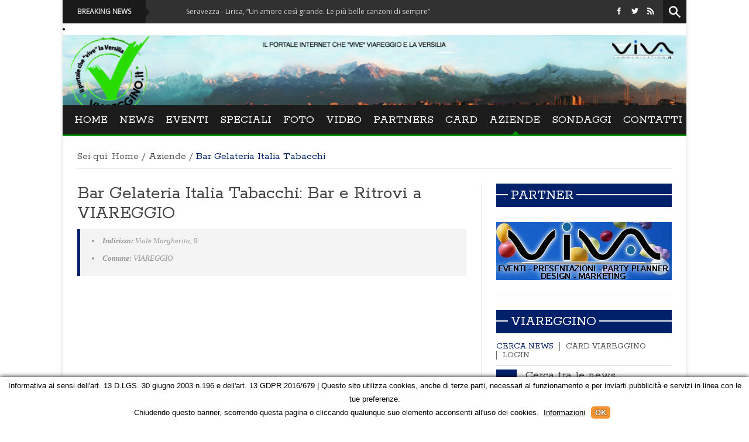

--- FILE ---
content_type: text/html;charset=UTF-8
request_url: https://www.viareggino.com/aziende/bar-e-ritrovi/32/viareggio/7788/bar-gelateria-italia-tabacchi/533/
body_size: 11437
content:
<!DOCTYPE html>
<html lang="it">
<head prefix="og: http://ogp.me/ns#">
<meta charset="utf-8">
<title>Bar Gelateria Italia Tabacchi Bar e Ritrovi a viareggio, aziende bar e ritrovi, aziende in Versilia, aziende a Viareggio, locali e discoteche Viareggio, categorie merceologiche Viareggio e Versilia</title>
<meta name="viewport" content="width=device-width, initial-scale=1.0">
<meta name="keywords" content="bar gelateria italia tabacchi, bar e ritrovi, viareggio, aziende viareggio, aziende versilia, commercio viareggio, locali viareggio, negozi viareggio, locali versilia, discoteche, discoteche versilia">
<meta name="description" content="Bar Gelateria Italia Tabacchi Bar e Ritrovi a VIAREGGIO, aziende bar e ritrovi a VIAREGGIO, aziende in Versilia e VIAREGGIO, locali e discoteche VIAREGGIO, categorie merceologiche VIAREGGIO e Versilia">
<meta name="robots" content="index,follow">
<meta name="GOOGLEBOT" content="index,follow">
<meta name="author" content="Viva Associazione Culturale">
<!-- Facebook -->
<meta property="og:title" content="">
<meta property="og:url" content="">
<meta property="og:image" content="">
<meta property="og:type" content="activity">
<meta property="og:site_name" content="Viareggino">
<meta property="og:description" content="">
<meta prefix="fb: http://ogp.me/ns/fb#" property="fb:app_id" content="630013013727931">
<!-- Twitter -->
<meta name="twitter:card" content="summary">
<meta name="twitter:title" content="">
<meta name="twitter:description" content="">
<meta name="twitter:image" content="">
<meta name="twitter:url" content="">
<link rel="stylesheet" href="https://www.viareggino.com/2014/css/bootstrap.css" media="screen">
<link rel="stylesheet" href="https://www.viareggino.com/2014/css/icoMoon.css" media="all">
<link rel="stylesheet" href="https://www.viareggino.com/2014/css/superfish.css" media="screen">
<link rel="stylesheet" href="https://www.viareggino.com/2014/css/prettyPhoto.css" media="screen">
<link rel="stylesheet" href="https://www.viareggino.com/2014/css/flexslider.css" media="screen">
<link rel="stylesheet" href="https://www.viareggino.com/2014/css/style.css">        
<link rel="stylesheet" href="https://www.viareggino.com/2014/css/bootstrap-responsive.css" media="all">
<link href="https://www.viareggino.com/2014/css/responsive.css" rel="stylesheet">

<script src="https://www.viareggino.com/2014/js/modernizr.custom.js"></script>
<link href="https://fonts.googleapis.com/css?family=Rokkitt" rel="stylesheet" type="text/css">
<link href="https://fonts.googleapis.com/css?family=Open+Sans" rel="stylesheet" type="text/css">
<!-- Le HTML5 shim, for IE6-8 support of HTML5 elements -->
<!--[if lt IE 9]>
<script src="https://html5shim.googlecode.com/svn/trunk/html5.js"></script>
<script src="https://css3-mediaqueries-js.googlecode.com/svn/trunk/css3-mediaqueries.js"></script>
<link rel="stylesheet" href="https://www.viareggino.com/2014/css/ie.css" type="text/css" media="all" />
<script src="https://www.viareggino.com/2014/js/PIE_IE678.js"></script>
<![endif]-->
<!-- Colors style -->
<link rel="stylesheet" href="https://www.viareggino.com/2014/css/colors/viva.css" type="text/css" id="colors">
<!-- Le fav and touch icons -->
<link rel="shortcut icon" href="https://www.viareggino.com/2014/favicon.ico">
<link rel="apple-touch-icon" href="https://www.viareggino.com/2014/img/apple-touch-icon.png">
<link rel="apple-touch-icon" sizes="72x72" href="https://www.viareggino.com/2014/img/apple-touch-icon-72x72.png">
<link rel="apple-touch-icon" sizes="114x114" href="https://www.viareggino.com/2014/img/apple-touch-icon-114x114.png">
<script type='text/javascript' src='https://platform-api.sharethis.com/js/sharethis.js#property=65d63d101eabb90019a54934&product=sop' async='async'></script>
</head>
<body class="kopa-single-2">

<div class="wrapper kopa-shadow">
    
    <div class="row-fluid">
        
        <div class="span12 clearfix">
            <header id="page-header">
                                <div id="header-top" class="clearfix">
                            
                    <div class="kp-headline-wrapper clearfix">
                        <h6 class="kp-headline-title">Breaking News<span></span></h6>
                        <div class="kp-headline clearfix">
                        
                            <dl class="ticker-1 clearfix">
                            
                                <dd><a href="/news/2026/01/17/lirica-un-amore-cosi-grande-le-piu-belle-canzoni-di-sempre/60877/1/" title="Leggi tutto">Seravezza - Lirica, &#8220;Un amore cos&#236; grande. Le pi&#249; belle canzoni di sempre&#8221;</a></dd>
                            
                                <dd><a href="/news/2026/01/17/la-storia-del-museo-dei-bozzetti-e-della-sua-fondatrice/60871/1/" title="Leggi tutto">Forte dei Marmi - La storia del Museo dei Bozzetti e della sua &quot;fondatrice&quot;</a></dd>
                            
                                <dd><a href="/news/2026/01/16/all-hotel-guinigi-torna-andrea-cionci-con-aggiornamenti-sul-codice-ratzinger/60886/1/" title="Leggi tutto">Attualit&#224; - All'Hotel Guinigi torna Andrea Cionci con aggiornamenti sul &quot;Codice Ratzinger&quot;</a></dd>
                            
                                <dd><a href="/news/2026/01/16/il-quartiere-varignano-celebra-il-suo-pierino-ghilarducci/60885/1/" title="Leggi tutto">Carnevale - Il quartiere Varignano celebra il &quot;suo&quot; Pierino Ghilarducci</a></dd>
                            
                                <dd><a href="/news/2026/01/16/troppe-pm10-nella-piana-lucchese-traffico-limitato/60884/1/" title="Leggi tutto">Attualit&#224; - Troppe PM10 nella piana lucchese, traffico limitato</a></dd>
                            
                            </dl><!--ticker-1-->
                        
                        </div><!--kp-headline-->
                    </div><!--kp-headline-wrapper-->
                    
                    <div class="social-search-box">
                    
                        <ul class="social-links clearfix">
                            <!--<li><a href="#" data-icon="&#xe1ea;"></a></li>
                            <li><a href="#" data-icon="&#xe1d8;"></a></li>-->
                            <li><a href="https://www.facebook.com/viareggino" title="Seguici su Facebook" data-icon="&#xe1c3;" target="_blank"></a></li>
                            <li><a href="https://twitter.com/Viaregginoit" title="Seguici su Twitter" data-icon="&#xe1c7;" target="_blank"></a></li>
                            <li><a href="https://www.viareggino.com/public/rss/news.xml" title="RSS" data-icon="&#xe1ca;"></a></li>
                            <!--<li><a href="#" data-icon="&#xe1d3;"></a></li>-->
                        </ul><!--social-links-->
                        
                        <div class="sb-search-wrapper">
                            <div id="sb-search" class="sb-search">
                                <form method="post" action="https://www.viareggino.com/news/ricerca/">
                                    <input class="sb-search-input" placeholder="Cerca tra le news" type="text" value="" name="q" id="search">
                                    <input class="sb-search-submit" type="submit" value="Cerca">
                                    <span class="sb-icon-search"></span>
                                </form>
                            </div><!--sb-search-->
                        </div><!--sb-search-wrapper-->
                        
                    </div><!--social-search-box-->                    
                    
                </div><!--header-top-->
                <div id="header-middle" class="clearfix">
                    
                    <div class="header-middle-slider flexslider">
                        <ul class="slides">
                            
                                <li><img src="https://www.viareggino.com/public/banner_foto/20120801103044.jpg" alt="Viareggino"></li>
                            
                        </ul><!--slides-->
                    </div><!--header-middle-slider-->
                    
                	<!--<div id="logo-image">
                    	<a href="index.html"><img src="/2014/placeholders/logo.png" alt="" /></a>
                    </div>logo-image
                    
                    <div class="top-banner">
                    	<a href="#"><img src="/2014/placeholders/adv-1.jpg" alt="" /></a>
                    </div>top-banner-->
                    
                </div><!--header-middle-->
               <div id="header-bottom">
               
              		<nav id="main-nav">
                    	
                        <ul id="main-menu" class="clearfix">
                        	<li><a href="https://www.viareggino.com/" title="Home">Home</a><span></span></li>
                            <li>
                            	<a href="https://www.viareggino.com/news/" title="News">News</a><span></span>
                                <ul>
                                	<li><a href="https://www.viareggino.com/news/" title="News in evidenza">News in evidenza</a></li>
                                    <li>
                                        <a href="https://www.viareggino.com/news/categorie/attualita/" title="News città">Città</a>
                                        <ul>
                                	    <li><a href="https://www.viareggino.com/news/categorie/torre-del-lago/" title="News Torre del Lago">Torre del Lago</a></li>
                                	    <li><a href="https://www.viareggino.com/news/categorie/camaiore/" title="News Camaiore">Camaiore</a></li>
                                	    <li><a href="https://www.viareggino.com/news/categorie/massarosa/" title="News Massarosa">Massarosa</a></li>
                                	    <li><a href="https://www.viareggino.com/news/categorie/pietrasanta/" title="News Pietrasanta">Pietrasanta</a></li>
                                	    <li><a href="https://www.viareggino.com/news/categorie/forte-dei-marmi/" title="News Forte dei Marmi">Forte dei Marmi</a></li>
                                	    <li><a href="https://www.viareggino.com/news/categorie/seravezza/" title="News Seravezza">Seravezza</a></li>
                                	    <li><a href="https://www.viareggino.com/news/categorie/stezzema/" title="News Stazzema">Stazzema</a></li>
                                        </ul>
                                    </li>
                                	<li><a href="https://www.viareggino.com/viareggino/sport.asp" title="News Sport">Sport</a></li>
                                	<li><a href="https://www.viareggino.com/news/archivio/" title="Archivio news">Archivio news</a></li>
                                	<li><a href="https://www.viareggino.com/news/ricerca/" title="Cerca tra le news">Cerca news</a></li>
                                	<!--<li><a href="https://www.viareggino.com/news/top-post-news/" title="News più commentate">Più commentate</a></li>-->
                                	<li><a href="https://www.viareggino.com/news/utenti/" title="News degli iscritti">News degli iscritti</a></li>
                                	<li><a href="https://www.viareggino.com/user/notizia/" title="Invia la tua news">Invia la tua news</a></li>
                                </ul>
                            </li>
                            <li>
                            	<a href="https://www.viareggino.com/eventi/" title="Eventi">Eventi</a><span></span>
                                <ul>
                                	<li><a href="https://www.viareggino.com/eventi/" title="Calendario eventi">Calendario eventi</a></li>
                                	<li><a href="https://www.viareggino.com/eventi/archivio/" title="Archivio eventi">Archivio eventi</a></li>
                                	<li><a href="https://www.viareggino.com/eventi/ricerca/" title="Cerca tra gli eventi">Cerca eventi</a></li>
                                </ul>
                            </li>
                        	<li><a href="https://www.viareggino.com/speciali/" title="Speciali">Speciali</a><span></span></li>
                            <li>
                                <a href="https://www.facebook.com/pg/viareggino/photos/" title="Foto" target="_blank">Foto</a><span></span>
                                <ul>
                                    <li><a href="https://www.facebook.com/pg/viareggino/photos/" title="Foto Viareggino" target="_blank">Foto Viareggino</a></li>
                                    <li><a href="https://www.viareggino.com/foto-carnevale/" title="Foto Carnevale Viareggio">Foto Carnevale</a></li>
                                </ul>
                            </li>
                            <li><a href="https://www.viareggino.com/video/" title="Video">Video</a><span></span></li>
                            <li><a href="https://www.viareggino.com/partner/" title="Partners">Partners</a><span></span>
                                <ul>
                                    <li><a href="https://www.viareggino.com/partner/diventa-partner-viareggino/" title="Diventa partner">Diventa partner</a></li>
                                </ul>
                            </li>
                            <li><a href="https://www.viareggino.com/viareggino/card.asp" title="Sconti e vantaggi con la Card Viareggino.it">Card</a><span></span></li>
                            <li class="current-menu-item">
                                <a href="https://www.viareggino.com/aziende/" title="Aziende in Versilia">Aziende</a><span></span>
                                <ul>
                                    <li><a href="https://www.viareggino.com/aziende/registrazione/" title="Registrazione azienda">Registra azienda</a></li>
                                </ul>
                            </li>
                            <li><a href="https://www.viareggino.com/concorsi/" title="Sondaggi e concorsi">Sondaggi</a><span></span></li>
                            <li><a href="https://www.viareggino.com/contatti/" title="Contatti">Contatti</a><span></span></li>
                        </ul><!--main-menu-->
                        
                        <div id="mobile-menu">
                            <span>Menu</span>
                            <ul id="toggle-view-menu">
                                <li class="clearfix"><h3><a href="https://www.viareggino.com/" title="Homepage">Home</a></h3></li>
                                
                                <li class="clearfix">
                                    <h3><a href="https://www.viareggino.com/news/" title="News">News</a></h3>
                                    <span>+</span>
                                    <div class="clear"></div>                    
                                    <div class="menu-panel clearfix">
                                        <ul>
                                	        <li><a href="https://www.viareggino.com/news/" title="News in evidenza">News in evidenza</a></li>
                                            <li>
                                                <a href="https://www.viareggino.com/news/categorie/attualita/" title="News città">Città</a>
                                                <ul>
                                	            <li><a href="https://www.viareggino.com/news/categorie/torre-del-lago/" title="News Torre del Lago">Torre del Lago</a></li>
                                	            <li><a href="https://www.viareggino.com/news/categorie/camaiore/" title="News Camaiore">Camaiore</a></li>
                                	            <li><a href="https://www.viareggino.com/news/categorie/massarosa/" title="News Massarosa">Massarosa</a></li>
                                	            <li><a href="https://www.viareggino.com/news/categorie/pietrasanta/" title="News Pietrasanta">Pietrasanta</a></li>
                                	            <li><a href="https://www.viareggino.com/news/categorie/forte-dei-marmi/" title="News Forte dei Marmi">Forte dei Marmi</a></li>
                                	            <li><a href="https://www.viareggino.com/news/categorie/seravezza/" title="News Seravezza">Seravezza</a></li>
                                	            <li><a href="https://www.viareggino.com/news/categorie/stezzema/" title="News Stazzema">Stazzema</a></li>
                                                </ul>
                                            </li>
                                	        <li><a href="https://www.viareggino.com/viareggino/sport.asp" title="News Sport">Sport</a></li>
                                	        <li><a href="https://www.viareggino.com/news/archivio/" title="Archivio news">Archivio news</a></li>
                                	        <li><a href="https://www.viareggino.com/news/ricerca/" title="Cerca tra le news">Cerca news</a></li>
                                	        <li><a href="https://www.viareggino.com/news/top-post-news/" title="News più commentate">Più commentate</a></li>
                                	        <li><a href="https://www.viareggino.com/user/elenco-news.asp" title="News degli iscritti">News degli iscritti</a></li>
                                	        <li><a href="https://www.viareggino.com/user/notizia.asp" title="Invia la tua news">Invia la tua news</a></li>
                                        </ul>
                                    </div>
                                </li>
                                
                                <li class="clearfix">
                                    <h3><a href="https://www.viareggino.com/eventi/" title="Eventi">Eventi</a></h3>
                                    <span>+</span>
                                    <div class="clear"></div>                    
                                    <div class="menu-panel clearfix">
                                        <ul>
                                	        <li><a href="https://www.viareggino.com/eventi/" title="Calendario eventi">Calendario eventi</a></li>
                                	        <li><a href="https://www.viareggino.com/eventi/archivio/" title="Archivio eventi">Archivio eventi</a></li>
                                	        <li><a href="https://www.viareggino.com/eventi/ricerca/" title="Cerca tra gli eventi">Cerca eventi</a></li>
                                        </ul>
                                    </div>
                                </li>

                                <li class="clearfix">
                                    <h3><a href="https://www.viareggino.com/foto/" title="Foto">Foto</a></h3>
                                    <span>+</span>
                                    <div class="clear"></div>                    
                                    <div class="menu-panel clearfix">
                                        <ul>
                                            <li><a href="https://www.viareggino.com/foto/" title="Foto Viareggino">Foto Viareggino</a></li>
                                            <li><a href="https://www.viareggino.com/foto-carnevale/" title="Foto Carnevale Viareggio">Foto Carnevale</a></li>
                                        </ul>
                                    </div>
                                </li>

                                <li class="clearfix">
                                    <h3><a href="https://www.viareggino.com/partner/" title="Partners">Partners</a></h3>
                                    <span>+</span>
                                    <div class="clear"></div>                    
                                    <div class="menu-panel clearfix">
                                        <ul>
                                            <li><a href="https://www.viareggino.com/partner/diventa-partner-viareggino.asp" title="Diventa partner">Diventa partner</a></li>
                                        </ul>
                                    </div>
                                </li>

                                <li class="clearfix"><h3><a href="https://www.viareggino.com/viareggino/card.asp" title="Sconti e vantaggi con la Card Viareggino.it">Card</a></h3></li>

                                <li class="clearfix">
                                    <h3><a href="https://www.viareggino.com/azienda/" title="Aziende">Aziende</a></h3>
                                    <span>+</span>
                                    <div class="clear"></div>                    
                                    <div class="menu-panel clearfix">
                                        <ul>
                                            <li><a href="https://www.viareggino.com/aziende/registrazione.asp" title="Registrazione azienda">Registra azienda</a></li>
                                        </ul>
                                    </div>
                                </li>

                                <li class="clearfix"><h3><a href="https://www.viareggino.com/video/" title="Video">Video</a></h3></li>					
                                <li class="clearfix"><h3><a href="https://www.viareggino.com/concorsi/" title="Sondaggi e concorsi">Sondaggi</a></h3></li>					
                                <li class="clearfix"><h3><a href="https://www.viareggino.com/contatti/" title="Contatti">Contatti</a></h3></li>					
                            </ul><!--toggle-view-menu-->
                        </div><!--mobile-menu-->
                        
                    </nav><!--main-nav-->
                     
               </div><!--header-bottom-->

            </header><!--page-header-->
            
            <div id="main-content">
            	
                <div class="row-fluid">
                    <div class="span12">
                        <div class="breadcrumb clearfix">
                            <span>Sei qui:</span>
                            <a href="/" title="Home">Home</a>
                            <span>/</span>
                            <a href="/aziende/" title="Aziende">Aziende</a>
                            <span>/</span>
                            <span class="current-page">Bar Gelateria Italia Tabacchi</span>
                        </div>
                    </div><!--span12-->
                </div><!--row-fluid-->
                
                <div id="main-col">
                    
                    
                    <div class="elements-box">
                        <h1><a href="/aziende/bar-e-ritrovi/32/viareggio/7788/bar-gelateria-italia-tabacchi/533/" title="Bar Gelateria Italia Tabacchi, Bar e Ritrovi">Bar Gelateria Italia Tabacchi: Bar e Ritrovi a VIAREGGIO</a></h1>
                    </div>

                    <blockquote>
                    <ul>
                        <li><strong>Indirizzo:</strong>&nbsp;Viale Margherita, 9</li>
                        <li><strong>Comune:</strong>&nbsp;VIAREGGIO</li>
                        
                    </ul>
                    </blockquote>
                    
                    
                </div><!--main-col-->
                
                                <div class="widget-area-3 sidebar">
                    
                        <div class="widget kopa-carousel-widget">
                    	    <h3 class="widget-title"><span class="title-line"></span><span class="title-text"><a href="/partner/" title="Partner">Partner</a></span></h3>
                            <div class="list-carousel responsive">
                                <ul class="kopa-featured-bannerdx-carousel">
                                
                                    <li>
                                        <article class="entry-item clearfix">
                                            <div class="entry-thumb">
		                                    
                                            <a href="https://www.facebook.com/vivaeventiviareggio" title="VIVA"><img src="https://www.viareggino.com/public/banner_foto/20150317115719.jpg" alt="VIVA" class="img-300x100"></a>
                                            
                                            </div>
                                        </article>
                                    </li>
                                
                                </ul><!--kopa-featured-news-carousel-->
                                <div class="clearfix"></div>
                                <!--<div class="carousel-nav clearfix">
                                    <a id="prev-1b" class="carousel-prev" href="#">&lt;</a>
                                    <a id="next-1b" class="carousel-next" href="#">&gt;</a>
                                </div>
                                <div id="pager2" class="pager"></div>-->
                            </div>
                        </div>
                    	<div class="kopa-divider"></div>
                    

                	<div class="widget kopa-article-list-widget">
                    	<h3 class="widget-title"><span class="title-line"></span><span class="title-text">Viareggino</span></h3>
                        <div class="list-container-1">
                            <ul class="tabs-1 clearfix">
                                <li class="active"><a href="#tab-1-1" title="Cerca tra le news">Cerca news</a></li>
                                
                                <li><a href="#tab-1-2" title="La Card Viareggino.it">Card Viareggino</a></li>
                                <li><a href="#tab-1-3" title="Sezione dedicata agli iscritti">Login</a></li>
                                
                            </ul><!--tabs-1-->
                        </div>
                        <div class="tab-container-1">
                            <div class="tab-content-1" id="tab-1-1">
                                <ul>
                                	<li>
                                    	<article class="entry-item clearfix">
                                        	<span class="entry-thumb">></span>
                                            <div class="entry-content">
                                            	<h4 class="entry-title"><a href="/news/ricerca/" title="Cerca tra le news di Viareggino.it">Cerca tra le news</a></h4>
                                                <form action="/news/ricerca/" method="post" class="cercanews-form clearfix">
                                                <input type="text" onfocus="if(this.value==this.defaultValue)this.value='';" onblur="if(this.value=='')this.value=this.defaultValue;" name="q" id="qnews" value="Cerca..." class="search" maxlength="20" size="40">
                                                <input type="submit" value="Cerca" title="Effettua la ricerca" class="submit">
                                                </form>
                                                <!--<span class="entry-date"><span class="kopa-minus"></span> February 23, 2013</span>-->
                                            </div>
                                        </article>
                                    </li>
                                	<li>
                                    	<article class="entry-item clearfix">
                                        	<span class="entry-thumb">></span>
                                            <div class="entry-content">
                                            	<h4 class="entry-title"><a href="/eventi/ricerca/" title="Cerca tra gli eventi di Viareggino.it">Cerca tra gli eventi</a></h4>
                                                <form action="/eventi/ricerca/" method="post" class="cercanews-form clearfix">
                                                <input type="text" onfocus="if(this.value==this.defaultValue)this.value='';" onblur="if(this.value=='')this.value=this.defaultValue;" name="q" id="qeventi" value="Cerca..." class="search" maxlength="20" size="40">
                                                <input type="submit" value="Cerca" title="Effettua la ricerca" class="submit">
                                                </form>
                                                <!--<span class="entry-date"><span class="kopa-minus"></span> February 23, 2013</span>-->
                                            </div>
                                        </article>
                                    </li>
                                </ul>
                            </div>
                            
                            <div class="tab-content-1" id="tab-1-2">                        
                                <ul>
                                	<li>
                                    	<article class="entry-item clearfix">
                                        	<span class="entry-thumb">></span>
                                            <div class="entry-content">
                                            	<h4 class="entry-title"><a href="/viareggino/card.asp" title="Card Viareggino.it">Scopri la Card Viareggino.it</a></h4>
                                                Tanti sconti e vantaggi esclusivi dai nostri partner per tutti i possessori! <a href="/user/registrazione/" title="Richiedi la Card Viareggino.it">Iscriviti subito!</a>
                                                <!--<span class="entry-date"><span class="kopa-minus"></span> February 23, 2013</span>-->
                                            </div>
                                        </article>
                                    </li>
                                    <li>
                                    	<article class="entry-item clearfix">
                                        	<span class="entry-thumb" style="background-color:#1c1c1c;">></span>
                                            <div class="entry-content">
                                            	<h4 class="entry-title"><a href="mailto:stampa@viareggino.com?subject=Card%20smarrita" title="Richiedi la Card">Hai smarrito la Card?</a></h4>
                                                Se hai perso la Card <a href="mailto:stampa@viareggino.com?subject=Card%20smarrita" title="Richiedi la Card">richiedicela</a> oppure stampala dal tuo profilo dell'<a href="/user/login/" title="Login">Area Iscritti</a>.
                                                <!--<span class="entry-date"><span class="kopa-minus"></span> February 23, 2013</span>-->
                                            </div>
                                        </article>
                                    </li>
                                    <!--
                                    <li>
                                    	<article class="entry-item clearfix">
                                        	<span class="entry-thumb" style="background-color:#666;">3</span>
                                            <div class="entry-content">
                                            	<h4 class="entry-title"><a href="#">Peacock v Browne - Paralympic rivalry</a></h4>
                                                <span class="entry-date"><span class="kopa-minus"></span> February 23, 2013</span>
                                            </div>
                                        </article>
                                    </li>
                                    <li>
                                    	<article class="entry-item clearfix">
                                        	<span class="entry-thumb">4</span>
                                            <div class="entry-content">
                                            	<h4 class="entry-title"><a href="#">Inspired to try every Olympic sport</a></h4>
                                                <span class="entry-date"><span class="kopa-minus"></span> February 23, 2013</span>
                                            </div>
                                        </article>
                                    </li>
                                    <li>
                                    	<article class="entry-item clearfix">
                                        	<span class="entry-thumb">5</span>
                                            <div class="entry-content">
                                            	<h4 class="entry-title"><a href="#">IPC Championships day-by-day guide</a></h4>
                                                <span class="entry-date"><span class="kopa-minus"></span> February 23, 2013</span>
                                            </div>
                                        </article>
                                    </li>-->
                                </ul>
                            </div><!--tab-content-1-->
                            <div class="tab-content-1" id="tab-1-3">                        
                                <ul>
                                	<li>
                                    	<article class="entry-item clearfix">
                                            <div class="entry-content">
                                            	<h4 class="entry-title"><a href="/user/login/" title="Login">Entra nell'Area Iscritti</a></h4>
                                                <form action="/user/check-login/" method="post" class="login-form clearfix">
                                                <input type="text" onfocus="if(this.value==this.defaultValue)this.value='';" onblur="if(this.value=='')this.value=this.defaultValue;" name="user" id="user" value="Username" class="user" maxlength="20" size="40">
                                                <input type="password" onfocus="if(this.value==this.defaultValue)this.value='';" onblur="if(this.value=='')this.value=this.defaultValue;" name="password" id="password" value="Password" class="password" maxlength="20" size="40">
                                                <input type="submit" value="Login" title="Entra" class="submit">
                                                </form>
                                            </div>
                                        </article>
                                    </li>
                                    <li>
                                    	<article class="entry-item clearfix">
                                            <div class="entry-content">
                                            	<p>+ <a href="/user/registrazione/" title="Registrati a Viareggino">Sei nuovo? Registrati</a></p>
                                            	<p>+ <a href="/user/recupera-password/" title="Recupera la password">Recupera la password</a></p>
                                            	<p>+ <a href="/concorsi/" title="Partecipa ai sondaggi">Vota i nostri sondaggi</a> ed <a href="/user/notizia/" title="Invia le tue notizie">inviaci le tue notizie</a></p>
                                            </div>
                                        </article>
                                    </li>
                                    <!--
                                    <li>
                                    	<article class="entry-item clearfix">
                                        	<span class="entry-thumb">
                                            	<a href="#"><img src="/2014/placeholders/53x53/53x53-1.jpg" alt=""></a>
                                            </span>
                                            <div class="entry-content">
                                            	<h4 class="entry-title"><a href="#">Peacock v Browne - Paralympic rivalry</a></h4>
                                                <span class="entry-date"><span class="kopa-minus"></span> February 23, 2013</span>
                                            </div>
                                        </article>
                                    </li>
                                    <li>
                                    	<article class="entry-item clearfix">
                                        	<span class="entry-thumb">
                                            	<a href="#"><img src="/2014/placeholders/53x53/53x53-2.jpg" alt=""></a>
                                            </span>
                                            <div class="entry-content">
                                            	<h4 class="entry-title"><a href="#">Inspired to try every Olympic sport</a></h4>
                                                <span class="entry-date"><span class="kopa-minus"></span> February 23, 2013</span>
                                            </div>
                                        </article>
                                    </li>
                                    <li>
                                    	<article class="entry-item clearfix">
                                        	<span class="entry-thumb">
                                            	<a href="#"><img src="/2014/placeholders/53x53/53x53-1.jpg" alt=""></a>
                                            </span>
                                            <div class="entry-content">
                                            	<h4 class="entry-title"><a href="#">IPC Championships day-by-day guide</a></h4>
                                                <span class="entry-date"><span class="kopa-minus"></span> February 23, 2013</span>
                                            </div>
                                        </article>
                                    </li>-->
                                </ul>
                            </div><!--tab-content-1-->
                            
                        </div><!--tab-container-1-->
                    </div><!--kopa-article-list-widget-->

                    <div class="widget widget_recent_comments">
                        <h3 class="widget-title"><span class="title-line"></span><span class="title-text"><a href="/meteo/" title="Meteo Viareggio">Meteo Viareggio</a></span></h3>
                        <!-- Inizio codice ilMeteo.it -->
                        <iframe width="300" height="300" style="border:0" src="https://www.ilmeteo.it/box/previsioni.php?citta=7806&amp;type=mps1&amp;width=300&amp;ico=1&amp;lang=ita&amp;days=2&amp;font=Arial&amp;fontsize=12&amp;bg=FFFFFF&amp;fg=333333&amp;bgtitle=002069&amp;fgtitle=FFFFFF&amp;bgtab=F0F0F0&amp;fglink=0088CC"></iframe>
                        <!-- Fine codice ilMeteo.it -->
                    </div><!--widget-->

                	<div class="widget kopa-adv-widget">
                    	<div class="kopa-banner-300">
                            <script async src="//pagead2.googlesyndication.com/pagead/js/adsbygoogle.js"></script>
                            <!-- 300 x 250 -->
                            <ins class="adsbygoogle"
                                 style="display:inline-block;width:300px;height:250px"
                                 data-ad-client="ca-pub-5960283195943382"
                                 data-ad-slot="9115429409"></ins>
                            <script>
                                (adsbygoogle = window.adsbygoogle || []).push({});
                            </script>
                        	<!--<a href="#"><img src="/2014/placeholders/banner-300-300.jpg" alt=""></a>-->
                        </div><!--kopa-banner-300-->
                    </div><!--widget-->

                    <div class="widget clearfix widget_archive">
                        <h3 class="widget-title"><span class="title-line"></span><span class="title-text"><a href="/aziende/" title="Aziende in città">In città</a></span></h3>		
                        <ul>
                            <li><a href="/aziende/alberghi/16/" title="Alberghi">ALBERGHI</a></li>
                            <!--<li><a href="/aziende/bed-breakfast/29/" title="B&amp;B">BED &amp; BREAKFAST</a></li>-->
                            <li><a href="/viareggino/cinema.asp" title="Cinema">CINEMA</a></li>
                            <li><a href="/aziende/campeggi/27/" title="Campeggi">CAMPEGGI</a></li>
                            <li><a href="/aziende/stabilimenti-balneari/28/" title="Stabilimenti balneari">STABILIMENTI BALNEARI</a></li>
                            <li><a href="/aziende/gelaterie/44/" title="Gelaterie">GELATERIE</a></li>
                            <li><a href="/aziende/pizzerie/26/" title="Pizzerie">PIZZERIE</a></li>
                            <li><a href="/aziende/ristoranti/21/" title="Ristoranti">RISTORANTI</a></li>
                            <li><a href="/aziende/pub/22/" title="Pub">PUB</a></li>
                            <li><a href="/aziende/fotografia-ed-ottica/25/" title="Fotografia ed Ottica">FOTOGRAFIA ED OTTICA</a></li>
                            <li><a href="/aziende/bar-e-ritrovi/32/" title="Bar e Ritrovi">BAR E RITROVI</a></li>
                            <li><a href="/aziende/abbigliamento/36/" title="Abbigliamento">ABBIGLIAMENTO</a></li>
                            <!--<li><a href="/aziende/agenzie-di-viaggio/30/" title="Agenzie di Viaggio">AGENZIE DI VIAGGIO</a></li>-->
                            <li><a href="/aziende/tessili-abbigliamento-pelli-e-calzature/1/" title="Tessili abbigliamento pelli e calzature">PELLI E CALZATURE</a></li>
                            <!--<li><a href="/aziende/agenzie-immobiliari/13/" title="Agenzie immobiliari">AGENZIE IMMOBILIARI</a></li>
                            <li><a href="/aziende/centri-estetici/33/" title="Centri Estetici">CENTRI ESTETICI</a></li>-->
                            <li><a href="/aziende/palestre/40/" title="Palestre">PALESTRE</a></li>
                            <li><a href="/aziende/sport-e-tempo-libero/19/" title="Sport e Tempo Libero">SPORT E TEMPO LIBERO</a></li>
                            <li><a href="/aziende/parrucchieri/35/" title="Parrucchieri">PARRUCCHIERI</a></li>
                            <!--<li><a href="/aziende/telefonia/34/" title="Telefonia">TELEFONIA</a></li>-->
                            <li><a href="/aziende/alimentari-e-bevande/14/" title="Fast Food">FAST FOOD</a></li>
                            <li><a href="/aziende/scuole-private/42/" title="Scuole Private">SCUOLE PRIVATE</a></li>
                            <li><a href="/aziende/orologeria-e-gioielleria/7/" title="Orologeria e Gioielleria">OROLOGERIA GIOIELLERIA</a></li>
                            <!--<li><a href="/aziende/auto-moto-cicli-caravans/20/" title="Auto, moto, cicli, caravans">AUTO MOTO CICLI CARAVANS</a></li>-->
                        </ul>
                    </div><!--widget-->
                    <p style="text-align:center"><a class="kopa-button border-button small-button" href="/aziende/registrazione/" title="Registra la tua azienda">REGISTRA LA TUA AZIENDA</a></p>

                    <div class="widget clearfix widget_archive">
                        <h3 class="widget-title"><span class="title-line"></span><span class="title-text"><a href="/annunci/" title="Annunci Gratuiti">Annunci Gratuiti</a></span></h3>		
                        <ul>
                            <li><a href="/annunci/abbigliamento/4/" title="Abbigliamento">ABBIGLIAMENTO</a></li>
                            <li><a href="/annunci/animali/11/" title="Animali">ANIMALI</a></li>
                            <li><a href="/annunci/auto-moto/1/" title="Auto, moto">AUTO, MOTO</a></li>
                            <li><a href="/annunci/casa-in-affitto/10/" title="Casa in affitto">CASA IN AFFITTO</a></li>
                            <li><a href="/annunci/casa-in-vendita/9/" title="Casa in vendita">CASA IN VENDITA</a></li>
                            <li><a href="/annunci/case-e-attivita/2/" title="Case e attività">CASE E ATTIVITA'</a></li>
                            <li><a href="/annunci/cerco-lavoro/7/" title="Cerco lavoro">CERCO LAVORO</a></li>
                            <li><a href="/annunci/computer/5/" title="Computer">COMPUTER</a></li>
                            <li><a href="/annunci/offro-lavoro/8/" title="Offro lavoro">OFFRO LAVORO</a></li>
                            <li><a href="/annunci/sport/6/" title="Sport">SPORT</a></li>
                            <li><a href="/annunci/telefonia/3/" title="Telefonia">TELEFONIA</a></li>
                        </ul>
                    </div><!--widget-->
                    <p style="text-align:center"><a class="kopa-button border-button small-button" href="/user/annuncio/" title="Inserisci il tuo annuncio">INSERISCI IL TUO ANNUNCIO</a></p>
                    <!--
                    <div class="widget widget_rss">
                        <h3 class="widget-title"><span class="title-line"></span><span class="title-text">RSS Feed</span></h3>
                        <ul>
                            <li><a href="" title="">Pollishop - OpenCart Theme (Shopping)</a> <span class="rss-date">March 28, 2013</span> <cite>Katilina</cite></li>
                            <li><a href="" title="">Revoke &ndash; Responsive HTML Theme (Art)</a> <span class="rss-date">March 28, 2013</span> <cite>RedSkyThemes</cite></li>
                        </ul>
                    </div><!-widget->
                    
                    <div class="widget widget_recent_comments">
                        <h3 class="widget-title"><span class="title-line"></span><span class="title-text">Recent comments</span></h3>
                        <ul id="recentcomments">
                            <li class="recentcomments"><a href="#" rel="" class="url">Mr WordPress</a> on <a href="#">Aliquam molestie, erat non laoreet sagittis</a></li>
                            <li class="recentcomments"><a href="#" rel="" class="url">Mr WordPress</a> on <a href="#">Cras porta justo nec est ultricies ultricies</a></li>
                        </ul><!-recentcomments->
                    </div><!-widget->
                    
                    <div class="widget widget_recent_entries">
                        <h3 class="widget-title"><span class="title-line"></span><span class="title-text">Recent post</span></h3>
                        <ul>
                            <li>
                                <a href="#" title="Hello world!">Hello world!</a>
                                <span class="post-date">January 8, 2013</span>
                            </li>
                            <li>
                                <a href="#" title="Cras porta justo nec est ultricies ultricies">Cras porta justo nec est ultricies ultricies</a>
                                <span class="post-date">December 4, 2012</span>
                            </li>
                        </ul>
                    </div><!-widget-->

                	<div class="widget kopa-adv-widget">
                    	<div class="kopa-banner-300">
                            <!-- 300 x 600 - Skyscraper grande -->
                            <ins class="adsbygoogle"
                                 style="display:inline-block;width:300px;height:600px"
                                 data-ad-client="ca-pub-5960283195943382"
                                 data-ad-slot="1522953806"></ins>
                            <script>
                                (adsbygoogle = window.adsbygoogle || []).push({});
                            </script>
                        </div><!--kopa-banner-300-->
                    </div><!--widget-->

                    
                	    <div class="widget kopa-adv-widget">
                            <h3 class="widget-title"><span class="title-line"></span><span class="title-text">Vignetta di Fabio Buffa</span></h3>		
                    	    <div class="kopa-banner-300"><a href="/public/vignetta_foto/20160426105210.JPG" rel="prettyPhoto[]" title="La vignetta di Fabio Buffa"><img src="/public/vignetta_foto/20160426105210.JPG" alt="La vignetta di Fabio Buffa" style="width:300px"></a></div>
                        </div>
                    

                </div><!--widget-area-3-->

                
                <div class="clear"></div>

                
                
            </div><!--main-content-->
            
            <div id="pre-bottom" class="bottom-sidebar clearfix">
                <div class="widget-area-13">
                	<div class="widget widget_text">
                    	<div id="footer-logo">
                        	<a href="#"><img src="https://www.viareggino.com/2014/img/apple-touch-icon-114x114b.png" alt="Viareggio e Versilia" /></a>
                        </div><!--footer-logo-->
                        <div class="textwidget">Viareggino.it, il Portale internet che "vive" Viareggio e la Versilia
                            <br>Scrivici: <a href="mailto:info@viareggino.com" title="Scrivici">info@viareggino.com</a>
                            <br>Ufficio Stampa: <a href="mailto:stampa@viareggino.com" title="Scrivi all'ufficio Stampa">stampa@viareggino.com</a>
                            <br>Telefono: 389-0205164
                            <br>&copy; 1999-2026 - Proprietà Viva Associazione Culturale | P.Iva 02361310465
                            </div>
                    </div><!--widget-->
                </div><!--widget-area-13-->
                
                <div class="widget-area-14">
                	<div class="widget kopa-newsletter-widget">
                        <h3 class="widget-title">Iscriviti a Viareggino</h3>
                        <form action="/user/registrazione/" enctype="multipart/form-data" method="post" class="newsletter-form clearfix">
                            <p class="input-email clearfix">
                            <input type="text" onfocus="if(this.value==this.defaultValue)this.value='';" onblur="if(this.value=='')this.value=this.defaultValue;" name="nome" value="Nome" class="nome" maxlength="50" size="40">
                            <input type="text" onfocus="if(this.value==this.defaultValue)this.value='';" onblur="if(this.value=='')this.value=this.defaultValue;" name="cognome" value="Cognome" class="cognome" maxlength="50" size="40">
                            </p>
                            <p class="input-email clearfix">
                                <input type="text" onfocus="if(this.value==this.defaultValue)this.value='';" onblur="if(this.value=='')this.value=this.defaultValue;" name="email" value="Email" class="email" maxlength="50" size="40">
                                <input type="submit" value="Registrati" title="Registrati a Viareggino" class="submit">
                            </p>
                        </form>
                        <!--<div id="newsletter-response"></div>
                        <p>SLorem ipsum dolor sit amet, consectetur adipiscing elit. Vivamus leo ante, consectetur sit amet vulputate</p>-->
                    </div><!--widget-->
                </div><!--widget-area-14-->
                
                <div class="clear"></div>
                
            </div><!--bottom-sidebar-->
            
            <footer id="page-footer">
            	<nav id="footer-nav">
                	<ul id="footer-menu" class="clearfix">
                    	<li><a href="https://www.viareggino.com/" title="Homepage">Homepage</a></li>
                        <li><a href="https://www.viareggino.com/news/" title="News">Notizie</a></li>
                        <li><a href="https://www.viareggino.com/speciali/" title="Speciali">Speciali</a></li>
                        <li><a href="https://www.viareggino.com/eventi/" title="Eventi Viareggio & Versilia">Eventi</a></li>
                        <li><a href="https://www.viareggino.com/foto-carnevale/" title="Foto Carnevale Viareggio">Foto Carnevale</a></li>
                        <li><a href="https://www.viareggino.com/foto/" title="Foto Viareggino">Foto Viareggino</a></li>
                        <li><a href="https://www.viareggino.com/partner/" title="Partner Viareggino">Partners</a></li>
                        <li><a href="https://www.viareggino.com/contatti/" title="Contatti">Contatti</a></li>
                        <li><a href="https://www.viareggino.com/privacy/" title="Privacy e Cookie Policy">Privacy e Cookie Policy</a></li>
                        <li><a href="https://www.viareggino.com/mappa/" title="Mappa del sito">Mappa</a></li>
                    </ul><!--footer-menu-->
                </nav><!--footer-nav-->
            </footer><!--page-footer-->

            <div id="stat"><div id="statnum">117220268</div></div>            
            <p id="back-top"><a href="#top">Torna su</a></p>

		</div><!--span12-->
                
	</div><!--row-fluid-->
            
    <!-- include virtual="/public/background/background.asp" -->
</div><!--wrapper-->  
<script src="https://www.viareggino.com/2014/js/jquery-1.8.3.min.js"></script>
<script src="https://www.viareggino.com/2014/js/superfish.js"></script>
<!--
<script src="https://www.viareggino.com/2014/js/retina.js"></script>
-->
<script src="https://www.viareggino.com/2014/js/bootstrap.js"></script>
<script src="https://www.viareggino.com/2014/js/jquery.carouFredSel-6.0.4-packed.js"></script>
<script src="https://www.viareggino.com/2014/js/classie.js"></script>
<script src="https://www.viareggino.com/2014/js/uisearch.js"></script>
<script src="https://www.viareggino.com/2014/js/jquery.flexslider-min.js"></script>
<script src="https://www.viareggino.com/2014/js/jquery.prettyPhoto.js"></script>
<script src="https://www.viareggino.com/2014/js/tweetable.jquery.js"></script>
<script src="https://www.viareggino.com/2014/js/jquery.timeago.js"></script>
<script src="https://www.viareggino.com/2014/js/jquery.backstretch.js"></script>
<script src="https://www.viareggino.com/2014/js/jquery.validate.min.js"></script>
<script src="https://www.viareggino.com/2014/js/jquery.form.js"></script>
<script src="https://www.viareggino.com/2014/js/custom.js" charset="utf-8"></script>

<!--Start Cookie Script-->
<script type="text/javascript" charset="UTF-8" src="https://www.viareggino.com/2014/js/cookie.js"></script>
<!--End Cookie Script-->
<script>
new UISearch( document.getElementById( 'sb-search' ) );
</script>
</body>
</html>

--- FILE ---
content_type: text/html; charset=utf-8
request_url: https://www.google.com/recaptcha/api2/aframe
body_size: 269
content:
<!DOCTYPE HTML><html><head><meta http-equiv="content-type" content="text/html; charset=UTF-8"></head><body><script nonce="qPW39nYKQivZ8YNGmcifEQ">/** Anti-fraud and anti-abuse applications only. See google.com/recaptcha */ try{var clients={'sodar':'https://pagead2.googlesyndication.com/pagead/sodar?'};window.addEventListener("message",function(a){try{if(a.source===window.parent){var b=JSON.parse(a.data);var c=clients[b['id']];if(c){var d=document.createElement('img');d.src=c+b['params']+'&rc='+(localStorage.getItem("rc::a")?sessionStorage.getItem("rc::b"):"");window.document.body.appendChild(d);sessionStorage.setItem("rc::e",parseInt(sessionStorage.getItem("rc::e")||0)+1);localStorage.setItem("rc::h",'1768711485826');}}}catch(b){}});window.parent.postMessage("_grecaptcha_ready", "*");}catch(b){}</script></body></html>

--- FILE ---
content_type: text/css
request_url: https://www.viareggino.com/2014/css/icoMoon.css
body_size: 11217
content:
@font-face {
	font-family: 'icomoon';
	src:url('/2014/fonts/icomoon.eot');
	src:url('/2014/fonts/icomoon.eot?#iefix') format('embedded-opentype'),
		url('/2014/fonts/icomoon.woff') format('woff'),
		url('/2014/fonts/icomoon.ttf') format('truetype'),
		url('/2014/fonts/icomoon.svg#icomoon') format('svg');
	font-weight: normal;
	font-style: normal;
}

/* Use the following CSS code if you want to use data attributes for inserting your icons */
[data-icon]:before {
	font-family: 'icomoon';
	content: attr(data-icon);
	speak: none;
	font-weight: normal;
	font-variant: normal;
	text-transform: none;
	line-height: 1;
	-webkit-font-smoothing: antialiased;
}

/* Use the following CSS code if you want to have a class per icon */
/*
Instead of a list of all class selectors,
you can use the generic selector below, but it's slower:
[class*="icon-"] {
*/
.icon-home, .icon-chart, .icon-apple, .icon-file, .icon-plus, .icon-minus, .icon-picture, .icon-folder, .icon-camera, .icon-search, .icon-dribbble, .icon-forrst, .icon-feed, .icon-blocked, .icon-target, .icon-play, .icon-pause, .icon-bug, .icon-console, .icon-film, .icon-type, .icon-home-2, .icon-earth, .icon-location, .icon-info, .icon-eye, .icon-heart, .icon-bookmark, .icon-wrench, .icon-calendar, .icon-window, .icon-monitor, .icon-mobile, .icon-droplet, .icon-mouse, .icon-refresh, .icon-location-2, .icon-tag, .icon-phone, .icon-star, .icon-pointer, .icon-thumbs-up, .icon-thumbs-down, .icon-headphones, .icon-move, .icon-checkmark, .icon-cancel, .icon-skype, .icon-gift, .icon-cone, .icon-alarm, .icon-coffee, .icon-basket, .icon-flag, .icon-ipod, .icon-trashcan, .icon-bolt, .icon-ampersand, .icon-compass, .icon-list, .icon-grid, .icon-volume, .icon-volume-2, .icon-stats, .icon-target-2, .icon-forward, .icon-paperclip, .icon-keyboard, .icon-crop, .icon-floppy, .icon-filter, .icon-trophy, .icon-diary, .icon-address-book, .icon-stop, .icon-smiley, .icon-shit, .icon-bookmark-2, .icon-camera-2, .icon-lamp, .icon-disk, .icon-button, .icon-database, .icon-credit-card, .icon-atom, .icon-winsows, .icon-target-3, .icon-battery, .icon-code, .icon-warning, .icon-home-3, .icon-home-4, .icon-office, .icon-newspaper, .icon-pencil, .icon-pencil-2, .icon-quill, .icon-pen, .icon-blog, .icon-droplet-2, .icon-paint-format, .icon-image, .icon-image-2, .icon-/images, .icon-camera-3, .icon-music, .icon-headphones-2, .icon-play-2, .icon-film-2, .icon-dice, .icon-pacman, .icon-spades, .icon-clubs, .icon-diamonds, .icon-pawn, .icon-bullhorn, .icon-connection, .icon-podcast, .icon-feed-2, .icon-book, .icon-books, .icon-library, .icon-file-2, .icon-profile, .icon-file-3, .icon-file-4, .icon-file-5, .icon-copy, .icon-copy-2, .icon-paste, .icon-paste-2, .icon-paste-3, .icon-stack, .icon-folder-2, .icon-folder-open, .icon-tag-2, .icon-tags, .icon-barcode, .icon-qrcode, .icon-ticket, .icon-cart, .icon-cart-2, .icon-cart-3, .icon-coin, .icon-credit, .icon-calculate, .icon-support, .icon-phone-hang-up, .icon-address-book-2, .icon-notebook, .icon-envelop, .icon-pushpin, .icon-location-3, .icon-location-4, .icon-compass-2, .icon-map, .icon-map-2, .icon-history, .icon-clock, .icon-clock-2, .icon-alarm-2, .icon-alarm-3, .icon-bell, .icon-stopwatch, .icon-calendar-2, .icon-calendar-3, .icon-keyboard-2, .icon-screen, .icon-laptop, .icon-mobile-2, .icon-mobile-3, .icon-tablet, .icon-tv, .icon-cabinet, .icon-drawer, .icon-drawer-2, .icon-drawer-3, .icon-box-add, .icon-box-remove, .icon-download, .icon-upload, .icon-disk-2, .icon-storage, .icon-undo, .icon-redo, .icon-flip, .icon-undo-2, .icon-redo-2, .icon-forward-2, .icon-reply, .icon-bubble, .icon-bubbles, .icon-bubbles-2, .icon-bubble-2, .icon-bubbles-3, .icon-bubbles-4, .icon-user, .icon-users, .icon-user-2, .icon-users-2, .icon-user-3, .icon-user-4, .icon-quotes-left, .icon-busy, .icon-spinner, .icon-spinner-2, .icon-spinner-3, .icon-spinner-4, .icon-spinner-5, .icon-binoculars, .icon-search-2, .icon-zoom-in, .icon-zoom-out, .icon-expand, .icon-contract, .icon-expand-2, .icon-contract-2, .icon-key, .icon-key-2, .icon-lock, .icon-lock-2, .icon-unlocked, .icon-wrench-2, .icon-equalizer, .icon-cog, .icon-cogs, .icon-cog-2, .icon-hammer, .icon-wand, .icon-aid, .icon-bug-2, .icon-pie, .icon-stats-2, .icon-bars, .icon-bars-2, .icon-gift-2, .icon-trophy-2, .icon-glass, .icon-mug, .icon-food, .icon-leaf, .icon-rocket, .icon-meter2, .icon-dashboard, .icon-hammer-2, .icon-fire, .icon-lab, .icon-magnet, .icon-remove, .icon-remove-2, .icon-briefcase, .icon-airplane, .icon-truck, .icon-road, .icon-accessibility, .icon-target-4, .icon-shield, .icon-lightning, .icon-switch, .icon-power-cord, .icon-signup, .icon-list-2, .icon-numbered-list, .icon-menu, .icon-menu-2, .icon-tree, .icon-cloud, .icon-cloud-download, .icon-cloud-upload, .icon-download-2, .icon-upload-2, .icon-download-3, .icon-upload-3, .icon-globe, .icon-earth-2, .icon-link, .icon-flag-2, .icon-attachment, .icon-eye-2, .icon-eye-blocked, .icon-bookmark-3, .icon-bookmarks, .icon-brightness-medium, .icon-brightness-contrast, .icon-contrast, .icon-star-2, .icon-star-3, .icon-star-4, .icon-heart-2, .icon-heart-3, .icon-heart-broken, .icon-thumbs-up-2, .icon-thumbs-up-3, .icon-happy, .icon-happy-2, .icon-smiley-2, .icon-smiley-3, .icon-tongue, .icon-tongue-2, .icon-sad, .icon-wink, .icon-wink-2, .icon-grin, .icon-grin-2, .icon-cool, .icon-cool-2, .icon-angry, .icon-angry-2, .icon-evil, .icon-evil-2, .icon-shocked, .icon-shocked-2, .icon-confused, .icon-confused-2, .icon-neutral, .icon-neutral-2, .icon-wondering, .icon-wondering-2, .icon-point-right, .icon-point-down, .icon-point-left, .icon-warning-2, .icon-notification, .icon-question, .icon-info-2, .icon-info-3, .icon-blocked-2, .icon-cancel-circle, .icon-checkmark-circle, .icon-spam, .icon-close, .icon-checkmark-2, .icon-checkmark-3, .icon-spell-check, .icon-minus-2, .icon-plus-2, .icon-enter, .icon-play-3, .icon-pause-2, .icon-stop-2, .icon-backward, .icon-forward-3, .icon-play-4, .icon-pause-3, .icon-stop-3, .icon-backward-2, .icon-forward-4, .icon-first, .icon-last, .icon-previous, .icon-next, .icon-eject, .icon-volume-high, .icon-volume-medium, .icon-volume-low, .icon-volume-mute, .icon-volume-increase, .icon-volume-decrease, .icon-loop, .icon-loop-2, .icon-loop-3, .icon-shuffle, .icon-arrow-up-left, .icon-arrow-up, .icon-arrow-up-right, .icon-arrow-right, .icon-arrow-down-right, .icon-arrow-down, .icon-arrow-down-left, .icon-arrow-left, .icon-arrow-up-left-2, .icon-arrow-up-2, .icon-arrow-up-right-2, .icon-arrow-right-2, .icon-arrow-down-right-2, .icon-arrow-down-left-2, .icon-arrow-left-2, .icon-arrow-up-left-3, .icon-arrow-up-3, .icon-arrow-up-right-3, .icon-arrow-right-3, .icon-arrow-down-right-3, .icon-arrow-down-2, .icon-arrow-down-left-3, .icon-arrow-left-3, .icon-tab, .icon-checkbox-checked, .icon-checkbox-unchecked, .icon-checkbox-partial, .icon-radio-checked, .icon-radio-unchecked, .icon-crop-2, .icon-scissors, .icon-filter-2, .icon-font, .icon-text-height, .icon-text-width, .icon-bold, .icon-underline, .icon-italic, .icon-strikethrough, .icon-omega, .icon-sigma, .icon-table, .icon-table-2, .icon-insert-template, .icon-pilcrow, .icon-left-to-right, .icon-right-to-left, .icon-paragraph-left, .icon-paragraph-center, .icon-paragraph-right, .icon-paragraph-justify, .icon-paragraph-center-2, .icon-paragraph-right-2, .icon-paragraph-justify-2, .icon-indent-increase, .icon-indent-decrease, .icon-new-tab, .icon-embed, .icon-code-2, .icon-console-2, .icon-share, .icon-mail, .icon-mail-2, .icon-mail-3, .icon-mail-4, .icon-google, .icon-google-plus, .icon-google-plus-2, .icon-google-plus-3, .icon-google-plus-4, .icon-facebook, .icon-facebook-2, .icon-facebook-3, .icon-instagram, .icon-twitter, .icon-twitter-2, .icon-twitter-3, .icon-feed-3, .icon-feed-4, .icon-feed-5, .icon-youtube, .icon-youtube-2, .icon-vimeo, .icon-vimeo2, .icon-vimeo-2, .icon-lanyrd, .icon-flickr, .icon-flickr-2, .icon-flickr-3, .icon-picassa, .icon-picassa-2, .icon-dribbble-2, .icon-dribbble-3, .icon-dribbble-4, .icon-forrst-2, .icon-forrst-3, .icon-deviantart, .icon-deviantart-2, .icon-steam, .icon-steam-2, .icon-github, .icon-github-2, .icon-github-3, .icon-github-4, .icon-github-5, .icon-wordpress, .icon-wordpress-2, .icon-joomla, .icon-blogger, .icon-tumblr, .icon-tumblr-2, .icon-yahoo, .icon-tux, .icon-apple-2, .icon-finder, .icon-android, .icon-windows, .icon-windows8, .icon-soundcloud, .icon-soundcloud-2, .icon-skype-2, .icon-reddit, .icon-linkedin, .icon-lastfm, .icon-lastfm-2, .icon-delicious, .icon-stumbleupon, .icon-stackoverflow, .icon-pinterest, .icon-pinterest-2, .icon-xing, .icon-xing-2, .icon-flattr, .icon-foursquare, .icon-foursquare-2, .icon-paypal, .icon-paypal-2, .icon-paypal-3, .icon-yelp, .icon-libreoffice, .icon-file-pdf, .icon-file-openoffice, .icon-file-word, .icon-file-excel, .icon-file-zip, .icon-file-powerpoint, .icon-file-css, .icon-html5, .icon-html5-2, .icon-css3, .icon-chrome, .icon-firefox, .icon-IE, .icon-opera, .icon-safari, .icon-IcoMoon, .icon-camera-4, .icon-copy-3, .icon-print, .icon-phone-2, .icon-flip-2, .icon-spinner-6, .icon-settings, .icon-meter, .icon-list-3, .icon-eye-3, .icon-sad-2, .icon-point-up, .icon-exit, .icon-volume-mute-2, .icon-arrow-down-3, .icon-filter-3, .icon-paragraph-left-2, .icon-google-drive, .icon-flickr-4, .icon-blogger-2, .icon-file-xml, .icon-stumbleupon-2, .icon-cloud-2, .icon-locked, .icon-inbox, .icon-comment, .icon-mic, .icon-envelope, .icon-briefcase-2, .icon-cart-4, .icon-contrast-2, .icon-clock-3, .icon-user-5, .icon-cog-3, .icon-music-2, .icon-twitter-4, .icon-pencil-3, .icon-frame, .icon-switch-2, .icon-star-5, .icon-key-3, .icon-sunrise, .icon-sun, .icon-moon, .icon-snowy, .icon-cloudy, .icon-lightning-2, .icon-snowy-2, .icon-snowy-3, .icon-thermometer, .icon-compass-3, .icon-weather, .icon-sun-2, .icon-windy, .icon-cloudy-2, .icon-none, .icon-Celsius, .icon-cloud-3, .icon-wind, .icon-snowflake, .icon-lightning-3, .icon-Fahrenheit, .icon-sun-3, .icon-cloudy-3, .icon-cloud-4, .icon-moon-2, .icon-cloudy-4, .icon-weather-2, .icon-weather-3, .icon-cloud-5, .icon-cloud-6, .icon-weather-4, .icon-lines, .icon-lightning-4, .icon-rainy, .icon-cloud-7, .icon-lightning-5, .icon-rainy-2, .icon-windy-2, .icon-lightning-6, .icon-rainy-3, .icon-windy-3, .icon-snowy-4, .icon-rainy-4, .icon-windy-4, .icon-snowy-5, .icon-weather-5, .icon-windy-5, .icon-chat, .icon-calendar-4, .icon-move-alt1, .icon-loop-4, .icon-arrow-up-alt2, .icon-fullscreen-alt, .icon-article, .icon-read-more, .icon-iphone, .icon-arrow-down-4, .icon-loop-alt1, .icon-move-alt2, .icon-calendar-alt-stroke, .icon-chat-alt-stroke, .icon-chat-alt-fill, .icon-equalizer-2, .icon-loop-alt2, .icon-arrow-down-alt1, .icon-battery-empty, .icon-list-4, .icon-calendar-alt-fill, .icon-comment-alt1-stroke, .icon-share-2, .icon-award-fill, .icon-loop-alt3, .icon-arrow-down-alt2, .icon-battery-half, .icon-list-nested, .icon-book-2, .icon-battery-full, .icon-cd, .icon-loop-alt4, .icon-award-stroke, .icon-mail-5, .icon-comment-alt1-fill, .icon-comment-stroke, .icon-heart-stroke, .icon-magnifying-glass, .icon-transfer, .icon-battery-charging, .icon-book-alt, .icon-steering-wheel, .icon-book-alt2, .icon-compass-4, .icon-microphone, .icon-move-vertical, .icon-trash-stroke, .icon-heart-fill, .icon-comment-fill, .icon-comment-alt2-stroke, .icon-movie, .icon-trash-fill, .icon-move-vertical-alt1, .icon-headphones-3, .icon-box, .icon-pen-2, .icon-pen-alt-stroke, .icon-folder-stroke, .icon-volume-3, .icon-move-vertical-alt2, .icon-beaker-alt, .icon-document-alt-stroke, .icon-comment-alt2-fill, .icon-checkmark-4, .icon-document-alt-fill, .icon-beaker, .icon-move-horizontal, .icon-volume-mute-3, .icon-folder-fill, .icon-pen-alt-fill, .icon-pen-alt2, .icon-at, .icon-play-5, .icon-move-horizontal-alt1, .icon-key-stroke, .icon-document-stroke, .icon-check-alt, .icon-x, .icon-document-fill, .icon-key-fill, .icon-move-horizontal-alt2, .icon-ampersand-2, .icon-brush, .icon-brush-alt, .icon-info-4, .icon-stop-4, .icon-pause-4, .icon-arrow-left-4, .icon-new-window, .icon-plus-3, .icon-x-altx-alt, .icon-denied, .icon-plus-alt, .icon-lightbulb, .icon-arrow-left-alt1, .icon-eject-2, .icon-question-mark, .icon-layers-alt, .icon-pilcrow-2, .icon-eyedropper, .icon-first-2, .icon-arrow-left-alt2, .icon-spin-alt, .icon-minus-3, .icon-cursor, .icon-rss, .icon-minus-alt, .icon-spin, .icon-arrow-right-4, .icon-last-2, .icon-hash, .icon-layers, .icon-image-3, .icon-left-quote, .icon-play-alt, .icon-arrow-right-alt1, .icon-curved-arrow, .icon-pin, .icon-rss-alt, .icon-wrench-3, .icon-link-2, .icon-undo-3, .icon-arrow-right-alt2, .icon-fullscreen-exit, .icon-right-quote, .icon-camera-5, .icon-aperture, .icon-aperture-alt, .icon-left-quote-alt, .icon-fullscreen-exit-alt, .icon-fullscreen, .icon-right-quote-alt, .icon-arrow-up-alt1, .icon-arrow-up-4, .icon-reload, .icon-reload-alt, .icon-move-2, .icon-bolt-2, .icon-dial, .icon-cog-4, .icon-chart-2, .icon-umbrella, .icon-star-6, .icon-chart-alt, .icon-bars-3, .icon-map-pin-stroke, .icon-map-pin-fill, .icon-bars-alt, .icon-eye-4, .icon-map-pin-alt, .icon-target-5, .icon-user-6, .icon-home-5, .icon-download-4, .icon-upload-4, .icon-clock-4, .icon-lock-stroke, .icon-cloud-download-2, .icon-cloud-upload-2, .icon-lock-fill, .icon-unlock-stroke, .icon-fork, .icon-paperclip-2, .icon-unlock-fill, .icon-tag-stroke, .icon-tag-fill, .icon-sun-stroke, .icon-sun-fill, .icon-moon-stroke, .icon-moon-fill, .icon-cloud-8, .icon-rain {
	font-family: 'icomoon';
	speak: none;
	font-style: normal;
	font-weight: normal;
	font-variant: normal;
	text-transform: none;
	line-height: 1;
	-webkit-font-smoothing: antialiased;
}
.icon-home:before {
	content: "\e1c2";
}
.icon-chart:before {
	content: "\e013";
}
.icon-apple:before {
	content: "\e014";
}
.icon-file:before {
	content: "\e015";
}
.icon-plus:before {
	content: "\e016";
}
.icon-minus:before {
	content: "\e017";
}
.icon-picture:before {
	content: "\e018";
}
.icon-folder:before {
	content: "\e019";
}
.icon-camera:before {
	content: "\e01a";
}
.icon-search:before {
	content: "\e01b";
}
.icon-dribbble:before {
	content: "\e01c";
}
.icon-forrst:before {
	content: "\e01d";
}
.icon-feed:before {
	content: "\e01e";
}
.icon-blocked:before {
	content: "\e01f";
}
.icon-target:before {
	content: "\e020";
}
.icon-play:before {
	content: "\e021";
}
.icon-pause:before {
	content: "\e022";
}
.icon-bug:before {
	content: "\e023";
}
.icon-console:before {
	content: "\e024";
}
.icon-film:before {
	content: "\e025";
}
.icon-type:before {
	content: "\e026";
}
.icon-home-2:before {
	content: "\e027";
}
.icon-earth:before {
	content: "\e028";
}
.icon-location:before {
	content: "\e029";
}
.icon-info:before {
	content: "\e02a";
}
.icon-eye:before {
	content: "\e02b";
}
.icon-heart:before {
	content: "\e02c";
}
.icon-bookmark:before {
	content: "\e02d";
}
.icon-wrench:before {
	content: "\e02e";
}
.icon-calendar:before {
	content: "\e02f";
}
.icon-window:before {
	content: "\e030";
}
.icon-monitor:before {
	content: "\e031";
}
.icon-mobile:before {
	content: "\e032";
}
.icon-droplet:before {
	content: "\e033";
}
.icon-mouse:before {
	content: "\e034";
}
.icon-refresh:before {
	content: "\e035";
}
.icon-location-2:before {
	content: "\e036";
}
.icon-tag:before {
	content: "\e037";
}
.icon-phone:before {
	content: "\e038";
}
.icon-star:before {
	content: "\e039";
}
.icon-pointer:before {
	content: "\e03a";
}
.icon-thumbs-up:before {
	content: "\e03b";
}
.icon-thumbs-down:before {
	content: "\e03c";
}
.icon-headphones:before {
	content: "\e03d";
}
.icon-move:before {
	content: "\e03e";
}
.icon-checkmark:before {
	content: "\e03f";
}
.icon-cancel:before {
	content: "\e040";
}
.icon-skype:before {
	content: "\e041";
}
.icon-gift:before {
	content: "\e042";
}
.icon-cone:before {
	content: "\e043";
}
.icon-alarm:before {
	content: "\e044";
}
.icon-coffee:before {
	content: "\e045";
}
.icon-basket:before {
	content: "\e046";
}
.icon-flag:before {
	content: "\e047";
}
.icon-ipod:before {
	content: "\e048";
}
.icon-trashcan:before {
	content: "\e049";
}
.icon-bolt:before {
	content: "\e04a";
}
.icon-ampersand:before {
	content: "\e04b";
}
.icon-compass:before {
	content: "\e04c";
}
.icon-list:before {
	content: "\e04d";
}
.icon-grid:before {
	content: "\e04e";
}
.icon-volume:before {
	content: "\e04f";
}
.icon-volume-2:before {
	content: "\e050";
}
.icon-stats:before {
	content: "\e051";
}
.icon-target-2:before {
	content: "\e052";
}
.icon-forward:before {
	content: "\e053";
}
.icon-paperclip:before {
	content: "\e054";
}
.icon-keyboard:before {
	content: "\e055";
}
.icon-crop:before {
	content: "\e056";
}
.icon-floppy:before {
	content: "\e057";
}
.icon-filter:before {
	content: "\e058";
}
.icon-trophy:before {
	content: "\e059";
}
.icon-diary:before {
	content: "\e05a";
}
.icon-address-book:before {
	content: "\e05b";
}
.icon-stop:before {
	content: "\e05c";
}
.icon-smiley:before {
	content: "\e05d";
}
.icon-shit:before {
	content: "\e05e";
}
.icon-bookmark-2:before {
	content: "\e05f";
}
.icon-camera-2:before {
	content: "\e060";
}
.icon-lamp:before {
	content: "\e061";
}
.icon-disk:before {
	content: "\e062";
}
.icon-button:before {
	content: "\e063";
}
.icon-database:before {
	content: "\e064";
}
.icon-credit-card:before {
	content: "\e065";
}
.icon-atom:before {
	content: "\e066";
}
.icon-winsows:before {
	content: "\e067";
}
.icon-target-3:before {
	content: "\e068";
}
.icon-battery:before {
	content: "\e069";
}
.icon-code:before {
	content: "\e06a";
}
.icon-warning:before {
	content: "\e06b";
}
.icon-home-3:before {
	content: "\e06c";
}
.icon-home-4:before {
	content: "\e06d";
}
.icon-office:before {
	content: "\e06e";
}
.icon-newspaper:before {
	content: "\e06f";
}
.icon-pencil:before {
	content: "\e070";
}
.icon-pencil-2:before {
	content: "\e071";
}
.icon-quill:before {
	content: "\e072";
}
.icon-pen:before {
	content: "\e073";
}
.icon-blog:before {
	content: "\e074";
}
.icon-droplet-2:before {
	content: "\e075";
}
.icon-paint-format:before {
	content: "\e076";
}
.icon-image:before {
	content: "\e077";
}
.icon-image-2:before {
	content: "\e078";
}
.icon-/images:before {
	content: "\e079";
}
.icon-camera-3:before {
	content: "\e07a";
}
.icon-music:before {
	content: "\e07b";
}
.icon-headphones-2:before {
	content: "\e07c";
}
.icon-play-2:before {
	content: "\e07d";
}
.icon-film-2:before {
	content: "\e07e";
}
.icon-dice:before {
	content: "\e07f";
}
.icon-pacman:before {
	content: "\e080";
}
.icon-spades:before {
	content: "\e081";
}
.icon-clubs:before {
	content: "\e082";
}
.icon-diamonds:before {
	content: "\e083";
}
.icon-pawn:before {
	content: "\e084";
}
.icon-bullhorn:before {
	content: "\e085";
}
.icon-connection:before {
	content: "\e086";
}
.icon-podcast:before {
	content: "\e087";
}
.icon-feed-2:before {
	content: "\e088";
}
.icon-book:before {
	content: "\e089";
}
.icon-books:before {
	content: "\e08a";
}
.icon-library:before {
	content: "\e08b";
}
.icon-file-2:before {
	content: "\e08c";
}
.icon-profile:before {
	content: "\e08d";
}
.icon-file-3:before {
	content: "\e08e";
}
.icon-file-4:before {
	content: "\e08f";
}
.icon-file-5:before {
	content: "\e090";
}
.icon-copy:before {
	content: "\e091";
}
.icon-copy-2:before {
	content: "\e092";
}
.icon-paste:before {
	content: "\e093";
}
.icon-paste-2:before {
	content: "\e094";
}
.icon-paste-3:before {
	content: "\e095";
}
.icon-stack:before {
	content: "\e096";
}
.icon-folder-2:before {
	content: "\e097";
}
.icon-folder-open:before {
	content: "\e098";
}
.icon-tag-2:before {
	content: "\e099";
}
.icon-tags:before {
	content: "\e09a";
}
.icon-barcode:before {
	content: "\e09b";
}
.icon-qrcode:before {
	content: "\e09c";
}
.icon-ticket:before {
	content: "\e09d";
}
.icon-cart:before {
	content: "\e09e";
}
.icon-cart-2:before {
	content: "\e09f";
}
.icon-cart-3:before {
	content: "\e0a0";
}
.icon-coin:before {
	content: "\e0a1";
}
.icon-credit:before {
	content: "\e0a2";
}
.icon-calculate:before {
	content: "\e0a3";
}
.icon-support:before {
	content: "\e0a4";
}
.icon-phone-hang-up:before {
	content: "\e0a5";
}
.icon-address-book-2:before {
	content: "\e0a6";
}
.icon-notebook:before {
	content: "\e0a7";
}
.icon-envelop:before {
	content: "\e0a8";
}
.icon-pushpin:before {
	content: "\e0a9";
}
.icon-location-3:before {
	content: "\e0aa";
}
.icon-location-4:before {
	content: "\e0ab";
}
.icon-compass-2:before {
	content: "\e0ac";
}
.icon-map:before {
	content: "\e0ad";
}
.icon-map-2:before {
	content: "\e0ae";
}
.icon-history:before {
	content: "\e0af";
}
.icon-clock:before {
	content: "\e0b0";
}
.icon-clock-2:before {
	content: "\e0b1";
}
.icon-alarm-2:before {
	content: "\e0b2";
}
.icon-alarm-3:before {
	content: "\e0b3";
}
.icon-bell:before {
	content: "\e0b4";
}
.icon-stopwatch:before {
	content: "\e0b5";
}
.icon-calendar-2:before {
	content: "\e0b6";
}
.icon-calendar-3:before {
	content: "\e0b7";
}
.icon-keyboard-2:before {
	content: "\e0b8";
}
.icon-screen:before {
	content: "\e0b9";
}
.icon-laptop:before {
	content: "\e0ba";
}
.icon-mobile-2:before {
	content: "\e0bb";
}
.icon-mobile-3:before {
	content: "\e0bc";
}
.icon-tablet:before {
	content: "\e0bd";
}
.icon-tv:before {
	content: "\e0be";
}
.icon-cabinet:before {
	content: "\e0bf";
}
.icon-drawer:before {
	content: "\e0c0";
}
.icon-drawer-2:before {
	content: "\e0c1";
}
.icon-drawer-3:before {
	content: "\e0c2";
}
.icon-box-add:before {
	content: "\e0c3";
}
.icon-box-remove:before {
	content: "\e0c4";
}
.icon-download:before {
	content: "\e0c5";
}
.icon-upload:before {
	content: "\e0c6";
}
.icon-disk-2:before {
	content: "\e0c7";
}
.icon-storage:before {
	content: "\e0c8";
}
.icon-undo:before {
	content: "\e0c9";
}
.icon-redo:before {
	content: "\e0ca";
}
.icon-flip:before {
	content: "\e0cb";
}
.icon-undo-2:before {
	content: "\e0cc";
}
.icon-redo-2:before {
	content: "\e0cd";
}
.icon-forward-2:before {
	content: "\e0ce";
}
.icon-reply:before {
	content: "\e0cf";
}
.icon-bubble:before {
	content: "\e0d0";
}
.icon-bubbles:before {
	content: "\e0d1";
}
.icon-bubbles-2:before {
	content: "\e0d2";
}
.icon-bubble-2:before {
	content: "\e0d3";
}
.icon-bubbles-3:before {
	content: "\e0d4";
}
.icon-bubbles-4:before {
	content: "\e0d5";
}
.icon-user:before {
	content: "\e0d6";
}
.icon-users:before {
	content: "\e0d7";
}
.icon-user-2:before {
	content: "\e0d8";
}
.icon-users-2:before {
	content: "\e0d9";
}
.icon-user-3:before {
	content: "\e0da";
}
.icon-user-4:before {
	content: "\e0db";
}
.icon-quotes-left:before {
	content: "\e0dc";
}
.icon-busy:before {
	content: "\e0dd";
}
.icon-spinner:before {
	content: "\e0de";
}
.icon-spinner-2:before {
	content: "\e0df";
}
.icon-spinner-3:before {
	content: "\e0e0";
}
.icon-spinner-4:before {
	content: "\e0e1";
}
.icon-spinner-5:before {
	content: "\e0e2";
}
.icon-binoculars:before {
	content: "\e0e3";
}
.icon-search-2:before {
	content: "\e0e4";
}
.icon-zoom-in:before {
	content: "\e0e5";
}
.icon-zoom-out:before {
	content: "\e0e6";
}
.icon-expand:before {
	content: "\e0e7";
}
.icon-contract:before {
	content: "\e0e8";
}
.icon-expand-2:before {
	content: "\e0e9";
}
.icon-contract-2:before {
	content: "\e0ea";
}
.icon-key:before {
	content: "\e0eb";
}
.icon-key-2:before {
	content: "\e0ec";
}
.icon-lock:before {
	content: "\e0ed";
}
.icon-lock-2:before {
	content: "\e0ee";
}
.icon-unlocked:before {
	content: "\e0ef";
}
.icon-wrench-2:before {
	content: "\e0f0";
}
.icon-equalizer:before {
	content: "\e0f1";
}
.icon-cog:before {
	content: "\e0f2";
}
.icon-cogs:before {
	content: "\e0f3";
}
.icon-cog-2:before {
	content: "\e0f4";
}
.icon-hammer:before {
	content: "\e0f5";
}
.icon-wand:before {
	content: "\e0f6";
}
.icon-aid:before {
	content: "\e0f7";
}
.icon-bug-2:before {
	content: "\e0f8";
}
.icon-pie:before {
	content: "\e0f9";
}
.icon-stats-2:before {
	content: "\e0fa";
}
.icon-bars:before {
	content: "\e0fb";
}
.icon-bars-2:before {
	content: "\e0fc";
}
.icon-gift-2:before {
	content: "\e0fd";
}
.icon-trophy-2:before {
	content: "\e0fe";
}
.icon-glass:before {
	content: "\e0ff";
}
.icon-mug:before {
	content: "\e100";
}
.icon-food:before {
	content: "\e101";
}
.icon-leaf:before {
	content: "\e102";
}
.icon-rocket:before {
	content: "\e103";
}
.icon-meter2:before {
	content: "\e104";
}
.icon-dashboard:before {
	content: "\e105";
}
.icon-hammer-2:before {
	content: "\e106";
}
.icon-fire:before {
	content: "\e107";
}
.icon-lab:before {
	content: "\e108";
}
.icon-magnet:before {
	content: "\e109";
}
.icon-remove:before {
	content: "\e10a";
}
.icon-remove-2:before {
	content: "\e10b";
}
.icon-briefcase:before {
	content: "\e10c";
}
.icon-airplane:before {
	content: "\e10d";
}
.icon-truck:before {
	content: "\e10e";
}
.icon-road:before {
	content: "\e10f";
}
.icon-accessibility:before {
	content: "\e110";
}
.icon-target-4:before {
	content: "\e111";
}
.icon-shield:before {
	content: "\e112";
}
.icon-lightning:before {
	content: "\e113";
}
.icon-switch:before {
	content: "\e114";
}
.icon-power-cord:before {
	content: "\e115";
}
.icon-signup:before {
	content: "\e116";
}
.icon-list-2:before {
	content: "\e117";
}
.icon-numbered-list:before {
	content: "\e118";
}
.icon-menu:before {
	content: "\e119";
}
.icon-menu-2:before {
	content: "\e11a";
}
.icon-tree:before {
	content: "\e11b";
}
.icon-cloud:before {
	content: "\e11c";
}
.icon-cloud-download:before {
	content: "\e11d";
}
.icon-cloud-upload:before {
	content: "\e11e";
}
.icon-download-2:before {
	content: "\e11f";
}
.icon-upload-2:before {
	content: "\e120";
}
.icon-download-3:before {
	content: "\e121";
}
.icon-upload-3:before {
	content: "\e122";
}
.icon-globe:before {
	content: "\e123";
}
.icon-earth-2:before {
	content: "\e124";
}
.icon-link:before {
	content: "\e125";
}
.icon-flag-2:before {
	content: "\e126";
}
.icon-attachment:before {
	content: "\e127";
}
.icon-eye-2:before {
	content: "\e128";
}
.icon-eye-blocked:before {
	content: "\e129";
}
.icon-bookmark-3:before {
	content: "\e12a";
}
.icon-bookmarks:before {
	content: "\e12b";
}
.icon-brightness-medium:before {
	content: "\e12c";
}
.icon-brightness-contrast:before {
	content: "\e12d";
}
.icon-contrast:before {
	content: "\e12e";
}
.icon-star-2:before {
	content: "\e12f";
}
.icon-star-3:before {
	content: "\e130";
}
.icon-star-4:before {
	content: "\e131";
}
.icon-heart-2:before {
	content: "\e132";
}
.icon-heart-3:before {
	content: "\e133";
}
.icon-heart-broken:before {
	content: "\e134";
}
.icon-thumbs-up-2:before {
	content: "\e135";
}
.icon-thumbs-up-3:before {
	content: "\e136";
}
.icon-happy:before {
	content: "\e137";
}
.icon-happy-2:before {
	content: "\e138";
}
.icon-smiley-2:before {
	content: "\e139";
}
.icon-smiley-3:before {
	content: "\e13a";
}
.icon-tongue:before {
	content: "\e13b";
}
.icon-tongue-2:before {
	content: "\e13c";
}
.icon-sad:before {
	content: "\e13d";
}
.icon-wink:before {
	content: "\e13e";
}
.icon-wink-2:before {
	content: "\e13f";
}
.icon-grin:before {
	content: "\e140";
}
.icon-grin-2:before {
	content: "\e141";
}
.icon-cool:before {
	content: "\e142";
}
.icon-cool-2:before {
	content: "\e143";
}
.icon-angry:before {
	content: "\e144";
}
.icon-angry-2:before {
	content: "\e145";
}
.icon-evil:before {
	content: "\e146";
}
.icon-evil-2:before {
	content: "\e147";
}
.icon-shocked:before {
	content: "\e148";
}
.icon-shocked-2:before {
	content: "\e149";
}
.icon-confused:before {
	content: "\e14a";
}
.icon-confused-2:before {
	content: "\e14b";
}
.icon-neutral:before {
	content: "\e14c";
}
.icon-neutral-2:before {
	content: "\e14d";
}
.icon-wondering:before {
	content: "\e14e";
}
.icon-wondering-2:before {
	content: "\e14f";
}
.icon-point-right:before {
	content: "\e150";
}
.icon-point-down:before {
	content: "\e151";
}
.icon-point-left:before {
	content: "\e152";
}
.icon-warning-2:before {
	content: "\e153";
}
.icon-notification:before {
	content: "\e154";
}
.icon-question:before {
	content: "\e155";
}
.icon-info-2:before {
	content: "\e156";
}
.icon-info-3:before {
	content: "\e157";
}
.icon-blocked-2:before {
	content: "\e158";
}
.icon-cancel-circle:before {
	content: "\e159";
}
.icon-checkmark-circle:before {
	content: "\e15a";
}
.icon-spam:before {
	content: "\e15b";
}
.icon-close:before {
	content: "\e15c";
}
.icon-checkmark-2:before {
	content: "\e15d";
}
.icon-checkmark-3:before {
	content: "\e15e";
}
.icon-spell-check:before {
	content: "\e15f";
}
.icon-minus-2:before {
	content: "\e160";
}
.icon-plus-2:before {
	content: "\e161";
}
.icon-enter:before {
	content: "\e162";
}
.icon-play-3:before {
	content: "\e163";
}
.icon-pause-2:before {
	content: "\e164";
}
.icon-stop-2:before {
	content: "\e165";
}
.icon-backward:before {
	content: "\e166";
}
.icon-forward-3:before {
	content: "\e167";
}
.icon-play-4:before {
	content: "\e168";
}
.icon-pause-3:before {
	content: "\e169";
}
.icon-stop-3:before {
	content: "\e16a";
}
.icon-backward-2:before {
	content: "\e16b";
}
.icon-forward-4:before {
	content: "\e16c";
}
.icon-first:before {
	content: "\e16d";
}
.icon-last:before {
	content: "\e16e";
}
.icon-previous:before {
	content: "\e16f";
}
.icon-next:before {
	content: "\e170";
}
.icon-eject:before {
	content: "\e171";
}
.icon-volume-high:before {
	content: "\e172";
}
.icon-volume-medium:before {
	content: "\e173";
}
.icon-volume-low:before {
	content: "\e174";
}
.icon-volume-mute:before {
	content: "\e175";
}
.icon-volume-increase:before {
	content: "\e176";
}
.icon-volume-decrease:before {
	content: "\e177";
}
.icon-loop:before {
	content: "\e178";
}
.icon-loop-2:before {
	content: "\e179";
}
.icon-loop-3:before {
	content: "\e17a";
}
.icon-shuffle:before {
	content: "\e17b";
}
.icon-arrow-up-left:before {
	content: "\e17c";
}
.icon-arrow-up:before {
	content: "\e17d";
}
.icon-arrow-up-right:before {
	content: "\e17e";
}
.icon-arrow-right:before {
	content: "\e17f";
}
.icon-arrow-down-right:before {
	content: "\e180";
}
.icon-arrow-down:before {
	content: "\e181";
}
.icon-arrow-down-left:before {
	content: "\e182";
}
.icon-arrow-left:before {
	content: "\e183";
}
.icon-arrow-up-left-2:before {
	content: "\e184";
}
.icon-arrow-up-2:before {
	content: "\e185";
}
.icon-arrow-up-right-2:before {
	content: "\e186";
}
.icon-arrow-right-2:before {
	content: "\e187";
}
.icon-arrow-down-right-2:before {
	content: "\e188";
}
.icon-arrow-down-left-2:before {
	content: "\e189";
}
.icon-arrow-left-2:before {
	content: "\e18a";
}
.icon-arrow-up-left-3:before {
	content: "\e18b";
}
.icon-arrow-up-3:before {
	content: "\e18c";
}
.icon-arrow-up-right-3:before {
	content: "\e18d";
}
.icon-arrow-right-3:before {
	content: "\e18e";
}
.icon-arrow-down-right-3:before {
	content: "\e18f";
}
.icon-arrow-down-2:before {
	content: "\e190";
}
.icon-arrow-down-left-3:before {
	content: "\e191";
}
.icon-arrow-left-3:before {
	content: "\e192";
}
.icon-tab:before {
	content: "\e193";
}
.icon-checkbox-checked:before {
	content: "\e194";
}
.icon-checkbox-unchecked:before {
	content: "\e195";
}
.icon-checkbox-partial:before {
	content: "\e196";
}
.icon-radio-checked:before {
	content: "\e197";
}
.icon-radio-unchecked:before {
	content: "\e198";
}
.icon-crop-2:before {
	content: "\e199";
}
.icon-scissors:before {
	content: "\e19a";
}
.icon-filter-2:before {
	content: "\e19b";
}
.icon-font:before {
	content: "\e19c";
}
.icon-text-height:before {
	content: "\e19d";
}
.icon-text-width:before {
	content: "\e19e";
}
.icon-bold:before {
	content: "\e19f";
}
.icon-underline:before {
	content: "\e1a0";
}
.icon-italic:before {
	content: "\e1a1";
}
.icon-strikethrough:before {
	content: "\e1a2";
}
.icon-omega:before {
	content: "\e1a3";
}
.icon-sigma:before {
	content: "\e1a4";
}
.icon-table:before {
	content: "\e1a5";
}
.icon-table-2:before {
	content: "\e1a6";
}
.icon-insert-template:before {
	content: "\e1a7";
}
.icon-pilcrow:before {
	content: "\e1a8";
}
.icon-left-to-right:before {
	content: "\e1a9";
}
.icon-right-to-left:before {
	content: "\e1aa";
}
.icon-paragraph-left:before {
	content: "\e1ab";
}
.icon-paragraph-center:before {
	content: "\e1ac";
}
.icon-paragraph-right:before {
	content: "\e1ad";
}
.icon-paragraph-justify:before {
	content: "\e1ae";
}
.icon-paragraph-center-2:before {
	content: "\e1af";
}
.icon-paragraph-right-2:before {
	content: "\e1b0";
}
.icon-paragraph-justify-2:before {
	content: "\e1b1";
}
.icon-indent-increase:before {
	content: "\e1b2";
}
.icon-indent-decrease:before {
	content: "\e1b3";
}
.icon-new-tab:before {
	content: "\e1b4";
}
.icon-embed:before {
	content: "\e1b5";
}
.icon-code-2:before {
	content: "\e1b6";
}
.icon-console-2:before {
	content: "\e1b7";
}
.icon-share:before {
	content: "\e1b8";
}
.icon-mail:before {
	content: "\e1b9";
}
.icon-mail-2:before {
	content: "\e1ba";
}
.icon-mail-3:before {
	content: "\e1bb";
}
.icon-mail-4:before {
	content: "\e1bc";
}
.icon-google:before {
	content: "\e1bd";
}
.icon-google-plus:before {
	content: "\e1be";
}
.icon-google-plus-2:before {
	content: "\e1bf";
}
.icon-google-plus-3:before {
	content: "\e1c0";
}
.icon-google-plus-4:before {
	content: "\e1c1";
}
.icon-facebook:before {
	content: "\e1c3";
}
.icon-facebook-2:before {
	content: "\e1c4";
}
.icon-facebook-3:before {
	content: "\e1c5";
}
.icon-instagram:before {
	content: "\e1c6";
}
.icon-twitter:before {
	content: "\e1c7";
}
.icon-twitter-2:before {
	content: "\e1c8";
}
.icon-twitter-3:before {
	content: "\e1c9";
}
.icon-feed-3:before {
	content: "\e1ca";
}
.icon-feed-4:before {
	content: "\e1cb";
}
.icon-feed-5:before {
	content: "\e1cc";
}
.icon-youtube:before {
	content: "\e1cd";
}
.icon-youtube-2:before {
	content: "\e1ce";
}
.icon-vimeo:before {
	content: "\e1cf";
}
.icon-vimeo2:before {
	content: "\e1d0";
}
.icon-vimeo-2:before {
	content: "\e1d1";
}
.icon-lanyrd:before {
	content: "\e1d2";
}
.icon-flickr:before {
	content: "\e1d3";
}
.icon-flickr-2:before {
	content: "\e1d4";
}
.icon-flickr-3:before {
	content: "\e1d5";
}
.icon-picassa:before {
	content: "\e1d6";
}
.icon-picassa-2:before {
	content: "\e1d7";
}
.icon-dribbble-2:before {
	content: "\e1d8";
}
.icon-dribbble-3:before {
	content: "\e1d9";
}
.icon-dribbble-4:before {
	content: "\e1da";
}
.icon-forrst-2:before {
	content: "\e1db";
}
.icon-forrst-3:before {
	content: "\e1dc";
}
.icon-deviantart:before {
	content: "\e1dd";
}
.icon-deviantart-2:before {
	content: "\e1de";
}
.icon-steam:before {
	content: "\e1df";
}
.icon-steam-2:before {
	content: "\e1e0";
}
.icon-github:before {
	content: "\e1e1";
}
.icon-github-2:before {
	content: "\e1e2";
}
.icon-github-3:before {
	content: "\e1e3";
}
.icon-github-4:before {
	content: "\e1e4";
}
.icon-github-5:before {
	content: "\e1e5";
}
.icon-wordpress:before {
	content: "\e1e6";
}
.icon-wordpress-2:before {
	content: "\e1e7";
}
.icon-joomla:before {
	content: "\e1e8";
}
.icon-blogger:before {
	content: "\e1e9";
}
.icon-tumblr:before {
	content: "\e1ea";
}
.icon-tumblr-2:before {
	content: "\e1eb";
}
.icon-yahoo:before {
	content: "\e1ec";
}
.icon-tux:before {
	content: "\e1ed";
}
.icon-apple-2:before {
	content: "\e1ee";
}
.icon-finder:before {
	content: "\e1ef";
}
.icon-android:before {
	content: "\e1f0";
}
.icon-windows:before {
	content: "\e1f1";
}
.icon-windows8:before {
	content: "\e1f2";
}
.icon-soundcloud:before {
	content: "\e1f3";
}
.icon-soundcloud-2:before {
	content: "\e1f4";
}
.icon-skype-2:before {
	content: "\e1f5";
}
.icon-reddit:before {
	content: "\e1f6";
}
.icon-linkedin:before {
	content: "\e1f7";
}
.icon-lastfm:before {
	content: "\e1f8";
}
.icon-lastfm-2:before {
	content: "\e1f9";
}
.icon-delicious:before {
	content: "\e1fa";
}
.icon-stumbleupon:before {
	content: "\e1fb";
}
.icon-stackoverflow:before {
	content: "\e1fc";
}
.icon-pinterest:before {
	content: "\e1fd";
}
.icon-pinterest-2:before {
	content: "\e1fe";
}
.icon-xing:before {
	content: "\e1ff";
}
.icon-xing-2:before {
	content: "\e200";
}
.icon-flattr:before {
	content: "\e201";
}
.icon-foursquare:before {
	content: "\e202";
}
.icon-foursquare-2:before {
	content: "\e203";
}
.icon-paypal:before {
	content: "\e204";
}
.icon-paypal-2:before {
	content: "\e205";
}
.icon-paypal-3:before {
	content: "\e206";
}
.icon-yelp:before {
	content: "\e207";
}
.icon-libreoffice:before {
	content: "\e208";
}
.icon-file-pdf:before {
	content: "\e209";
}
.icon-file-openoffice:before {
	content: "\e20a";
}
.icon-file-word:before {
	content: "\e20b";
}
.icon-file-excel:before {
	content: "\e20c";
}
.icon-file-zip:before {
	content: "\e20d";
}
.icon-file-powerpoint:before {
	content: "\e20e";
}
.icon-file-css:before {
	content: "\e20f";
}
.icon-html5:before {
	content: "\e210";
}
.icon-html5-2:before {
	content: "\e211";
}
.icon-css3:before {
	content: "\e212";
}
.icon-chrome:before {
	content: "\e213";
}
.icon-firefox:before {
	content: "\e214";
}
.icon-IE:before {
	content: "\e215";
}
.icon-opera:before {
	content: "\e216";
}
.icon-safari:before {
	content: "\e217";
}
.icon-IcoMoon:before {
	content: "\e218";
}
.icon-camera-4:before {
	content: "\e000";
}
.icon-copy-3:before {
	content: "\e001";
}
.icon-print:before {
	content: "\e002";
}
.icon-phone-2:before {
	content: "\e003";
}
.icon-flip-2:before {
	content: "\e004";
}
.icon-spinner-6:before {
	content: "\e005";
}
.icon-settings:before {
	content: "\e006";
}
.icon-meter:before {
	content: "\e007";
}
.icon-list-3:before {
	content: "\e008";
}
.icon-eye-3:before {
	content: "\e009";
}
.icon-sad-2:before {
	content: "\e00a";
}
.icon-point-up:before {
	content: "\e00b";
}
.icon-exit:before {
	content: "\e00c";
}
.icon-volume-mute-2:before {
	content: "\e00d";
}
.icon-arrow-down-3:before {
	content: "\e00e";
}
.icon-filter-3:before {
	content: "\e00f";
}
.icon-paragraph-left-2:before {
	content: "\e010";
}
.icon-google-drive:before {
	content: "\e011";
}
.icon-flickr-4:before {
	content: "\e012";
}
.icon-blogger-2:before {
	content: "\e219";
}
.icon-file-xml:before {
	content: "\e21a";
}
.icon-stumbleupon-2:before {
	content: "\e21b";
}
.icon-cloud-2:before {
	content: "\e21c";
}
.icon-locked:before {
	content: "\e21d";
}
.icon-inbox:before {
	content: "\e21e";
}
.icon-comment:before {
	content: "\e21f";
}
.icon-mic:before {
	content: "\e220";
}
.icon-envelope:before {
	content: "\e221";
}
.icon-briefcase-2:before {
	content: "\e222";
}
.icon-cart-4:before {
	content: "\e223";
}
.icon-contrast-2:before {
	content: "\e224";
}
.icon-clock-3:before {
	content: "\e225";
}
.icon-user-5:before {
	content: "\e226";
}
.icon-cog-3:before {
	content: "\e227";
}
.icon-music-2:before {
	content: "\e228";
}
.icon-twitter-4:before {
	content: "\e229";
}
.icon-pencil-3:before {
	content: "\e22a";
}
.icon-frame:before {
	content: "\e22b";
}
.icon-switch-2:before {
	content: "\e22c";
}
.icon-star-5:before {
	content: "\e22d";
}
.icon-key-3:before {
	content: "\e22e";
}
.icon-sunrise:before {
	content: "\e22f";
}
.icon-sun:before {
	content: "\e230";
}
.icon-moon:before {
	content: "\e231";
}
.icon-snowy:before {
	content: "\e232";
}
.icon-cloudy:before {
	content: "\e233";
}
.icon-lightning-2:before {
	content: "\e234";
}
.icon-snowy-2:before {
	content: "\e235";
}
.icon-snowy-3:before {
	content: "\e236";
}
.icon-thermometer:before {
	content: "\e237";
}
.icon-compass-3:before {
	content: "\e238";
}
.icon-weather:before {
	content: "\e239";
}
.icon-sun-2:before {
	content: "\e23a";
}
.icon-windy:before {
	content: "\e23b";
}
.icon-cloudy-2:before {
	content: "\e23c";
}
.icon-none:before {
	content: "\e23d";
}
.icon-Celsius:before {
	content: "\e23e";
}
.icon-cloud-3:before {
	content: "\e23f";
}
.icon-wind:before {
	content: "\e240";
}
.icon-snowflake:before {
	content: "\e241";
}
.icon-lightning-3:before {
	content: "\e242";
}
.icon-Fahrenheit:before {
	content: "\e243";
}
.icon-sun-3:before {
	content: "\e244";
}
.icon-cloudy-3:before {
	content: "\e245";
}
.icon-cloud-4:before {
	content: "\e246";
}
.icon-moon-2:before {
	content: "\e247";
}
.icon-cloudy-4:before {
	content: "\e248";
}
.icon-weather-2:before {
	content: "\e249";
}
.icon-weather-3:before {
	content: "\e24a";
}
.icon-cloud-5:before {
	content: "\e24b";
}
.icon-cloud-6:before {
	content: "\e24c";
}
.icon-weather-4:before {
	content: "\e24d";
}
.icon-lines:before {
	content: "\e24e";
}
.icon-lightning-4:before {
	content: "\e24f";
}
.icon-rainy:before {
	content: "\e250";
}
.icon-cloud-7:before {
	content: "\e251";
}
.icon-lightning-5:before {
	content: "\e252";
}
.icon-rainy-2:before {
	content: "\e253";
}
.icon-windy-2:before {
	content: "\e254";
}
.icon-lightning-6:before {
	content: "\e255";
}
.icon-rainy-3:before {
	content: "\e256";
}
.icon-windy-3:before {
	content: "\e257";
}
.icon-snowy-4:before {
	content: "\e258";
}
.icon-rainy-4:before {
	content: "\e259";
}
.icon-windy-4:before {
	content: "\e25a";
}
.icon-snowy-5:before {
	content: "\e25b";
}
.icon-weather-5:before {
	content: "\e25c";
}
.icon-windy-5:before {
	content: "\e25d";
}
.icon-chat:before {
	content: "\e25e";
}
.icon-calendar-4:before {
	content: "\e25f";
}
.icon-move-alt1:before {
	content: "\e260";
}
.icon-loop-4:before {
	content: "\e261";
}
.icon-arrow-up-alt2:before {
	content: "\e262";
}
.icon-fullscreen-alt:before {
	content: "\e263";
}
.icon-article:before {
	content: "\e264";
}
.icon-read-more:before {
	content: "\e265";
}
.icon-iphone:before {
	content: "\e266";
}
.icon-arrow-down-4:before {
	content: "\e267";
}
.icon-loop-alt1:before {
	content: "\e268";
}
.icon-move-alt2:before {
	content: "\e269";
}
.icon-calendar-alt-stroke:before {
	content: "\e26a";
}
.icon-chat-alt-stroke:before {
	content: "\e26b";
}
.icon-chat-alt-fill:before {
	content: "\e26c";
}
.icon-equalizer-2:before {
	content: "\e26d";
}
.icon-loop-alt2:before {
	content: "\e26e";
}
.icon-arrow-down-alt1:before {
	content: "\e26f";
}
.icon-battery-empty:before {
	content: "\e270";
}
.icon-list-4:before {
	content: "\e271";
}
.icon-calendar-alt-fill:before {
	content: "\e272";
}
.icon-comment-alt1-stroke:before {
	content: "\e273";
}
.icon-share-2:before {
	content: "\e274";
}
.icon-award-fill:before {
	content: "\e275";
}
.icon-loop-alt3:before {
	content: "\e276";
}
.icon-arrow-down-alt2:before {
	content: "\e277";
}
.icon-battery-half:before {
	content: "\e278";
}
.icon-list-nested:before {
	content: "\e279";
}
.icon-book-2:before {
	content: "\e27a";
}
.icon-battery-full:before {
	content: "\e27b";
}
.icon-cd:before {
	content: "\e27c";
}
.icon-loop-alt4:before {
	content: "\e27d";
}
.icon-award-stroke:before {
	content: "\e27e";
}
.icon-mail-5:before {
	content: "\e27f";
}
.icon-comment-alt1-fill:before {
	content: "\e280";
}
.icon-comment-stroke:before {
	content: "\e281";
}
.icon-heart-stroke:before {
	content: "\e282";
}
.icon-magnifying-glass:before {
	content: "\e283";
}
.icon-transfer:before {
	content: "\e284";
}
.icon-battery-charging:before {
	content: "\e285";
}
.icon-book-alt:before {
	content: "\e286";
}
.icon-steering-wheel:before {
	content: "\e287";
}
.icon-book-alt2:before {
	content: "\e288";
}
.icon-compass-4:before {
	content: "\e289";
}
.icon-microphone:before {
	content: "\e28a";
}
.icon-move-vertical:before {
	content: "\e28b";
}
.icon-trash-stroke:before {
	content: "\e28c";
}
.icon-heart-fill:before {
	content: "\e28d";
}
.icon-comment-fill:before {
	content: "\e28e";
}
.icon-comment-alt2-stroke:before {
	content: "\e28f";
}
.icon-movie:before {
	content: "\e290";
}
.icon-trash-fill:before {
	content: "\e291";
}
.icon-move-vertical-alt1:before {
	content: "\e292";
}
.icon-headphones-3:before {
	content: "\e293";
}
.icon-box:before {
	content: "\e294";
}
.icon-pen-2:before {
	content: "\e295";
}
.icon-pen-alt-stroke:before {
	content: "\e296";
}
.icon-folder-stroke:before {
	content: "\e297";
}
.icon-volume-3:before {
	content: "\e298";
}
.icon-move-vertical-alt2:before {
	content: "\e299";
}
.icon-beaker-alt:before {
	content: "\e29a";
}
.icon-document-alt-stroke:before {
	content: "\e29b";
}
.icon-comment-alt2-fill:before {
	content: "\e29c";
}
.icon-checkmark-4:before {
	content: "\e29d";
}
.icon-document-alt-fill:before {
	content: "\e29e";
}
.icon-beaker:before {
	content: "\e29f";
}
.icon-move-horizontal:before {
	content: "\e2a0";
}
.icon-volume-mute-3:before {
	content: "\e2a1";
}
.icon-folder-fill:before {
	content: "\e2a2";
}
.icon-pen-alt-fill:before {
	content: "\e2a3";
}
.icon-pen-alt2:before {
	content: "\e2a4";
}
.icon-at:before {
	content: "\e2a5";
}
.icon-play-5:before {
	content: "\e2a6";
}
.icon-move-horizontal-alt1:before {
	content: "\e2a7";
}
.icon-key-stroke:before {
	content: "\e2a8";
}
.icon-document-stroke:before {
	content: "\e2a9";
}
.icon-check-alt:before {
	content: "\e2aa";
}
.icon-x:before {
	content: "\e2ab";
}
.icon-document-fill:before {
	content: "\e2ac";
}
.icon-key-fill:before {
	content: "\e2ad";
}
.icon-move-horizontal-alt2:before {
	content: "\e2ae";
}
.icon-ampersand-2:before {
	content: "\e2af";
}
.icon-brush:before {
	content: "\e2b0";
}
.icon-brush-alt:before {
	content: "\e2b1";
}
.icon-info-4:before {
	content: "\e2b2";
}
.icon-stop-4:before {
	content: "\e2b3";
}
.icon-pause-4:before {
	content: "\e2b4";
}
.icon-arrow-left-4:before {
	content: "\e2b5";
}
.icon-new-window:before {
	content: "\e2b6";
}
.icon-plus-3:before {
	content: "\e2b7";
}
.icon-x-altx-alt:before {
	content: "\e2b8";
}
.icon-denied:before {
	content: "\e2b9";
}
.icon-plus-alt:before {
	content: "\e2ba";
}
.icon-lightbulb:before {
	content: "\e2bb";
}
.icon-arrow-left-alt1:before {
	content: "\e2bc";
}
.icon-eject-2:before {
	content: "\e2bd";
}
.icon-question-mark:before {
	content: "\e2be";
}
.icon-layers-alt:before {
	content: "\e2bf";
}
.icon-pilcrow-2:before {
	content: "\e2c0";
}
.icon-eyedropper:before {
	content: "\e2c1";
}
.icon-first-2:before {
	content: "\e2c2";
}
.icon-arrow-left-alt2:before {
	content: "\e2c3";
}
.icon-spin-alt:before {
	content: "\e2c4";
}
.icon-minus-3:before {
	content: "\e2c5";
}
.icon-cursor:before {
	content: "\e2c6";
}
.icon-rss:before {
	content: "\e2c7";
}
.icon-minus-alt:before {
	content: "\e2c8";
}
.icon-spin:before {
	content: "\e2c9";
}
.icon-arrow-right-4:before {
	content: "\e2ca";
}
.icon-last-2:before {
	content: "\e2cb";
}
.icon-hash:before {
	content: "\e2cc";
}
.icon-layers:before {
	content: "\e2cd";
}
.icon-image-3:before {
	content: "\e2ce";
}
.icon-left-quote:before {
	content: "\e2cf";
}
.icon-play-alt:before {
	content: "\e2d0";
}
.icon-arrow-right-alt1:before {
	content: "\e2d1";
}
.icon-curved-arrow:before {
	content: "\e2d2";
}
.icon-pin:before {
	content: "\e2d3";
}
.icon-rss-alt:before {
	content: "\e2d4";
}
.icon-wrench-3:before {
	content: "\e2d5";
}
.icon-link-2:before {
	content: "\e2d6";
}
.icon-undo-3:before {
	content: "\e2d7";
}
.icon-arrow-right-alt2:before {
	content: "\e2d8";
}
.icon-fullscreen-exit:before {
	content: "\e2d9";
}
.icon-right-quote:before {
	content: "\e2da";
}
.icon-camera-5:before {
	content: "\e2db";
}
.icon-aperture:before {
	content: "\e2dc";
}
.icon-aperture-alt:before {
	content: "\e2dd";
}
.icon-left-quote-alt:before {
	content: "\e2de";
}
.icon-fullscreen-exit-alt:before {
	content: "\e2df";
}
.icon-fullscreen:before {
	content: "\e2e0";
}
.icon-right-quote-alt:before {
	content: "\e2e1";
}
.icon-arrow-up-alt1:before {
	content: "\e2e2";
}
.icon-arrow-up-4:before {
	content: "\e2e3";
}
.icon-reload:before {
	content: "\e2e4";
}
.icon-reload-alt:before {
	content: "\e2e5";
}
.icon-move-2:before {
	content: "\e2e6";
}
.icon-bolt-2:before {
	content: "\e2e7";
}
.icon-dial:before {
	content: "\e2e8";
}
.icon-cog-4:before {
	content: "\e2e9";
}
.icon-chart-2:before {
	content: "\e2ea";
}
.icon-umbrella:before {
	content: "\e2eb";
}
.icon-star-6:before {
	content: "\e2ec";
}
.icon-chart-alt:before {
	content: "\e2ed";
}
.icon-bars-3:before {
	content: "\e2ee";
}
.icon-map-pin-stroke:before {
	content: "\e2ef";
}
.icon-map-pin-fill:before {
	content: "\e2f0";
}
.icon-bars-alt:before {
	content: "\e2f1";
}
.icon-eye-4:before {
	content: "\e2f2";
}
.icon-map-pin-alt:before {
	content: "\e2f3";
}
.icon-target-5:before {
	content: "\e2f4";
}
.icon-user-6:before {
	content: "\e2f5";
}
.icon-home-5:before {
	content: "\e2f6";
}
.icon-download-4:before {
	content: "\e2f7";
}
.icon-upload-4:before {
	content: "\e2f8";
}
.icon-clock-4:before {
	content: "\e2f9";
}
.icon-lock-stroke:before {
	content: "\e2fa";
}
.icon-cloud-download-2:before {
	content: "\e2fb";
}
.icon-cloud-upload-2:before {
	content: "\e2fc";
}
.icon-lock-fill:before {
	content: "\e2fd";
}
.icon-unlock-stroke:before {
	content: "\e2fe";
}
.icon-fork:before {
	content: "\e2ff";
}
.icon-paperclip-2:before {
	content: "\e300";
}
.icon-unlock-fill:before {
	content: "\e301";
}
.icon-tag-stroke:before {
	content: "\e302";
}
.icon-tag-fill:before {
	content: "\e303";
}
.icon-sun-stroke:before {
	content: "\e304";
}
.icon-sun-fill:before {
	content: "\e305";
}
.icon-moon-stroke:before {
	content: "\e306";
}
.icon-moon-fill:before {
	content: "\e307";
}
.icon-cloud-8:before {
	content: "\e308";
}
.icon-rain:before {
	content: "\e309";
}


--- FILE ---
content_type: text/css
request_url: https://www.viareggino.com/2014/css/flexslider.css
body_size: 3097
content:
/*
 * jQuery FlexSlider v2.0
 * http://www.woothemes.com/flexslider/
 *
 * Copyright 2012 WooThemes
 * Free to use under the GPLv2 license.
 * http://www.gnu.org/licenses/gpl-2.0.html
 *
 * Contributing author: Tyler Smith (@mbmufffin)
 */

 
/* Browser Resets */
.flex-container a:active,
.flexslider a:active,
.flex-container a:focus,
.flexslider a:focus  {outline: none;}
.slides,
.flex-control-nav,
.flex-direction-nav {margin: 0; padding: 0; list-style: none;} 

/* FlexSlider Necessary Styles
*********************************/ 
.flexslider {margin: 0; padding: 0;}
.flexslider .slides > li {display: none; -webkit-backface-visibility: hidden; margin:0;} /* Hide the slides before the JS is loaded. Avoids image jumping */
.flexslider .slides img {width: 100%; display: block;}
.flex-pauseplay span {text-transform: capitalize;}

/* Clearfix for the .slides element */
.slides:after {content: "."; display: block; clear: both; visibility: hidden; line-height: 0; height: 0;} 
html[xmlns] .slides {display: block;} 
* html .slides {height: 1%;}

/* No JavaScript Fallback */
/* If you are not using another script, such as Modernizr, make sure you
 * include js that eliminates this class on page load */
.no-js .slides > li:first-child {display: block;}


/* FlexSlider Default Theme
*********************************/
.flexslider {margin: 0 0 60px; background: #fff; border: 4px solid #fff; position: relative; -webkit-border-radius: 4px; -moz-border-radius: 4px; -o-border-radius: 4px; border-radius: 4px; box-shadow: 0 1px 4px rgba(0,0,0,.2); -webkit-box-shadow: 0 1px 4px rgba(0,0,0,.2); -moz-box-shadow: 0 1px 4px rgba(0,0,0,.2); -o-box-shadow: 0 1px 4px rgba(0,0,0,.2); zoom: 1;}
.flex-viewport {max-height: 2000px; -webkit-transition: all 1s ease; -moz-transition: all 1s ease; transition: all 1s ease;}
.loading .flex-viewport {max-height: 300px;}
.flexslider .slides {zoom: 1;}

.carousel li {margin-right: 5px}


/* Direction Nav */
.flex-direction-nav {*height: 0;}
.home-slider .flex-direction-nav a {width: 30px; height: 30px; margin: -20px 0 0; display: block; position: absolute; top: 33%; z-index: 10; cursor: pointer; text-indent: -9999px; opacity: 0; filter: alpha(opacity=0); -webkit-transition: all .3s ease; background-repeat:no-repeat;}
.flex-direction-nav a {width: 30px; height: 30px; margin: -20px 0 0; display: block; position: absolute; top: 50%; z-index: 10; cursor: pointer; text-indent: -9999px; opacity: 0; filter: alpha(opacity=0); -webkit-transition: all .3s ease; background-repeat:no-repeat;}
.flex-direction-nav .flex-next {background-position: 100% 0; right: -36px; }
.flex-direction-nav .flex-prev {left: -36px;}
.flexslider:hover .flex-next {opacity: 0.8; filter: alpha(opacity=80); right: 5px;}
.flexslider:hover .flex-prev {opacity: 0.8; filter: alpha(opacity=80); left: 5px;}
.flexslider:hover .flex-next:hover, .flexslider:hover .flex-prev:hover {opacity: 1; filter: alpha(opacity=100);}


/* Control Nav */
.flex-control-nav {width: 100%; position: absolute; bottom: -40px; text-align: center;}
.flex-control-nav li {margin: 0 6px; display: inline-block; zoom: 1; *display: inline;}
.flex-control-paging li a {width: 11px; height: 11px; display: block; background: #666; background: rgba(0,0,0,0.5); cursor: pointer; text-indent: -9999px; -webkit-border-radius: 20px; -moz-border-radius: 20px; -o-border-radius: 20px; border-radius: 20px; box-shadow: inset 0 0 3px rgba(0,0,0,0.3);}
.flex-control-paging li a:hover { background: #333; background: rgba(0,0,0,0.7); }
.flex-control-paging li a.flex-active { background: #000; background: rgba(0,0,0,0.9); cursor: default; }

.flex-control-thumbs {margin: 5px 0 0; position: static; overflow: hidden;}
.flex-control-thumbs li {width: 25%; float: left; margin: 0;}
.flex-control-thumbs img {width: 100%; display: block; opacity: .7; filter: alpha(opacity=70); cursor: pointer;}
.flex-control-thumbs img:hover {opacity: 1; filter: alpha(opacity=100);}
.flex-control-thumbs .flex-active {opacity: 1; filter: alpha(opacity=100); cursor: default;}

.header-middle-slider,
.home-slider,
.entry-thumb-slider,
.gallery-slider,
.kopa-single-slider {
	box-shadow:none;
	border-radius:0;
	border:none;
	margin:0;
}
.widget .home-slider .entry-item .entry-title {
	font-size:30px;
	margin:10px 0 10px; /*0 0 10px*/
	line-height:30px;
}
.widget .home-slider .entry-item .entry-title a {
	color:#333;
}
.header-middle-slider .flex-control-nav,
.home-slider .flex-control-nav,
.entry-thumb-slider .flex-control-nav,
.gallery-slider .flex-control-nav,
.kopa-single-slider .flex-control-nav {
	display:none;
}
.header-middle-slider .flex-direction-nav li,
.home-slider .flex-direction-nav li,
.entry-thumb-slider .flex-direction-nav li,
.gallery-slider .flex-direction-nav li,
.kp-gallery-slider .flex-direction-nav li,
.kp-gallery-carousel .flex-direction-nav li,
.kopa-single-slider .flex-direction-nav li {
	list-style:none;
	margin:0;
}
.header-middle-slider .flex-direction-nav a,
.home-slider .flex-direction-nav a,
.gallery-slider .flex-direction-nav a,
.kopa-single-slider .flex-direction-nav a {
	width:48px;
	height:48px;
	background-color:#1c1c1c;
	background-color:rgba(0,0,0,.56);
	margin: 0;
	background-position:center center;
}
.header-middle-slider .flex-direction-nav a,
.gallery-slider .flex-direction-nav a,
.kopa-single-slider .flex-direction-nav a {
	margin:-24px 0 0;
}
.header-middle-slider.flexslider:hover .flex-prev,
.home-slider.flexslider:hover .flex-prev,
.gallery-slider.flexslider:hover .flex-prev,
.kopa-single-slider.flexslider:hover .flex-prev {
	left:0;
}
.header-middle-slider.flexslider:hover .flex-next,
.home-slider.flexslider:hover .flex-next,
.gallery-slider.flexslider:hover .flex-next,
.kopa-single-slider.flexslider:hover .flex-next {
	right:0;
}
.header-middle-slider .flex-prev,
.home-slider .flex-prev,
.gallery-slider .flex-prev,
.kopa-single-slider .flex-prev {
	background-image:url(/2014/images/slider/flex-prev.png);	
}
.header-middle-slider .flex-next,
.home-slider .flex-next,
.gallery-slider .flex-next,
.kopa-single-slider .flex-next {
	background-image:url(/2014/images/slider/flex-next.png);	
}

.entry-thumb-slider .flex-direction-nav a {
	width:27px;
	height:27px;
	background-color:#1c1c1c;
	background-color:rgba(0,0,0,.56);
	margin: -14px 0 0;
	background-position:center center;
}
.entry-thumb-slider.flexslider:hover .flex-prev {
	left:0;
}
.entry-thumb-slider.flexslider:hover .flex-next {
	right:0;
}
.entry-thumb-slider .flex-prev {
	background-image:url(/2014/images/slider/small-flex-prev.png);	
}
.entry-thumb-slider .flex-next {
	background-image:url(/2014/images/slider/small-flex-next.png);	
}

.header-middle-slider .slides > li { position:relative; }
.flexslider.gallery-slider .slides > li {
	position:relative;
}
.gallery-slider .gallery-caption {
	font-size:30px;
	line-height:24px;
	padding:15px 0;
	text-align:center;
	position:absolute;
	bottom:0;
	left:0;
	width:100%;
	background-color:rgba(0,0,0,.7);
	color:#fff;
	margin:0;
}
.gallery-slider .gallery-caption a {
	color:#fff;
}

.kp-gallery-slider {
	box-shadow:none;
	margin:0;
	border:none;
	border-radius:0;
	background:url(/2014/images/background/pattern.png) repeat 0 0 #1c1c1c;
}
.kp-gallery-slider .slides > li {
	position:relative;
}
.kp-gallery-slider .mask img {
	display:block;
	width:100%;
}
.kp-gallery-caption {
	color:#fff;
	background-color:rgba(0,0,0,.55);
	padding:20px 25px;
	position:absolute;
	bottom:0;
	left:0;
}
.kp-gallery-slider .flex-direction-nav a {
	width:25px;
	height:41px;
	margin: 0;
	display:block;
	z-index:100;
}
.kp-gallery-slider .flex-direction-nav a {
	margin:-13px 0 0;
}
.kp-gallery-slider.flexslider:hover .flex-prev {
	left:40px;
}
.kp-gallery-slider.flexslider:hover .flex-next {
	right:40px;
}
.kp-gallery-slider .flex-prev {
	background-image:url(/2014/images/slider/flex-prev-2.png);	
}
.kp-gallery-slider .flex-next {
	background-image:url(/2014/images/slider/flex-next-2.png);	
}

.kp-gallery-carousel {
	box-shadow:none;
	border-radius:none;
	border:none;
	padding:0 37px;
	margin:0;
}
.kp-gallery-carousel .slides li {margin-right: 4px; margin-left: 4px; margin-top:8px; list-style:none; border:3px solid #d7d7d7;}
.kp-gallery-carousel img {display: block;}
.kp-gallery-carousel .slides li:hover {border:3px solid #1c1c1c;}
.kp-gallery-carousel .slides li.flex-active-slide {border:3px solid #1c1c1c; cursor: default;}

.kp-gallery-carousel .flex-direction-nav a {
	width:33px;
	height:101px;
	background-color:#1c1c1c;
	margin: -47px 0 0;
	background-position:center center;
}
.kp-gallery-carousel.flexslider:hover .flex-prev {
	left:0;
	opacity:1;
	filter: alpha(opacity=100);
}
.kp-gallery-carousel.flexslider:hover .flex-next {
	right:0;
	opacity:1;
	filter: alpha(opacity=100);
}
.kp-gallery-carousel .flex-prev {
	background-image:url(/2014/images/slider/small-flex-prev-2.png);
	left:0;
	opacity:1;
	filter: alpha(opacity=100);	
}
.kp-gallery-carousel .flex-next {
	background-image:url(/2014/images/slider/small-flex-next-2.png);
	right:0;
	opacity:1;
	filter: alpha(opacity=100);	
}
.kp-gallery-carousel .flex-prev:hover {
	background-color:#e03d3d;
	background-image:url(/2014/images/slider/small-flex-prev-2-hover.png);
}
.kp-gallery-carousel .flex-next:hover {
	background-color:#e03d3d;
	background-image:url(/2014/images/slider/small-flex-next-2-hover.png);
}

.kp-gallery-slider .mask {
	position:relative;
	margin:20px 214px;
	width:589px !important;
}
.kp-gallery-slider .play-icon {
	display:block;
	border-radius:50%;
	-moz-border-radius:50%;
	-webkit-border-radius:50%;
	color:#fff;
	background-color:#1c1c1c;
	background-color:rgba(0,0,0,.62);
	background-image:url(/2014/images/icons/big-play-icon.png);
	background-repeat:no-repeat;
	background-position:30px center;
	border:2px solid #fff;
	border:2px solid rgba(255,255,255,.62);
	width:78px;
	height:78px;
	position:absolute;
	top:50%;
	left:50%;
	margin:-39px 0 0 -39px;
}

.kp-gallery-carousel .mask {
	position:relative;
}
.kp-gallery-carousel .play-icon {
	display:block;
	border-radius:50%;
	-moz-border-radius:50%;
	-webkit-border-radius:50%;
	color:#fff;
	background-color:#1c1c1c;
	background-color:rgba(0,0,0,.62);
	background-image:url(/2014/images/icons/play-icon.png);
	background-repeat:no-repeat;
	background-position:14px center;
	border:2px solid #fff;
	border:2px solid rgba(255,255,255,.62);
	width:35px;
	height:35px;
	position:absolute;
	top:10px;
	left:10px;
}

.kopa-single-slider {
	border-bottom:1px solid #ebebeb;
	padding-bottom:30px;
	margin-bottom:25px;
}
.kopa-single-slider .slides > li {
	position:relative;
}
.kopa-single-slider .flex-caption {
	font-size:24px;
	line-height:22px;
	padding:15px 0;
	position:absolute;
	bottom:0;
	left:0;
	width:100%;
	background-color:#1c1c1c;
	background-color:rgba(0,0,0,.7);	
	margin:0;
}
.kopa-single-slider .flex-caption a {
	color:#fff;
	display:block;
	margin:0 25px;
}

--- FILE ---
content_type: text/css
request_url: https://www.viareggino.com/2014/css/style.css
body_size: 14108
content:
/* =========================================================
Common styles
============================================================ */
@font-face {
    font-family:'icomoon';
    src:url('/2014/fonts/icomoon.eot');
    src:url('/2014/fonts/icomoon.eot?#iefix') format('embedded-opentype'),
        url('/2014/fonts/icomoon.woff') format('woff'),
        url('/2014/fonts/icomoon.ttf') format('truetype'),
        url('/2014/fonts/icomoon.svg#icomoon') format('svg');
    font-weight:normal;
    font-style:normal;
}

body {
    color:#333;/*#666;*/
    font-family:'Open Sans', sans-serif;
    font-size:12px;
	background-color:#fff;	
}

pre, code {
    font-family:'DejaVu Sans Mono',Menlo,Consolas,monospace;
}
hr {
    -moz-border-bottom-colors:none;
    -moz-border-image:none;
    -moz-border-left-colors:none;
    -moz-border-right-colors:none;
    -moz-border-top-colors:none;
    border-color:#eee;
    border-style:solid;
    border-width:1px 0 0;
    clear:both;
    height:0;
    margin:20px 0;
}

ol {
    margin:0px;
}
ul {
    margin:0px;
}
ul li {
    list-style:inside disc;
    margin-bottom:10px;
}
ol li {
    list-style:inside disc;
    margin-bottom:10px;
}
/*------responsive image----------------*/
.responsive-img{
    max-width:100%;
    height:auto;
    width:auto\9; /* ie8 */
}
/* =========================================================
Elements
============================================================ */
.kopa-button {
	display:inline-block;
	color:#fff;
	font-size:15px;
	padding:15px;
	border-radius:0px;
	-moz-border-radius:0px;
	-webkit-border-radius:0px;
	position:relative;
	z-index:0;
}
.small-button {
	padding:10px 15px;
}
.medium-button {
	padding:15px 20px;
	font-size:18px;
}
.big-button {
	padding:20px 30px;
	font-size:20px;
}
.red-button,
.border-button:hover {
	background-color:#e03d3d;
	border:1px solid #e03d3d;
	color:#fff;
}
.red-button:hover,
.border-button {
	background-color:#fff;
	border:1px solid #e4e4e4;
	color:#333;
}

.video-wrapper {
    position:relative;
    padding-bottom:56.25%;
    padding-top:0px;
    height:0;    
}
.video-wrapper iframe,
.video-wrapper object,
.video-wrapper video{
    position:absolute;
    top:0;
    left:0;
    width:100%;
    height:100%;
}

blockquote {
	border-left-color:#e03d3d;
	background-color:#f4f4f4;
	color:#999999;
    font-family:Georgia,"Times New Roman",Times,serif;
    font-size:13px;
    font-style:italic;
    line-height:24px;
	padding:10px 15px 10px 20px;
}

/*-DropCap-*/
.kp-dropcap {
    color:#fff;
    background-color:#e03d3d;
    font-family:'Rokkitt', serif;
    display:inline-block;
    *display:inline;
    zoom:1;
    float:left;
    font-size:36px;
    height:36px;
    line-height:38px;
    margin:5px 10px 0 0;
    text-align:center;
    width:34px;
}
.kp-dropcap.color {
    background-color:#e03d3d;
    font-size:30px;
    color:#FFFFFF;
    height:36px;
    line-height:36px;
    position:relative;
    border-radius:50%;
	-moz-border-radius:50%;
	-webkit-border-radius:50%;
    width:36px;
    z-index:0;
    margin:5px 10px 0 0;
}

.hover-effect{
    cursor:pointer;
    position:relative;
}
.hover-effect .mask {
    opacity:0;
    filter:alpha(opacity=0);
    position:absolute;
    top:0;
    left:0;
    width:100%;
    height:100%;
    background-color:rgba(0,0,0,.5);
	overflow:hidden;
}
.hover-effect:hover .mask {
    opacity:1;
    filter:alpha(opacity=100);
}

.kopa-divider {
	height:1px;
	max-height:1px;
	background-color:#ebebeb;
	width:100%;
	margin:25px 0;
}

/* =========================================================
Heading
============================================================ */
h1 {
    color:#fff;
    font:400 32px/34px  'Rokkitt', serif;
    letter-spacing:0;
    margin-bottom:5px;

}
h2 {
    color:#fff;
    font:400 28px/30px 'Rokkitt', serif;
    letter-spacing:0;
    margin-bottom:5px;
}
h3 {
    color:#fff;
    font:400 24px/26px 'Rokkitt', serif;
    letter-spacing:0;
    margin-bottom:5px;
}
h4 {
    color:#fff;
    font:400 20px/22px 'Rokkitt', serif;
    letter-spacing:0;
    margin-bottom:5px;

}
h5 {
    color:#fff;
    font:400 16px/20px 'Rokkitt', serif;
    letter-spacing:0;
    margin-bottom:5px;

}
h6 {
    color:#fff;
    font:400 14px/20px 'Rokkitt', serif;
    letter-spacing:0;
    margin-bottom:5px;

}

h1 a, h2 a, h3 a, h4 a, h5 a, h6 a {
    color:#444;
}

h1 a:hover, h2 a:hover, h3 a:hover, h4 a:hover, h5 a:hover, h6 a:hover, a:hover,
.kp-headline dd a:hover,
.social-links li a:hover,
.widget .home-slider .entry-item .entry-title a:hover,
.widget .entry-item .entry-title a:hover,
.kopa-featured-widget .entry-item .entry-content .more-link:hover,
.kopa-article-list-widget .tab-container-1 ul li .entry-title a:hover,
.kopa-featured-news-carousel .entry-title a:hover,
.kopa-featured-banner-carousel .entry-title a:hover,
.older-post li a:hover,
.kopa-entry-list-widget .older-post li a:hover,
.kopa-twitter-widget .load-more:hover,
.header-middle-slider,
.gallery-slider .gallery-caption a:hover,
.sidebar .kopa-categories-widget ul li a:hover,
.widget-area-12 .widget.kopa-entry-list-widget .entry-item .entry-title a:hover,
.breadcrumb a:hover,
.tab-container-3 ul li a:hover,
.entry-categories a:hover,
.entry-comments a:hover,
.entry-box footer p a.article-title:hover,
.entry-box .social-link li a:hover,
.about-author .social-link li a:hover,
.kopa-related-post ul li .entry-title a:hover,
.widget_archive li a:hover,
.widget_rss li a:hover,
.widget_recent_comments li a:hover,
.widget_recent_entries li a:hover,
/*.kopa-single-slider .flex-caption a:hover,*/
.kopa-twitter-widget .tweetList li a:hover {
    color:#000;/*#e03d3d;*/
	text-decoration:none;
}

p { 
    margin-bottom:10px;
    line-height:20px;
}
/* =========================================================
Clear Floated Elements
============================================================ */
.left{ 
    float:left;
}
.right{
    float:right;
}
.clear {  
    clear:both;  
    display:block;  
    overflow:hidden;  
    visibility:hidden;  
    width:0;  height:0;
}
.clearfix:before, .clearfix:after{
    content:'.';  
    display:block;  
    overflow:hidden;  
    visibility:hidden;  
    font-size:0;  
    line-height:0;  
    width:0;  
    height:0;
}
.clearfix:after{  
    clear:both;
}
.clearfix{  
    zoom:1;
}


/* =========================================================
CSS3 Transition
============================================================ */
a,
#main-menu li span,
#main-menu li ul li,
.kp-gallery-carousel .slides li,
#comments-form #submit-comment, 
#contact-form #submit-contact,
.login-form .submit,
.cercanews-form .submit,
#mobile-menu > span,
#toggle-view-menu li {
    -webkit-transition:all 0.3s ease-in-out;
    -moz-transition:all 0.3s ease-in-out;
    -o-transition:all 0.3s ease-in-out;
    transition:all 0.3s ease-in-out;
}

/* =========================================================
Colunms
============================================================ */
.wrapper{
    width:1066px;
    margin:0 auto;
	position:relative;
	z-index:0;
}
#main-col {
	float:left;
	padding-right:25px;
	margin-right:-1px;
	border-right:1px solid #ebebeb;
	width:665px;
}

.mb-20 {
	margin-bottom:20px;
}

.mt-20 {
	margin-top:20px;
}

.kopa-shadow {
	box-shadow:0 0 5px rgba(202,202,202,0.75);
}
.kopa-home-2 .kopa-shadow {
	box-shadow:none;
}

.kopa-pattern {
	width:100%;
	height:100%;
	position:fixed;
	background:url(/2014/images/background/body-bg.png) repeat-x center 0;
}

.kopa-home-2 .kopa-pattern {
	display:none;
}

/* =========================================================
Header
============================================================ */
#header-top {
	background-color:#313131;
}

.kp-headline-wrapper {
	float:left;
}
.kp-headline {
	float:left;
	width:690px;
	margin-left:10px;
}
.kp-headline dl {
	display:block;
	margin:0;
}
.kp-headline dd {
	display:block;
	float:left;
	margin:0 250px;
	padding:10px;
	color:#fff;
}
.kp-headline dd a {
	color:#d4d4d4;
}
.kp-headline-title {
	float:left;
	display:inline-block;
	font-size:12px;
	margin:0;
	color:#d6d6d6;
	padding:10px 25px;
	position:relative;
	text-transform:uppercase;
	font-family:'Open Sans', sans-serif;
	font-weight:700;
	background-color:#1a1a1a;
}
.kp-headline-title span {
    position:absolute;
    top:14px;
    right:-7px;
    border-left:7px solid #1a1a1a;
    border-bottom:7px solid transparent;
    border-top:7px solid transparent;
    display:block;
    height:0;
    transition:border 0.3s ease-in-out 0s;
    width:0;
}

.social-search-box {
	float:right;
	position:relative;
}
/*----- Social Link -----*/
.social-links {
	margin:10px 40px 0 0;	
	position:relative;
	z-index:20;
}
.social-links li {
	float:left;
	list-style:none;
	margin:0 15px 0 0;
}
.social-links li a {
	color:#fff;
	position:relative;
	z-index:20;
}

/*----- SB Search -----*/
.sb-search-wrapper {
	position:absolute;
	right:0;
	top:0;
	width:300px;
}
.sb-search {
	position:relative;
	z-index:100;
	width:0%;
	min-width:40px;
	height:40px;
	float:right;
	overflow:hidden;
	-webkit-transition:width 0.3s;
	-moz-transition:width 0.3s;
	transition:width 0.3s;
	-webkit-backface-visibility:hidden;
}
.sb-search input[type="text"] {
	border-radius:0;
	height:40px;
	border:none;
	outline:none;
	background:#fff;
	margin:0;
	z-index:10;
	box-sizing:border-box;
	-moz-box-sizing:border-box;
	-webkit-box-sizing:border-box;
	padding-right:45px;
	padding-left:10px;
	padding-top:10px;
	padding-bottom:10px;
	width:100%;
	font-family:inherit;
	box-shadow:none;
}

.sb-search-input {
	position:absolute;
	top:0;
	right:0;
}

.sb-icon-search,
.sb-search-submit  {
	width:40px;
	height:40px;
	display:block;
	position:absolute;
	right:0;
	top:0;
	padding:0;
	margin:0;
	line-height:40px;
	text-align:center;
	cursor:pointer;
}

.sb-search input[type="submit"] {
	width:40px;
}
.sb-search-submit {
	background:#fff; /* IE needs this */
	-ms-filter:"progid:DXImageTransform.Microsoft.Alpha(Opacity=0)"; /* IE 8 */
    filter:alpha(opacity=0); /* IE 5-7 */
    opacity:0;
	color:transparent;
	border:none;
	outline:none;
	z-index:-1;
}

.sb-icon-search {
	color:#fff;
	background:#1c1c1c;
	z-index:90;
	font-size:20px;
	font-family:'icomoon';
	speak:none;
	font-style:normal;
	font-weight:normal;
	font-variant:normal;
	text-transform:none;
	-webkit-font-smoothing:antialiased;
}

.sb-icon-search:before {
	content:"\e01b";
}

/* Open state */
.sb-search.sb-search-open,
.no-js .sb-search {
	width:100%;
}

.sb-search.sb-search-open .sb-icon-search,
.no-js .sb-search .sb-icon-search {
	background:#e03d3d;
	color:#fff;
	z-index:11;
}

.sb-search.sb-search-open .sb-search-submit,
.no-js .sb-search .sb-search-submit {
	z-index:90;
}

.sb-search.sb-search-open form {
	width:100%;
	margin:0;
}

#header-middle {
	background:url(/2014/images/background/header-middle-bg.png) no-repeat 0 0 #e03d3d;
	height:140px;/*117*/
	overflow:hidden;
}

/*----- Logo -----*/
#logo-image {
	float:left;
	margin:25px 0 0 25px;
}
.top-banner {
	float:right;
	margin:30px 25px 0 0 ;
}

#header-bottom {
	background-color:#1c1c1c;
	padding:15px 0;
	border-bottom:3px solid #e03d3d;
}
/*----- Main menu -----*/
#main-menu > li {
	list-style:none;
	float:left;
	margin:0 0 0 20px;
	position:relative;
}
#main-menu > li > a {
	font-size:20px;
	color:#fff;
	font-family:'Rokkitt', serif;
	text-transform:uppercase;
	display:block;
}
#main-menu > li > span {
	position:absolute;
    bottom:-15px;
    left:50%;
	margin:0 0 0 -5px;
    border-bottom:6px solid #e03d3d;
    border-left:6px solid transparent;
    border-right:6px solid transparent;
    display:block;
    height:0;
    width:0;
	opacity:0;
	filter:alpha(opacity=0);
}
#main-menu > li.current-menu-item > span,
#main-menu > li:hover > span {
	opacity:1;
	filter:alpha(opacity=100);
}

.sf-arrows .sf-with-ul {
	padding-right:0;
}
.sf-arrows > li > .sf-with-ul:after {
    border-width:0px;
}
.sf-arrows li ul li .sf-with-ul:after {
    border-width:7px;
    margin-top:-7px;
    right:8px;
    background-repeat:no-repeat;
    background-position:right center;
    background-image:url(/2014/images/background/menu-arrow.png);
	border-color:transparent;
}
.sf-arrows ul li > .sf-with-ul:focus:after, 
.sf-arrows ul li:hover > .sf-with-ul:after, 
.sf-arrows ul .sfHover > .sf-with-ul:after {
    border-left-color:transparent;
}

/*---Sub menu---*/
#main-menu li ul {
    display:none;
    position:absolute;
    width:200px;
    top:38px;
    left:0;
    background-color:#e03d3d;
	z-index:9999;
}
#main-menu li ul li {
	border-top:1px solid #c72f2f;
    padding:10px 15px;
    position:relative;
	list-style:none;
	margin:0;
	z-index:9999;
}
#main-menu li ul li:first-child {
    border-top:none;
}
#main-menu li ul li:hover,
#main-menu li ul li.current-menu-item {
    background-color:#c72f2f;
}
#main-menu li ul li a {
    color:#fff !important;
    display:block;
	font-size:20px;
	font-family:'Rokkitt', serif;
}
#main-menu li ul li ul {
    top:0;
    left:201px;
}

/*--------------Mobile Menu-------------------*/
#mobile-menu {
	display:none;
	position:relative;
	margin:0 15px;
}
#mobile-menu > span {
	display:inline-block;
	text-transform:uppercase;
	font-family:'Rokkitt', serif;
	font-size:24px;
	cursor:pointer;
	color:#e03d3d;
}
#mobile-menu > span:hover {
	color:#fff;
}
#toggle-view-menu {
	display:none;
	list-style:none;
	margin:0;
	padding:0;	
	border-top:none;
	position:absolute;
	top:33px;
	left:0;
	z-index:99999;
	width:220px;
}
#toggle-view-menu > li {
	margin:0;
	position:relative;
	cursor:pointer;
	list-style:none;
	background-color:#e03d3d;
	border-top:1px solid #fff;
}
#toggle-view-menu > li:first-child {
	border-top:none;
}
#toggle-view-menu h3 {
	font-size:18px;
	margin:0;	
	float:left;
	line-height:40px;	
	padding:0 15px;
}
#toggle-view-menu h3 a {
	color:#fff;
	width:100%;
	display:block;
}
#toggle-view-menu li:hover {
	background-color:#c72f2f;
}
#toggle-view-menu span {
	float:right;
	font-size:26px;
	width:40px;
	height:40px;
	text-align:center;
	color:#fff;
	line-height:40px;
	background-color:#c72f2f;
}
#toggle-view-menu li.active {
	background-color:#c72f2f;
}
#toggle-view-menu li.active span,
#toggle-view-menu li.active h3 a {
	color:#fff;
}
#toggle-view-menu .menu-panel {
	margin:0px;
	display:none;
	padding:10px 15px 0;
	font-size:14px;
	color:#fff;
	background-color:#c72f2f;
	border-top:1px solid #fff;
}
#toggle-view-menu .menu-panel ul {
	margin:0;
}
#toggle-view-menu li .menu-panel ul li {
	border:none;
	list-style:disc inside;
	margin:0 0 10px 0;
	color:#fff;
}
#toggle-view-menu .menu-panel ul li a {
	display:inline-block;
	*display:inline;
	zoom:1;
	color:#fff;
	font-size:12px;
}
#toggle-view-menu .menu-panel ul li ul {
	margin-left:40px;
	margin-top:10px;
}

#main-content {
	padding:25px;
	background-color:#fff;
}

/* =========================================================
Widget-area-1
============================================================ */
.widget-area-1 {
	float:left;
	padding-right:25px;
	width:446px;
	border-right:1px solid #EBEBEB;
	margin-right:-1px;
}
.widget-area-1 .widget .widget-title {
	background-color:#fff;
	font-size:34px;
	font-weight:700;
	line-height:24px;
	padding:0;
	margin:0 0 30px;
}
.widget-area-1 .widget .widget-title .title-text {
	display:inline-block;
	background-color:#e03d3d;
	position:relative;
	z-index:1;
	padding:14px 25px 10px 35px;
	float:left;
	margin-right:36px;
}
.widget-area-1 .widget .widget-title .title-text .triangle-right {
	position:absolute;
    top:0px;
    right:-30px;
    border-bottom:48px solid #e03d3d;
    border-left:0px solid transparent;
    border-right:30px solid transparent;
    display:block;
    height:0;
    width:0;
	transition:border 0.3s ease-in-out 0s;
	-moz-transition:border 0.3s ease-in-out 0s;
	-webkit-transition:border 0.3s ease-in-out 0s;
}
.widget-area-1 .widget .widget-title .title-text .triangle-left {
	position:absolute;
    top:10px;
    right:-36px;
    border-top:38px solid #1c1c1c;
    border-left:24px solid transparent;
    border-right:0px solid transparent;
    display:block;
    height:0;
    width:0;
	transition:border 0.3s ease-in-out 0s;
	-moz-transition:border 0.3s ease-in-out 0s;
	-webkit-transition:border 0.3s ease-in-out 0s;
}
.widget-area-1 .widget .widget-title .title-text .triangle-bottom {
	position:absolute;
    bottom:-15px;
    left:25px;
    border-top:20px solid #e03d3d;
    border-left:20px solid transparent;
    border-right:0px solid transparent;
    display:block;
    height:0;
    width:0;
	transition:border 0.3s ease-in-out 0s;
	-moz-transition:border 0.3s ease-in-out 0s;
	-webkit-transition:border 0.3s ease-in-out 0s;
}
.widget-area-1 .widget .widget-title .title-right {
	background-color:#1c1c1c;
	display:block;
	height:38px;
	margin-top:10px;
	overflow:hidden;
	text-indent:-99999px;
	position:relative;
}


/* =========================================================
Widget-area-2
============================================================ */
.widget-area-2 {
	float:left;
	margin-right:-1px;
	width:168px;
	padding:0 25px;
	border-left:1px solid #ebebeb;
	border-right:1px solid #EBEBEB;
}
.widget {
	
}
.widget .widget-title {
	font-size:24px;
	background-color:#e03d3d;
	text-transform:uppercase;
	margin:0 0 15px;
	padding:10px 0 10px 20px;
	position:relative;
	line-height:20px;
}
.widget .widget-title .title-line {
	position:absolute;
	display:block;
	height:2px;
	width:100%;
	background-color:#fff;
	left:0;
	top:50%;
	margin-top:-2px;
}
.widget .widget-title .title-text {
	display:inline-block;
	background-color:#e03d3d;
	position:relative;
	z-index:1;
	padding:0 5px;
}

.widget .entry-item header {
	margin-bottom:20px;
}
.widget .entry-item .entry-title {
	font-size:20px;
	margin:0 0 5px;
	line-height:20px;
}
.widget .entry-item .entry-title a {
	color:#333;/*#666;*/
}
.entry-date {
	color:#e03d3d;
	font-style:italic;
	position:relative;
	padding-left:15px;
}
.entry-date .kopa-minus {
	display:block;
	width:10px;
	height:1px;
	background-color:#e03d3d;
	position:absolute;
	left:0;
	top:50%;
}
.widget .entry-item .entry-content .entry-thumb {
	margin-bottom:15px;
}
.widget .entry-item .entry-content .entry-thumb a,
.widget .entry-item .entry-content .entry-thumb a img {
	display:block;
	width:100%;
}
.kopa-featured-widget .entry-item .entry-content .more-link {
	color:#666;
}

.older-post li {
	list-style:none;
	border-top:1px solid #dcdcdc;
	padding-top:10px;
	margin:10px 0 0;
}
.older-post li a {
	color:#333;
	font-size:18px;
	font-family:'Rokkitt', serif;
}

/* =========================================================
Widget-area-3
============================================================ */
.sidebar {
	float:left;
	width:300px;
	padding-left:25px;
	border-left:1px solid #ebebeb;
}
.sidebar ul li {
	list-style:none;
	border-top:1px solid #dcdcdc;
	padding-top:3px; /* 10px */
	margin:3px 0 0; /* 10px 0 0 */
}

.list-container-1 ul {
    margin:0;
	border-bottom:1px solid #dcdcdc;
	padding-bottom:10px;
}
.list-container-1 ul li {
    float:left;
    list-style:none outside none;
    margin:0;
    border:none;
    padding:0;
    box-sizing:border-box;
    -moz-box-sizing:border-box;
	-webkit-box-sizing:border-box;
}
.list-container-1 ul li a {
    border-left:1px solid #666;
    color:#575757;
    display:block;
    font-family:'Rokkitt', serif;
    font-size:15px;
    text-align:center;
	text-transform:uppercase;
	padding:0 10px;
	line-height:1;
    outline:none;
    transition:all 0.3s ease-in-out 0s;
    -moz-transition:all 0.3s ease-in-out 0s;
    -webkit-transition:all 0.3s ease-in-out 0s;
}
.list-container-1 ul li:first-child a {
	border-left:none;
	padding-left:0;
}
.list-container-1 ul li.active a, 
.list-container-1 ul li:hover a {
    color:#e03d3d;
    text-decoration:none;
}
.kopa-article-list-widget .tab-container-1 ul li:first-child {
	border-top:none;
}
.kopa-article-list-widget .tab-container-1 ul li .entry-thumb {
	display:block;
	width:35px;
	margin-right:15px;
	float:left;
	height:70px;
	background-color:#bdbdbd;
	color:#fff;
	text-align:center;
	line-height:70px;
	font-weight:700;
	font-size:32px;
	font-family:Arial, Helvetica, sans-serif;
}
.kopa-article-list-widget .tab-container-1 ul li:first-child .entry-thumb {
	background-color:#e03d3d;
}
.kopa-article-list-widget .tab-container-1 ul li .entry-title {
	margin:0 0 10px;
	font-size:20px;
	line-height:20px;
}
.kopa-article-list-widget .tab-container-1 ul li .entry-title a {
	color:#444;
}

.kopa-article-list-widget .tab-container-1 #tab-1-2___ ul li .entry-thumb {
	background:none;
    display:block;
    float:left;
    height:auto;
	line-height:inherit;
    width:53px;
}
.kopa-article-list-widget .tab-container-1 #tab-1-4___ ul li .video-icon {
	color:#e03d3d;
	float:right;
	font-size:16px;
}

.sidebar .widget {
	margin-top:25px;
}
.sidebar .widget:first-child {
	margin-top:0;
}

/*-----------------Carousel------------------*/
.kopa-carousel-widget {
	overflow:hidden;
	position:relative;
}
.kopa-carousel-widget .list-carousel.responsive {
    width:auto;
    margin:25px -13px 0;
	position:relative;
}
.kopa-carousel-widget .list-carousel > ul {
    display:block;
    height:100%;
    list-style:none outside none;
    margin:0;
    padding:0;
}
.kopa-carousel-widget .list-carousel ul li {
    display:block;
    float:left;
    margin:0 13px;
    padding:0;
    width:234px;
}
.kopa-carousel-widget .carousel-nav a {
	display:block;
	background-repeat:no-repeat;
	background-position:center center;
	background-color:#1c1c1c;
	background-color:rgba(0,0,0,.52);
	width:45px;
	height:45px;
	position:absolute;
	top:60px;
	text-indent:-99999px;
	font-size:0;
}
.kopa-carousel-widget .carousel-nav .carousel-prev {
	background-image:url(/2014/images/slider/flex-prev.png);
	left:13px;
}
.kopa-carousel-widget .carousel-nav .carousel-next {
	background-image:url(/2014/images/slider/flex-next.png);
	right:15px;
}

.kopa-carousel-widget .pager {
	margin:0;
	position:absolute;
	right:15px;
	top:-30px;
}
.kopa-carousel-widget .pager a {
	width:8px;
	height:8px;
	border-radius:50%;
	-moz-border-radius:50%;
	-webkit-border-radius:50%;
	background-color:#c6c6c6;
	text-indent:-99999px;
	font-size:0px;
	line-height:0;
	display:inline-block;
	margin-left:8px;
	outline:none;
	position:relative;
	z-index:0;
}
.kopa-carousel-widget .pager a.selected,
.kopa-carousel-widget .pager a:hover {
	background-color:#e03d3d;
}

.kopa-featured-news-carousel .entry-thumb {
	margin-bottom:15px;
}
.widget .kopa-featured-news-carousel header {
	margin-bottom:10px;
}
.kopa-featured-news-carousel .entry-title {
	font-size:20px;
	margin:0 0 5px;
}
.kopa-featured-news-carousel .entry-title a {
	color:#333;
}
.kopa-featured-news-carousel .entry-content p {
	margin:0;
}

.kopa-featured-banner-carousel .entry-thumb {
	margin-bottom:15px;
}
.widget .kopa-featured-banner-carousel header {
	margin-bottom:10px;
}
.kopa-featured-banner-carousel .entry-title {
	font-size:20px;
	margin:0 0 5px;
}
.kopa-featured-banner-carousel .entry-title a {
	color:#333;
}
.kopa-featured-banner-carousel .entry-content p {
	margin:0;
}


/* =========================================================
Widget-area-6
============================================================ */
.widget-area-6 {
	float:left;
	margin-right:-1px;
	width:168px;
	padding-right:25px;
	border-right:1px solid #EBEBEB;
}
.kopa-video-widget ul li {
	margin:20px 0 0;
	list-style:none;
	border-top:1px solid #ebebeb;
	padding-top:20px;
}
.kopa-video-widget ul li:first-child {
	margin:0;
	border-top:none;
	padding-top:0;
}
.kopa-video-widget ul li .entry-item .entry-title a {
	color:#444;
}
.kopa-video-widget ul li .entry-thumb {
	position:relative;
}
.kopa-video-widget ul li .entry-item .entry-content .entry-thumb .play-icon {
	display:block;
	border-radius:50%;
	-moz-border-radius:50%;
	-webkit-border-radius:50%;
	color:#fff;
	background-color:#1c1c1c;
	background-color:rgba(0,0,0,.62);
	background-image:url(/2014/images/icons/play-icon.png);
	background-repeat:no-repeat;
	background-position:14px center;
	border:2px solid #fff;
	border:2px solid rgba(255,255,255,.62);
	width:35px;
	height:35px;
	position:absolute;
	top:20px;
	left:20px;
}
.kopa-video-widget .entry-item .entry-content .entry-thumb {
	margin-bottom:0;
}
.kopa-video-widget .entry-item .entry-content .entry-thumb img {
	display:block;
	width:100%;
}

/* =========================================================
Widget-area-7
============================================================ */
.widget-area-7 {
	float:left;
	padding-left:25px;
	border-left:1px solid #ebebeb;
	width:446px;
}
.widget-area-7 .kopa-entry-list-widget .entry-item {
	width:207px;
	float:left;
	margin-right:25px;
}
.kopa-entry-list-widget .entry-thumb {
	margin-bottom:15px;
}
.kopa-entry-list-widget .entry-thumb > a,
.kopa-entry-list-widget .entry-thumb > a > img {
	display:block;
	width:100%;
}
.kopa-entry-list-widget .widget-title {
	margin-bottom:20px;
}
.widget.kopa-entry-list-widget .entry-item header {
	margin-bottom:10px;
}

.widget-area-7 .kopa-entry-list-widget .older-post {
	width:214px;
	float:left;
}
.kopa-entry-list-widget .older-post li {
    margin:15px 0 0;
    padding-top:15px;
}
.widget-area-7 .kopa-entry-list-widget .older-post li:first-child {
    margin:0;
    padding-top:0px;
	border-top:none;
}
.kopa-entry-list-widget .older-post li a {
    color:#444;
    font-size:20px;
	display:block;
	margin-bottom:5px;
}
.widget-area-7 .kopa-entry-list-widget p {
	margin-bottom:0;
}

/* =========================================================
Widget-area-8
============================================================ */
.widget-area-8 .widget .widget-title {
	background-color:#fff;
	font-size:24px;
	line-height:20px;
	padding:0;
	margin:0 0 30px;
}
.widget-area-8 .widget .widget-title .title-text {
	display:inline-block;
	background-color:#e03d3d;
	position:relative;
	z-index:1;
	padding:9px 15px 7px 15px;
	float:left;
	margin-right:26px;
}
.widget-area-8 .widget .widget-title .title-text .triangle-right {
	position:absolute;
    top:0px;
    right:-20px;
    border-bottom:36px solid #e03d3d;
    border-left:0px solid transparent;
    border-right:20px solid transparent;
    display:block;
    height:0;
    width:0;
	transition:border 0.3s ease-in-out 0s;
	-moz-transition:border 0.3s ease-in-out 0s;
	-webkit-transition:border 0.3s ease-in-out 0s;
}
.widget-area-8 .widget .widget-title .title-text .triangle-left {
	position:absolute;
    top:0px;
    right:-26px;
    border-top:36px solid #1c1c1c;
    border-left:20px solid transparent;
    border-right:0px solid transparent;
    display:block;
    height:0;
    width:0;
	transition:border 0.3s ease-in-out 0s;
	-moz-transition:border 0.3s ease-in-out 0s;
	-webkit-transition:border 0.3s ease-in-out 0s;
}
.widget-area-8 .widget .widget-title .title-text .triangle-bottom {
	position:absolute;
    bottom:-15px;
    left:10px;
    border-top:20px solid #e03d3d;
    border-left:20px solid transparent;
    border-right:0px solid transparent;
    display:block;
    height:0;
    width:0;
	transition:border 0.3s ease-in-out 0s;
	-moz-transition:border 0.3s ease-in-out 0s;
	-webkit-transition:border 0.3s ease-in-out 0s;
}
.widget-area-8 .widget .widget-title .title-right {
	background-color:#1c1c1c;
	display:block;
	height:36px;
	overflow:hidden;
	text-indent:-99999px;
	position:relative;
}

.kopa-twitter-widget {
	position:relative;
}
.kopa-twitter-widget .load-more {
	font-family:'Rokkitt', serif;
    font-size:15px;
	color:#fff;
	text-transform:uppercase;
	position:absolute;
	top:8px;
	right:15px;
}
.kopa-twitter-widget .tweetList li {
	list-style:none;
	margin:20px 0 0;
	background:url(/2014/images/icons/twitter.png) no-repeat 0 0;
	padding-left:50px;
}
.kopa-twitter-widget .tweetList li:first-child {
	margin:0;
}
.kopa-twitter-widget .tweetList li a {
	font-weight:600;
	color:#2a2a2a;
}
.kopa-twitter-widget .tweetList li p {
	margin-bottom:0;
}
/* =========================================================
Widget-area-9
============================================================ */
.widget-area-9 {
	float:left;
	width:307px;
	padding-right:25px;
	margin-right:-1px;
	border-right:1px solid #ebebeb;
}

.widget-area-9 .kopa-entry-list-widget .older-post .entry-thumb,
.widget-area-10 .kopa-entry-list-widget .older-post .entry-thumb {
    margin:0 15px 0 0;
	float:left;
	width:53px;
}
.widget-area-9 .kopa-entry-list-widget .older-post li .entry-content,
.widget-area-10 .kopa-entry-list-widget .older-post li .entry-content {
	float:left;
	width:239px;
}
.widget-area-9 .kopa-entry-list-widget .older-post li a,
.widget-area-10 .kopa-entry-list-widget .older-post li a {
    font-size:18px;
}
.widget-area-9 .kopa-entry-list-widget .older-post li p,
.widget-area-10 .kopa-entry-list-widget .older-post li p {
	margin-bottom:0;
}

/* =========================================================
Widget-area-10
============================================================ */
.widget-area-10 {
	float:left;
	width:307px;
	padding-left:25px;
	border-left:1px solid #ebebeb;
}

/* =========================================================
Sidebar
============================================================ */

.kopa-banner-300 a,
.kopa-banner-300 a img {
	display:block;
	width:100%;
}

.sidebar .kopa-most-review-widget ul li {
	border-top:none;
	padding-top:0;
	margin-top:20px;
}
.sidebar .kopa-most-review-widget ul li .entry-title {
	margin-bottom:15px;
}
.sidebar .kopa-most-review-widget ul li .entry-thumb {
	float:left;
	margin-right:15px;
}
.kopa-rating li {
	float:left;
	margin-top:5px !important;
}
.kopa-rating li a {
	color:#e03d3d;
}
.kopa-audio-widget .entry-thumb audio {
	width:100%;
}
.kopa-audio-widget .entry-item .entry-title {
	margin-bottom:20px;
}

.sidebar .kopa-audio-widget ul li {
	border-top:none;
	padding-top:0;
	margin-top:20px;
}
.kopa-audio-widget .older-post li span {
	width:21px;
	height:21px;
	background-color:#666;
	display:inline-block;
	color:#fff;
	text-align:center;
	line-height:21px;
	margin-right:12px;
	font-size:10px;
	float:left;
}
.kopa-audio-widget .older-post li a {
	float:left;
	width:267px;
}

.accordion-title {
    margin-bottom:10px;
    position:relative;
}
.accordion-title span {
    display:block;
    position:absolute;
    width:22px;
    height:22px;
    color:#b7b7b7;
    background-color:#f6f6f6;
	border:1px solid #e9e9e9;
    line-height:22px;
    text-align:center;
    font-size:18px;
    right:0;
    top:0;
	cursor:pointer;
}
.accordion-title h3{
    margin:0px;
    font-size:18px;
    font-family:'Rokkitt', serif;
}
.accordion-title a {
    color:#444;
    display:inline-block;
    *display:inline;
    zoom:1;
}
.accordion-container {
    margin:15px 0;
}

.sidebar .kopa-categories-widget ul li {
	list-style:inside square;
	color:#e03d3d;
	margin:10px 0 0;
	font-size:10px;
	border-top:none;
	padding-top:0;
}
.sidebar .kopa-categories-widget ul li a {
	color:#6f6f6f;
	font-size:12px;
}

.widget_archive li:first-child,
.widget_rss li:first-child,
.widget_recent_comments li:first-child,
.widget_recent_entries li:first-child {
	border-top:none;
	padding-top:0;
}
.widget_archive li a,
.widget_rss li a,
.widget_recent_comments li a,
.widget_recent_entries li a {
	color:#333;
}

/* =========================================================
Widget area 12
============================================================ */
.widget-area-12 .widget .widget-title {
	background-color:#fff;
	font-size:24px;
	line-height:20px;
	padding:0;
	margin:0 0 30px;
}
.widget-area-12 .widget .widget-title .title-text {
	display:inline-block;
	background-color:#e03d3d;
	position:relative;
	z-index:1;
	padding:9px 15px 7px 15px;
	float:left;
	margin-right:26px;
}
.widget-area-12 .widget .widget-title .title-text .triangle-right {
	position:absolute;
    top:0px;
    right:-20px;
    border-bottom:36px solid #e03d3d;
    border-left:0px solid transparent;
    border-right:20px solid transparent;
    display:block;
    height:0;
    width:0;
	transition:border 0.3s ease-in-out 0s;
	-moz-transition:border 0.3s ease-in-out 0s;
	-webkit-transition:border 0.3s ease-in-out 0s;
}
.widget-area-12 .widget .widget-title .title-text .triangle-left {
	position:absolute;
    top:0px;
    right:-26px;
    border-top:36px solid #1c1c1c;
    border-left:20px solid transparent;
    border-right:0px solid transparent;
    display:block;
    height:0;
    width:0;
	transition:border 0.3s ease-in-out 0s;
	-moz-transition:border 0.3s ease-in-out 0s;
	-webkit-transition:border 0.3s ease-in-out 0s;
}
.widget-area-12 .widget .widget-title .title-text .triangle-bottom {
	position:absolute;
    bottom:-15px;
    left:10px;
    border-top:20px solid #e03d3d;
    border-left:20px solid transparent;
    border-right:0px solid transparent;
    display:block;
    height:0;
    width:0;
	transition:border 0.3s ease-in-out 0s;
	-moz-transition:border 0.3s ease-in-out 0s;
	-webkit-transition:border 0.3s ease-in-out 0s;
}
.widget-area-12 .widget .widget-title .title-right {
	background-color:#1c1c1c;
	display:block;
	height:36px;
	overflow:hidden;
	text-indent:-99999px;
	position:relative;
}

.widget-area-12 .kopa-entry-list-widget .kopa-entry-list li {
	list-style:none;
	float:left;
	border-left:1px solid #ebebeb;
	padding-left:25px;
	margin-left:25px;
	width:162px;
}
.widget-area-12 .kopa-entry-list-widget .kopa-entry-list li:first-child {
	border-left:none;
	padding-left:0px;
	margin-left:0;
}
.widget-area-12 .kopa-entry-list-widget .entry-thumb {
    margin-bottom:10px;
}
.widget-area-12 .widget.kopa-entry-list-widget .entry-item header {
    margin-bottom:0px;
}
.widget-area-12 .kopa-entry-list-widget .entry-date {
	margin-bottom:10px;
	display:inline-block;
}
.widget-area-12 .widget.kopa-entry-list-widget .entry-item .entry-title {
    font-size:18px;
    margin:0;
}
.widget-area-12 .widget.kopa-entry-list-widget .entry-item .entry-title a {
    color:#333;
}

.list-container-2 {
	position:absolute;
	top:7px;
	left:220px;
}
.list-container-2 .tabs-2 li {
	list-style:none;
	float:left;
	margin:0;
}
.list-container-2 .tabs-2 li a {
	color:#999;
	font-size:15px;
	font-family:'Rokkitt', serif;
	text-transform:uppercase;
	padding:0 15px;
}
.list-container-2 .tabs-2 li.active a,
.list-container-2 .tabs-2 li:hover a {
	color:#fff;
}

.kopa-entry-list-widget {
	position:relative;
}

/* =========================================================
Bottom sidebar
============================================================ */
.bottom-sidebar {
	background:url(/2014/images/background/dot-1.png) repeat-y 715px 0 #0a0a0a;
}
.widget-area-13 {
	float:left;
	background:url(/2014/images/background/bottom-sidebar-bg.png) no-repeat 0 0 #0a0a0a;
	width:665px;
	padding:25px;
	margin-right:1px;
}
.widget-area-14 {
	float:left;
	background:url(/2014/images/background/bottom-sidebar-bg-2.png) no-repeat right bottom #0a0a0a;
	width:300px;
	padding:25px 25px 15px;
}

.widget-area-13 #footer-logo {
	float:left;
	margin-right:25px;
}
.widget-area-13 .textwidget {
	float:left;
	width:409px;
}

.bottom-sidebar .widget .widget-title {
    background:none;
    font-size:18px;
    line-height:18px;
	color:#898989;
    padding:0;
	font-weight:700;
}
.bottom-sidebar .newsletter-form {
	margin:0;
	width:100%;
}
.bottom-sidebar .newsletter-form .nome {
	background-color:#282828;
	border:none;
	border-radius:0;
	box-shadow:none !important;
	font-size:12px;
	color:#aaa;
	font-family:'Open Sans', sans-serif;
	padding:5px 10px 6px;
	box-sizing:border-box;
	-moz-box-sizing:border-box;
	-webkit-box-sizing:border-box;
	height:36px;
	line-height:25px;
	margin:0 4px 0 0;
	width:147px;
	float:left
}
.bottom-sidebar .newsletter-form .cognome {
	background-color:#282828;
	border:none;
	border-radius:0;
	box-shadow:none !important;
	font-size:12px;
	color:#aaa;
	font-family:'Open Sans', sans-serif;
	padding:5px 10px 6px;
	box-sizing:border-box;
	-moz-box-sizing:border-box;
	-webkit-box-sizing:border-box;
	height:36px;
	line-height:25px;
	margin:0;
	width:147px;
}

.bottom-sidebar .newsletter-form .email {
	background-color:#282828;
	border:none;
	border-radius:0;
	box-shadow:none !important;
	font-size:12px;
	color:#aaa;
	font-family:'Open Sans', sans-serif;
	padding:5px 10px 6px;
	box-sizing:border-box;
	-moz-box-sizing:border-box;
	-webkit-box-sizing:border-box;
	height:36px;
	line-height:25px;
	margin:0;
	width:213px;
}
.bottom-sidebar .newsletter-form .submit {
	font-size:14px;
	color:#fff;
	font-family:'Open Sans', sans-serif;
	border:none;
	background-color:#e03d3d;
	box-sizing:border-box;
	-moz-box-sizing:border-box;
	-webkit-box-sizing:border-box;
	padding:8px 10px;
	margin-left:-3px;
}

/* =========================================================
Footer
============================================================ */
#page-footer {
	background-color:#e03d3d;
	padding:10px 0;
}
#footer-menu li {
	list-style:none;
	float:left;
	margin:0 0 0 30px;
}
#footer-menu li a {
	color:#fff;
	display:block;
}
#footer-menu li a:hover {
	color:#fff;/*#1c1c1c;*/
	text-decoration:underline;
}

/* =========================================================
Elements page
============================================================ */
.breadcrumb {
	background-color:#fff;
	margin:0 0 25px;
	border-radius:0;
	padding:0 0 10px;
	border-bottom:1px solid #e5e5e5;
	font-family:'Rokkitt', serif;
	font-size:18px;
	color:#5b5b5b;
}
.breadcrumb a {
	color:#5b5b5b;
}
.breadcrumb .current-page {
	color:#e03d3d;
}
.elements-box h1,
.elements-box h2,
.elements-box h3,
.elements-box h4,
.elements-box h5,
.elements-box h6 {
	color:#666;
	margin:0 0 10px;
}
.elements-box .element-title {
	font-size:30px;
	margin:0 0 20px;
	padding-bottom:10px;
	border-bottom:1px solid #c6c6c6;
	color:#666;
}

.list-container-3 ul {
    margin:0;
}
.list-container-3 ul li {
    float:left;
    list-style:none outside none;
    margin:0 2px 0 0;
    border:none;
    padding:0;
    width:98px;
    box-sizing:border-box;
    -moz-box-sizing:border-box;
}
.list-container-3 ul li a {
    background-color:#f5f5f5;
    border:1px solid #e4e4e4;
    color:#7e7e7e;
    display:block;
    font-family:'Rokkitt', serif;
    font-size:18px;
    padding:8px 0;
    text-align:center;
    outline:none;
    transition:all 0.3s ease-in-out 0s;
    -moz-transition:all 0.3s ease-in-out 0s;
    -webkit-transition:all 0.3s ease-in-out 0s;
}
.list-container-3 ul li.active a, 
.list-container-3 ul li:hover a {
    border-top:1px solid #e03d3d;
    color:#333;
    text-decoration:none;
	background-color:#fff;
}
.tab-container-3 {
    background-color:#fff;
    border:1px solid #e4e4e4;
    padding:15px 20px 5px;
	margin-top:-1px;
}
.tab-container-3 ul li {
	list-style:none;
	border-top:1px solid #ededed;
	padding-top:5px;
	margin-top:5px;
	color:#e03d3d;
	font-size:10px;
}
.tab-container-3 ul li a {
	color:#777;
	font-size:12px;
	margin-left:10px;
}
.tab-container-3 ul li:first-child {
	border-top:none;
	padding-top:0px;
	margin-top:0px;
}
.tab-container-3 ul li:before {
	content:"\e016";
	font-family:'icomoon';
}

/*-------------Toggle Boxes-----------*/
#toggle-view {
    list-style:none;   
    margin:0;
    padding:0;
}
#toggle-view p {
    margin-bottom:0;
}
#toggle-view li {
    margin:0 0 10px;
    position:relative;
    cursor:pointer;
    list-style:none;	
}

#toggle-view li h3 {
    font-size:18px;
    margin:0;
    color:#444;
    padding:0 20px 0 45px;
	line-height:24px;
}


#toggle-view li span {
    position:absolute;
    left:0px;
    top:0px;
    font-size:18px;
    width:22px;
    height:22px;
    text-align:center;
    color:#b7b7b7;
    line-height:22px;
    background-color:#f6f6f6;
	border:1px solid #e9e9e9;
}
#toggle-view li.active span {
    line-height:20px;
}
#toggle-view .panel {
    margin:0;
    display:none;
}
#toggle-view .panel p {
    margin:10px 0;
}

.widget-area-12 .kopa-entry-list-widget .kopa-entry-list .mask {
	position:relative;
}
.widget-area-12 .kopa-entry-list-widget .kopa-entry-list .play-icon {
	display:block;
	border-radius:50%;
	-moz-border-radius:50%;
	-webkit-border-radius:50%;
	color:#fff;
	background-color:#1c1c1c;
	background-color:rgba(0,0,0,.62);
	background-image:url(/2014/images/icons/play-icon.png);
	background-repeat:no-repeat;
	background-position:14px center;
	border:2px solid #fff;
	border:2px solid rgba(255,255,255,.62);
	width:35px;
	height:35px;
	position:absolute;
	top:15px;
	left:15px;
}

/* =========================================================
Categories page
============================================================ */
.article-list li {
	list-style:none;
	border-bottom:1px solid #ebebeb;
	padding-bottom:25px;
	margin-bottom:25px;
}
.article-list li .entry-item .entry-thumb {
	float:left;
	margin-right:25px;
	position:relative;
}
.article-list li .entry-item .entry-thumb .meta-box {
	position:absolute;
	bottom:0;
	left:0;
	background-color:#1c1c1c;
	background-color:rgba(0,0,0,.7);
	padding:5px 0;
	width:100%;
}
.article-list li .entry-item .entry-thumb > a,
.article-list li .entry-item .entry-thumb > a > img {
	display:block;
	width:100%;
}
.entry-comments {
	margin:0 20px;
	color:#fff;
}
.entry-view,
.entry-comments a {
	color:#fff;
}
.entry-view span,
.entry-comments span {
	color:#d3d3d3;
	margin-right:5px;
}
.article-list li .entry-item .entry-title {
	margin:0 0 10px;
	font-size:24px;
}
.article-list li .entry-item header {
	margin-bottom:10px;
}
.entry-categories a {
	text-transform:uppercase;
	font-size:14px;
	color:#121212;
	font-family:'Rokkitt', serif;
}
.entry-author,
.entry-author a {
	font-style:italic;
	color:#e03d3d;
}
.entry-author a:hover {
	color:#121212;
}

.pagination ul {
	box-shadow:none;
	border-radius:0;
}
.pagination .page-numbers li a,
.pagination .page-numbers li span {
	font-size:20px;
	color:#333;
	font-family:'Rokkitt', serif;
	text-transform:uppercase;
	border:none;
	padding:0;
}
.pagination ul > li {
	margin-left:20px;
	float:left;
	margin-bottom:0;
}
.pagination ul > li:first-child {
	margin-left:0;
}
.pagination ul > li:first-child > a, 
.pagination ul > li:first-child > span,
.pagination ul > li:last-child > a, 
.pagination ul > li:last-child > span {
	border-radius:0;
}
.pagination ul > li > span.current,
.pagination ul > li > a:hover {
	color:#e03d3d;
	background:none;
}

/* =========================================================
Single page style 1
============================================================ */
.entry-box {
	margin-bottom:25px;
}
.entry-box .entry-thumb {
	float:left;
	margin-right:25px;
	position:relative;
}
.kopa-single-2 .entry-box .entry-thumb {
	float:none;
	margin-right:0;
	margin-bottom:20px;
}
.entry-box .entry-thumb > img {
	display:block;
	/*width:100%;*/
}
.entry-box .entry-thumb .meta-box {
	position:absolute;
	bottom:0;
	left:0;
	background-color:#1c1c1c;
	background-color:rgba(0,0,0,.7);
	padding:5px 0;
	width:100%;
}
.kopa-single-2 .entry-box .entry-thumb .meta-box {
	display:none;
}
.kopa-single-2 .entry-comments,
.kopa-single-2 .entry-comments a,
.kopa-single-2 .entry-view {
    color:#e03d3d;
}
.kopa-single-2 .entry-comments a:hover {
	color:#121212;
}
.kopa-single-2 .entry-comments span,
.kopa-single-2 .entry-view span {
	margin-right:10px;
	color:#e03d3d;
	font-size:14px;
}
.kopa-single-2 .entry-box header {
	margin-bottom:20px;
}

.entry-box .entry-title {
	font-size:30px;
	margin:0 0 10px;
	color:#333;
	line-height:28px;
}

.entry-box .social-link {
	border:1px solid #e1e1e1;
	padding:10px 25px;
	margin-bottom:2px;
}
.entry-box .social-link li {
	list-style:none;
	float:left;
	color:#333;
	font-size:13px;
	margin:0 0 0 15px;
}
.entry-box .social-link li:first-child {	
	margin:0;
}
.entry-box .social-link li a {
	color:#000;
	font-size:14px;
}

.entry-box p {
	margin-bottom:20px;
}

.entry-box footer p {
	border:1px solid #e1e1e1;
	float:left;
	padding:20px;
	margin:0;
	width:289px;
	text-align:center;
	height:107px;
	overflow:hidden;
}
.entry-box footer p.prev-post {
	margin-right:2px;
}
.entry-box footer p.next-post {
	margin-left:1px;
}
.entry-box footer p a {
	color:#e03d3d;
	font-size:18px;
	font-family:'Rokkitt', serif;
	display:block;
	margin-bottom:15px;
}
.entry-box footer p a:hover {
	color:#414141;
}
.entry-box footer p a.article-title {
	font-size:20px;
	font-family:'Rokkitt', serif;
	color:#414141;
	line-height:24px;
	margin-bottom:0;
}

.tag-box {
	margin-bottom:30px;
}
.tag-box a {
	display:inline-block;
}
.tag-box a {
	font-size:13px;
	color:#002069;
	padding:6px 20px 8px;
	background-color:#f6f6f6;
}
.tag-box a:hover {
	background-color:#e03d3d;
	color:#fff;
}

/*----- About Author -----*/
.about-author {
	margin-bottom:30px;
}
.about-author h3 {
	font-size:24px;
	color:#333;
	margin:0 0 5px;
	text-transform:uppercase;
}
.about-author-detail {
	border:1px solid #e1e1e1;
	padding:20px 20px 15px;
}
.avatar-thumb {
	float:left;
	margin-right:20px;
}
.author-name {
	color:#e03d3d;
}
.author-name:hover {
	color:#1c1c1c;
}
.about-author .social-link li {
	list-style:none;
	float:left;
	margin:0 12px 0 0;
}
.about-author .social-link li a {
	color:#000;
}

/*----- Related Article -----*/
.kopa-related-post,
#comments,
#respond {
	margin-bottom:30px;
}
.kopa-related-post h3,
#comments h3,
#respond h3,
#contact-box h3 {
	font-size:24px;
	background-color:#e03d3d;
	text-transform:uppercase;
	margin:0 0 15px;
	padding:10px 0 10px 20px;
	position:relative;
	line-height:20px;
}
.kopa-related-post h3 .title-line,
#comments h3 .title-line,
#respond h3 .title-line,
#contact-box h3 .title-line {
	position:absolute;
	display:block;
	height:2px;
	width:100%;
	background-color:#fff;
	left:0;
	top:50%;
	margin-top:-2px;
}
.kopa-related-post h3 .title-text,
#comments h3 .title-text,
#respond h3 .title-text,
#contact-box h3 .title-text {
	display:inline-block;
	background-color:#e03d3d;
	position:relative;
	z-index:1;
	padding:0 5px;
}

.kopa-related-post ul {
	margin:0 -20px;
}
.kopa-related-post ul li {
	float:left;
	list-style:none;
	margin:10px 20px;
	width:312px;
}
.kopa-related-post ul li .entry-thumb {
	float:left;
	margin-right:15px;
}
.kopa-related-post ul li .entry-title {
	font-size:18px;
	margin:0 0 5px 0;
}
.kopa-related-post ul li .entry-title a {
	color:#333;
}

/*---Comments List---*/
.comments-list {
	margin-top:30px;
}
.comments-list .comment {
    margin-bottom:20px;
	list-style:none;
}
#comments .comment-avatar {
	width:55px;
    float:left;
    margin-right:15px;
}
#comments .comment-avatar img {
    display:block;
    width:100%;
}
#comments .comment-body {
    float:left;
    width:100%;
}
#comments .comment-body header {
    margin-bottom:10px;
	border-bottom:1px solid #d5d5d5;
	padding-bottom:7px;
}
#comments .comment-body .comment-meta {
	float:left;
}
#comments .comment-body .author {
    font-size:18px;
    color:#333;
	font-family:'Rokkitt', serif;
	display:block;
}
#comments .comment-body .date {
	font-style:italic;
    color:#e03d3d;
}
#comments .comment-body p {
    color:#333;
    margin-bottom:5px;
}
#comments .comment-body .comment-button {
    float:right;
	margin-top:20px;
}
#comments .comment-body .comment-reply-link,
#comments .comment-body .comment-edit-link:hover {
    display:inline-block;
    color:#333;
}
#comments .comment-body .comment-edit-link,
#comments .comment-body .comment-reply-link:hover {
	color:#e03d3d;
	display:inline-block;
}
#comments .comments-list .children {
    margin-left:70px;
}
#comments .comments-list .children .comment-body {
    width:525px;
}
.kopa-comment-pagination {
    float:right;
    margin:0;
    font-size:16px;
    font-family:'Rokkitt',serif;
}
.kopa-comment-pagination a {	
    color:#333;
    margin-left:15px;
}
.kopa-comment-pagination a:hover {
    color:#e03d3d;
}
.kopa-comment-pagination .current {
    color:#e03d3d;
    margin-left:15px;
}

/*---Comment form---*/
#comments-form .c-note, 
#contact-form .c-note {
    display:block;
    font-style:italic;
    margin-bottom:15px;
	font-size:13px;
	color:#333;
}

#comments-form label.required,
#contact-form label.required {
    font-size:18px;
    color:#333;
    margin-bottom:10px;
    display:block;
	font-family:'Rokkitt',serif;
}
#comments-form label.required span,
#contact-form label.required span {
    color:#e03d3d;
}
#comments-form #comm_autore,
#comments-form #comm_email,
#comments-form #comm_sito,
#comments-form #comm_captcha,
#contact-form #contact_name,
#contact-form #contact_email,
#contact-form #contact_url {
    padding:0 15px;
    width:330px;
    box-sizing:border-box;
    -moz-box-sizing:border-box;
    background-color:#fbfbfb;
    border:1px solid #eee;
    border-radius:0;
	-moz-border-radius:0;
	-webkit-border-radius:0;
    box-shadow:none !important;
    height:35px;
    line-height:35px;
    margin:0 0 5px;
}
#comments-form #comm_contenuto,
#contact-form #contact_message {
    padding:5px 15px;
    width:100%;
    box-sizing:border-box;
    -moz-box-sizing:border-box;
    background-color:#fbfbfb;
    border:1px solid #eee;
    border-radius:0;
	-moz-border-radius:0;
	-webkit-border-radius:0;
    box-shadow:none !important;
    margin:0 0 5px;
    height:255px;
}
#comments-form #submit-comment,
#contact-form #submit-contact {
    display:inline-block;
    padding:8px 15px 10px;
    color:#fff;
    background-color:#e03d3d;
	border:none;
	font-size:13px;
	font-style:italic;
}
#comments-form #submit-comment:hover,
#contact-form #submit-contact:hover {
    background-color:#141414;
}
#comments-form #comm_autore:focus,
#comments-form #comm_email:focus,
#comments-form #comm_sito:focus,
#comments-form #comm_contenuto:focus,
#comments-form #comm_captcha:focus,
#contact-form #contact_name:focus,
#contact-form #contact_email:focus,
#contact-form #contact_url:focus,
#contact-form #contact_message:focus {
    border:1px solid #e03d3d;
}

#comments-form .textarea-block,
#contact-form .textarea-block {
	margin-bottom:20px;
}

label.error {
	color:#e03d3d;
	font-style:italic;
}

/* =========================================================
Contact page
============================================================ */
.kp-map {
    margin-bottom:30px;
}
.kp-map iframe {
    margin-bottom:15px;
}

/* =========================================================
404 Page
============================================================ */
.error-404{
    margin:70px 10% 100px;
}
.error-404 .left-col{
    width:41%;
    float:left;
    margin:0 2%;
}
.error-404 .left-col p{
    font-size:120px;
    font-family:Arial, Helvetica, sans-serif;
    font-weight:700;
    color:#e03d3d;
    line-height:100px;
    text-align:right;
}
.error-404 .right-col{
    width:50%;
    float:left;
    margin:0 2%;
}
.error-404 .right-col h1{
    margin-bottom:10px;
    font-size:29px;
    color:#e03d3d;
    margin-top:0;
}
.error-404 .right-col a {
    color:#e03d3d;
}
.error-404 .right-col a:hover {
    color:#666;
}
.kopa-pagelink{
    margin-top:20px;
    margin-bottom:20px;
}
.kopa-pagelink a{	
    color:#e03d3d;
    text-decoration:underline;
    font-weight:700;
    padding-right:15px;
}

/*----------------Back to top-----------------*/
#back-top {
    bottom:30px;
    margin-bottom:0;
    margin-right:15px;
    position:fixed;
    right:0;
    z-index:100;
}
#back-top a {
    background-repeat:no-repeat;
    background-position:center center;
    background-color:#e03d3d;
    background-image:url(/2014/images/icons/arrow-up.png);
    display:block;
    height:50px;
    outline:medium none;
    position:relative;
    text-indent:-9999px;
    -webkit-transition:all 0.3s ease-in-out;
    -moz-transition:all 0.3s ease-in-out;
    -o-transition:all 0.3s ease-in-out;
    transition:all 0.3s ease-in-out;
    width:50px;
    z-index:0;
    text-align:center;
}
#back-top a:hover {
    background-color:#1c1c1c;
}


/* Sidebar custom */
.tab-container-1 .login-form {
	margin:0;
	width:100%;
}

.tab-container-1 .login-form label.required {
    font-size:18px;
    color:#333;
    margin-bottom:10px;
    display:block;
	font-family:'Rokkitt',serif;
}
.tab-container-1 .login-form label.required span {
    color:#e03d3d;
}
.tab-container-1 .login-form .user,
.tab-container-1 .login-form .password {
    padding:0 15px;
    width:112px;
    box-sizing:border-box;
    -moz-box-sizing:border-box;
    background-color:#fbfbfb;
    border:1px solid #eee;
    border-radius:0;
	-moz-border-radius:0;
	-webkit-border-radius:0;
    box-shadow:none !important;
    height:35px;
    line-height:35px;
    margin:0 0 5px;
}
.tab-container-1 .login-form .submit:hover {
    background-color:#141414;
}
.tab-container-1 .login-form .user:focus,
.tab-container-1 .login-form .password:focus {
    border:1px solid #e03d3d;
}

label.error {
	color:#e03d3d;
	font-style:italic;
}

.tab-container-1 .login-form .submit {
	font-size:14px;
	color:#fff;
	font-family:'Open Sans', sans-serif;
	border:none;
	background-color:#e03d3d;
	box-sizing:border-box;
	-moz-box-sizing:border-box;
	-webkit-box-sizing:border-box;
    height:34px;
    line-height:34px;
	padding:0px 15px;
	margin:-4px 0 0 1px;
}

/* Cerca news */
.tab-container-1 .cercanews-form {
	margin:0;
	width:100%;
}
.tab-container-1 .cercanews-form label.required {
    font-size:18px;
    color:#333;
    margin-bottom:10px;
    display:block;
	font-family:'Rokkitt',serif;
}
.tab-container-1 .cercanews-form label.required span {
    color:#e03d3d;
}
.tab-container-1 .cercanews-form .search {
    padding:0 15px;
    width:170px;
    box-sizing:border-box;
    -moz-box-sizing:border-box;
    background-color:#fbfbfb;
    border:1px solid #eee;
    border-radius:0;
	-moz-border-radius:0;
	-webkit-border-radius:0;
    box-shadow:none !important;
    height:35px;
    line-height:35px;
    margin:0 0 5px;
}
.tab-container-1 .cercanews-form .submit:hover {
    background-color:#141414;
}
.tab-container-1 .cercanews-form .search:focus {
    border:1px solid #e03d3d;
}

.tab-container-1 .cercanews-form .submit {
	font-size:14px;
	color:#fff;
	font-family:'Open Sans', sans-serif;
	border:none;
	background-color:#e03d3d;
	box-sizing:border-box;
	-moz-box-sizing:border-box;
	-webkit-box-sizing:border-box;
    height:34px;
    line-height:34px;
	padding:0px 15px;
	margin:-4px 0 0 1px;
}

/* Altre aggiunte */
/* NEWS */
.img-665 { max-width:665px;margin-bottom:20px }
.img-446x296 { width:446px;height:296px }
.img-234x102 { width:234px;height:102px } /* Non usato */
.img-234x155 { width:234px;height:155px }
.img-207x90 { width:207px;height:90px } /* Non usato */
.img-207x137 { width:207px;height:137px }
.img-65x65 { width:65px;height:65px }
/* BANNER */
.img-162x65 { width:162px;height:65px }
.img-168x67 { width:168px;height:67px }
.img-230x92 { width:230px;height:92px }
.img-300x100 { width:300px;height:100px }
/* STATISTICHE */
#stat { position:relative;margin:10px auto;background:url("/2014/placeholders/viaregginostat.png") no-repeat center center;width:90px;height:31px }
#statnum { font-family:arial;color:#fff;font-size:11px;position:absolute;top:12px;right:3px;text-align:right;display:block;width:80px;height:20px }
/* METEO.IT 
.myIframe {
position: relative;
padding-bottom: 65.25%;
padding-top: 30px;
height: 0;
overflow: auto; 
-webkit-overflow-scrolling:touch;
border: solid black 1px;
} 
.myIframe iframe {
position: absolute;
top: 0;
left: 0;
width: 100%;
height: 100%;
}*/

--- FILE ---
content_type: text/css
request_url: https://www.viareggino.com/2014/css/responsive.css
body_size: 6239
content:
@media
only screen and (-webkit-min-device-pixel-ratio: 2),
only screen and (   min--moz-device-pixel-ratio: 2),
only screen and (     -o-min-device-pixel-ratio: 2/1),
only screen and (        min-device-pixel-ratio: 2),
only screen and (                min-resolution: 192dpi),
only screen and (                min-resolution: 2dppx) {

.sf-arrows li ul li .sf-with-ul:after {
	background-image:url(/2014/images/background/menu-arrow@2x.png);
	background-size:7px 12px;
}
.kopa-carousel-widget .carousel-nav .carousel-prev,
.home-slider .flex-prev,
.gallery-slider .flex-prev,
.kopa-single-slider .flex-prev {
	background-image:url(/2014/images/slider/flex-prev@2x.png);
	background-size:13px 20px;
}
.kopa-carousel-widget .carousel-nav .carousel-next,
.home-slider .flex-next,
.gallery-slider .flex-next,
.kopa-single-slider .flex-next {
	background-image:url(/2014/images/slider/flex-next@2x.png);
	background-size:13px 20px;
}
.kopa-video-widget ul li .entry-item .entry-content .entry-thumb .play-icon,
.widget-area-12 .kopa-entry-list-widget .kopa-entry-list .play-icon,
.kp-gallery-carousel .play-icon {	
	background-image:url(/2014/images/icons/play-icon@2x.png);
	background-size:11px 13px;
}
.kopa-twitter-widget .tweetList li {
	background:url(/2014/images/icons/twitter@2x.png) no-repeat 0 0;
	background-size:35px 35px;
}
.widget-area-13 {
	background:url(/2014/images/background/bottom-sidebar-bg@2x.png) no-repeat 0 0 #0a0a0a;
	background-size:180px 167px;
}
.widget-area-14 {
	background:url(/2014/images/background/bottom-sidebar-bg-2@2x.png) no-repeat right bottom #0a0a0a;
	background-size:154px 155px;
}
#back-top a {    
    background-image:url(/2014/images/icons/arrow-up@2x.png);
	background-size:20px 20px;
}
.entry-thumb-slider .flex-prev {
	background-image:url(/2014/images/slider/small-flex-prev@2x.png);
	background-size:7px 10px;	
}
.entry-thumb-slider .flex-next {
	background-image:url(/2014/images/slider/small-flex-next@2x.png);
	background-size:7px 10px;	
}
.kp-gallery-slider .flex-prev {
	background-image:url(/2014/images/slider/flex-prev-2@2x.png);
	background-size:25px 41px;	
}
.kp-gallery-slider .flex-next {
	background-image:url(/2014/images/slider/flex-next-2@2x.png);	
	background-size:25px 41px;
}
.kp-gallery-carousel .flex-prev {
	background-image:url(/2014/images/slider/small-flex-prev-2@2x.png);
	background-size:11px 18px;
}
.kp-gallery-carousel .flex-next {
	background-image:url(/2014/images/slider/small-flex-next-2@2x.png);
	background-size:11px 18px;
}
.kp-gallery-carousel .flex-prev:hover {
	background-image:url(/2014/images/slider/small-flex-prev-2-hover@2x.png);
	background-size:11px 18px;
}
.kp-gallery-carousel .flex-next:hover {
	background-image:url(/2014/images/slider/small-flex-next-2-hover@2x.png);
	background-size:11px 18px;
}
.kp-gallery-slider .play-icon {
	background-image:url(/2014/images/icons/big-play-icon@2x.png);
	background-size:25px 30px;
}



}

@media only screen and (min-width: 1024px) and (max-width: 1083px) {
	
/* =========================================================
Colunms
============================================================ */
.wrapper{
    width:980px;
}
#main-col {
	width:579px;
}

/* =========================================================
Header
============================================================ */
.kp-headline {
	width:600px;
}
.kp-headline dd {
	margin: 0 200px;
}

/* =========================================================
Widget-area-1
============================================================ */
.widget-area-1 {
	width:360px;
}

.kopa-carousel-widget .carousel-nav .carousel-next {
	right:13px;
}

/* =========================================================
Widget-area-7
============================================================ */
.widget-area-7 {
	width:360px;
}
.widget-area-7 .kopa-entry-list-widget .entry-item {
	width:170px;
}
.widget-area-7 .kopa-entry-list-widget .older-post {
	width:165px;
}

/* =========================================================
Widget-area-9
============================================================ */
.widget-area-9,
.widget-area-10 {
	width:264px;
}

.widget-area-9 .kopa-entry-list-widget .older-post li .entry-content,
.widget-area-10 .kopa-entry-list-widget .older-post li .entry-content {
	width:196px;
}

/* =========================================================
Widget area 12
============================================================ */
.widget-area-12 .kopa-entry-list-widget .kopa-entry-list li {
	width:145px;
}

/* =========================================================
Bottom sidebar
============================================================ */
.bottom-sidebar {
	background-position:629px 0;
}
.widget-area-13 {
	width:579px;
}
.widget-area-14 {
	width:300px;
}

.widget-area-13 .textwidget {
	width:323px;
}

/* =========================================================
Single page style 1
============================================================ */
.entry-box footer p {
	width:246px;
}

/*----- Related Article -----*/
.kopa-related-post ul li {
	width:269px;
}

/*---Comments List---*/
#comments .comment-body {
    width:509px;
}
#comments .comments-list .children .comment-body {
    width:439px;
}



}

@media only screen and (min-width: 980px) and (max-width: 1023px) {
	
/* =========================================================
Colunms
============================================================ */
.wrapper{
    width:900px;
}
#main-col {
	width:539px;
	padding-right:15px;
}

/* =========================================================
Header
============================================================ */
.kp-headline {
	width:550px;
}
.kp-headline dd {
	margin: 0 200px;
}
#logo-image {
	margin:15px 0 0 15px;
}
.top-banner {
	margin:15px 15px 0 0;
}
#header-middle {
	height:95px;
}
#header-bottom {
	padding:15px 0 11px;
}
#main-menu {
	display:none;
}
#mobile-menu {
	display:block;
}

#main-content {
	padding:15px;
}
/* =========================================================
Widget-area-1
============================================================ */
.widget-area-1 {
	width:340px;
	padding-right:15px;
}
.widget-area-2 {
	width:168px;
	padding:0 15px
}
.sidebar {
	padding-left:15px;
}

.kopa-carousel-widget .carousel-nav .carousel-next {
	right:13px;
}
.home-slider .flex-direction-nav a {
	top:56%;
}
.kopa-carousel-widget .carousel-nav a {
	top:50px;
}

/* =========================================================
Widget-area-7
============================================================ */
.widget-area-7 {
	width:340px;
	padding-left:15px;
}
.widget-area-6 {
	width:168px;
	padding-right:15px;
}
.widget-area-7 .kopa-entry-list-widget .entry-item {
	width:170px;
	margin-right:15px;
}
.widget-area-7 .kopa-entry-list-widget .older-post {
	width:155px;
}
.kp-headline-title {
	padding:10px 15px;
}

/* =========================================================
Widget-area-9
============================================================ */
.widget-area-9,
.widget-area-10 {
	width:254px;
}
.widget-area-9 {
	padding-right:15px;
}
.widget-area-10 {
	padding-left:15px;
}

.widget-area-9 .kopa-entry-list-widget .older-post li .entry-content,
.widget-area-10 .kopa-entry-list-widget .older-post li .entry-content {
	width:186px;
}

/* =========================================================
Widget area 12
============================================================ */
.widget-area-12 .kopa-entry-list-widget .kopa-entry-list li {
	width:149px;
	margin-left:15px;
	padding-left:15px;
}
.list-container-2 .tabs-2 li a {
	padding:0 10px;
}

/* =========================================================
Bottom sidebar
============================================================ */
.bottom-sidebar {
	background-position:569px 0;
}
.widget-area-13 {
	width:539px;
	padding:15px;
}
.widget-area-14 {
	width:300px;
	padding:15px;
}

.widget-area-13 .textwidget {
	width:283px;
}

#footer-menu li {
	margin:0 0 0 15px;
}

.kp-gallery-slider .mask {
	margin:20px 185px;
	width:500px !important;
}

.elements-box .kopa-button {
	margin-bottom:10px;
	margin-right:10px;
}
.article-list li .entry-item .entry-thumb,
.entry-box .entry-thumb,
.avatar-thumb {
	margin-right:15px;
}
.kopa-single-slider .flex-caption a {
	margin:0 15px;
}
.about-author-detail {
	padding:15px 15px 10px;
}


/* =========================================================
Single page style 1
============================================================ */
.entry-box footer p {
	width:226px;
}

/*----- Related Article -----*/
.kopa-related-post ul {
	margin:0 -15px;
}
.kopa-related-post ul li {
	width:254px;
	margin:10px 15px;
}

/*---Comments List---*/
#comments .comment-body {
    width:469px;
}
#comments .comments-list .children .comment-body {
    width:399px;
}



}

@media only screen and (min-width: 800px) and (max-width: 979px) {
	
/* =========================================================
Colunms
============================================================ */
.wrapper{
    width:720px;
}
#main-col {
	width:100%;
	padding-right:0px;
	border-right:none;
	margin-right:0;
}

/* =========================================================
Header
============================================================ */
.kp-headline {
	width:370px;
}
.kp-headline dd {
	margin: 0 200px;
}
#logo-image {
	margin:15px 0 0 15px;
	width:21.669794%;
}
.top-banner {
	margin:15px 15px 0 0;
	width:43.902439%;
}
#header-middle {
	height:75px;
}
#header-bottom {
	padding:15px 0 11px;
}
#main-menu {
	display:none;
}
#mobile-menu {
	display:block;
}

#main-content {
	padding:15px;
}
/* =========================================================
Widget-area-1
============================================================ */
.widget-area-1 {
	width:476px;
	padding-right:15px;
}
.widget-area-2 {
	width:183px;
	padding:0 0 0 15px;
	border-right:none;
	margin-right:0;
}
.sidebar {
	padding-left:0px;
	border-left:none;
	width:100%;
	margin-top:25px;
}

.kopa-carousel-widget .carousel-nav .carousel-next {
	right:13px;
}
.home-slider .flex-direction-nav a {
	top:56%;
}
.kopa-carousel-widget .carousel-nav a {
	top:50px;
}

/* =========================================================
Widget-area-7
============================================================ */
.widget-area-7 {
	width:476px;
	padding-left:15px;
}
.widget-area-6 {
	width:183px;
	padding-right:15px;
}
.widget-area-7 .kopa-entry-list-widget .entry-item {
	width:230px;
	margin-right:15px;
}
.widget-area-7 .kopa-entry-list-widget .older-post {
	width:230px;
}
.kp-headline-title {
	padding:10px 15px;
}

/* =========================================================
Widget-area-9
============================================================ */
.widget-area-9,
.widget-area-10 {
	width:329px;
}
.widget-area-9 {
	padding-right:15px;
}
.widget-area-10 {
	padding-left:15px;
}

.widget-area-9 .kopa-entry-list-widget .older-post li .entry-content,
.widget-area-10 .kopa-entry-list-widget .older-post li .entry-content {
	width:261px;
}

.kopa-adv-widget {
	display:none;
}

.kopa-audio-widget .older-post li a {
	width:auto;
	line-height:21px;
}
.widget-area-12 .widget .widget-title {
	font-size:20px;
}
.list-container-2 {
	left:185px;
}
.widget-area-12 .widget .widget-title .title-text {
	padding:9px 5px 7px 15px;
}

/* =========================================================
Widget area 12
============================================================ */
.widget-area-12 .kopa-entry-list-widget .kopa-entry-list li {
	width:113px;
	margin-left:15px;
	padding-left:15px;
}
.list-container-2 .tabs-2 li a {
	padding:0 5px;
}

/* =========================================================
Bottom sidebar
============================================================ */
.bottom-sidebar {
	background-position:479px 0;
}
.widget-area-13 {
	width:449px;
	padding:15px;
}
.widget-area-14 {
	width:210px;
	padding:15px;
}

.widget-area-13 .textwidget {
	width:254px;
}
.bottom-sidebar .newsletter-form .submit {
	font-size:12px;
	padding:9px 10px 10px;
}
.bottom-sidebar .newsletter-form .email {
	width:135px;
}

#footer-menu li {
	margin:0 0 0 15px;
}

.kp-gallery-slider .mask {
	margin:20px 145px;
	width:400px !important;
}
.kp-gallery-caption {
	padding:10px 15px;
}

.widget-area-12 .kopa-entry-list-widget .entry-date {
	font-size:11px;
}

.widget-area-13 #footer-logo {
	width:180px;
	margin-right:15px;
}

.elements-box .kopa-button {
	margin-bottom:10px;
	margin-right:10px;
}
.article-list li .entry-item .entry-thumb,
.entry-box .entry-thumb,
.avatar-thumb {
	margin-right:15px;
}
.kopa-single-slider .flex-caption a {
	margin:0 15px;
}
.about-author-detail {
	padding:15px 15px 10px;
}


/* =========================================================
Single page style 1
============================================================ */
.entry-box footer p {
	width:301px;
}

/*----- Related Article -----*/
.kopa-related-post ul {
	margin:0 -15px;
}
.kopa-related-post ul li {
	width:330px;
	margin:10px 15px;
}

/*---Comments List---*/
#comments .comment-body {
    width:620px;
}
#comments .comments-list .children .comment-body {
    width:550px;
}

.kopa-single-2 .entry-comments span, 
.kopa-single-2 .entry-view span {
	margin-right:5px;
}
.entry-comments {
	margin:0 10px;
}


}

@media only screen and (min-width: 768px) and (max-width: 799px) {
	
/* =========================================================
Colunms
============================================================ */
.wrapper{
    width:680px;
}
#main-col {
	width:100%;
	padding-right:0px;
	border-right:none;
	margin-right:0;
}

/* =========================================================
Header
============================================================ */
.kp-headline {
	width:330px;
}
.kp-headline dd {
	margin: 0 200px;
}
#logo-image {
	margin:15px 0 0 15px;
	width:21.669794%;
}
.top-banner {
	margin:15px 15px 0 0;
	width:43.902439%;
}
#header-middle {
	height:70px;
}
#header-bottom {
	padding:15px 0 11px;
}
#main-menu {
	display:none;
}
#mobile-menu {
	display:block;
}

#main-content {
	padding:15px;
}
/* =========================================================
Widget-area-1
============================================================ */
.widget-area-1 {
	width:436px;
	padding-right:15px;
}
.widget-area-2 {
	width:183px;
	padding:0 0 0 15px;
	border-right:none;
	margin-right:0;
}
.sidebar {
	padding-left:0px;
	border-left:none;
	width:100%;
	margin-top:25px;
}

.kopa-carousel-widget .carousel-nav .carousel-next {
	right:13px;
}
.home-slider .flex-direction-nav a {
	top:56%;
}
.kopa-carousel-widget .carousel-nav a {
	top:50px;
}

/* =========================================================
Widget-area-7
============================================================ */
.widget-area-7 {
	width:436px;
	padding-left:15px;
}
.widget-area-6 {
	width:183px;
	padding-right:15px;
}
.widget-area-7 .kopa-entry-list-widget .entry-item {
	width:210px;
	margin-right:15px;
}
.widget-area-7 .kopa-entry-list-widget .older-post {
	width:210px;
}
.kp-headline-title {
	padding:10px 15px;
}

/* =========================================================
Widget-area-9
============================================================ */
.widget-area-9,
.widget-area-10 {
	width:309px;
}
.widget-area-9 {
	padding-right:15px;
}
.widget-area-10 {
	padding-left:15px;
}

.widget-area-9 .kopa-entry-list-widget .older-post li .entry-content,
.widget-area-10 .kopa-entry-list-widget .older-post li .entry-content {
	width:241px;
}

.kopa-adv-widget {
	display:none;
}

.kopa-audio-widget .older-post li a {
	width:auto;
	line-height:21px;
}
.widget-area-12 .widget .widget-title {
	font-size:20px;
}
.list-container-2 {
	left:185px;
}
.widget-area-12 .widget .widget-title .title-text {
	padding:9px 5px 7px 15px;
}

/* =========================================================
Widget area 12
============================================================ */
.widget-area-12 .kopa-entry-list-widget .kopa-entry-list li {
	width:105px;
	margin-left:15px;
	padding-left:15px;
}
.list-container-2 .tabs-2 li a {
	padding:0 5px;
	font-size:11px;
}

/* =========================================================
Bottom sidebar
============================================================ */
.bottom-sidebar {
	background-position:439px 0;
}
.widget-area-13 {
	width:409px;
	padding:15px;
}
.widget-area-14 {
	width:210px;
	padding:15px;
}

.widget-area-13 .textwidget {
	width:234px;
}
.bottom-sidebar .newsletter-form .submit {
	font-size:12px;
	padding:9px 10px 10px;
}
.bottom-sidebar .newsletter-form .email {
	width:135px;
}

#footer-menu li {
	margin:0 0 0 15px;
}

.kp-gallery-slider .mask {
	margin:20px 135px;
	width:380px !important;
}
.kp-gallery-caption {
	padding:10px 15px;
}

.widget-area-12 .kopa-entry-list-widget .entry-date {
	font-size:11px;
}

.widget-area-13 #footer-logo {
	width:160px;
	margin-right:15px;
}

.elements-box .kopa-button {
	margin-bottom:10px;
	margin-right:10px;
}
.article-list li .entry-item .entry-thumb,
.entry-box .entry-thumb,
.avatar-thumb {
	margin-right:15px;
}
.kopa-single-slider .flex-caption a {
	margin:0 15px;
}
.about-author-detail {
	padding:15px 15px 10px;
}


/* =========================================================
Single page style 1
============================================================ */
.entry-box footer p {
	width:281px;
}

/*----- Related Article -----*/
.kopa-related-post ul {
	margin:0 -15px;
}
.kopa-related-post ul li {
	width:310px;
	margin:10px 15px;
}

/*---Comments List---*/
#comments .comment-body {
    width:580px;
}
#comments .comments-list .children .comment-body {
    width:510px;
}

.kopa-single-2 .entry-comments span, 
.kopa-single-2 .entry-view span {
	margin-right:5px;
}
.entry-comments {
	margin:0 10px;
}

/* =========================================================
404 Page
============================================================ */
#back-top {
	display:none !important;
}




}

@media only screen and (min-width: 640px) and (max-width: 767px) {
	
/* =========================================================
Colunms
============================================================ */
.wrapper{
    width:560px;
}
#main-col {
	width:100%;
	padding-right:0px;
	border-right:none;
	margin-right:0;
}

/* =========================================================
Header
============================================================ */
.kp-headline {
	width:330px;
}
.kp-headline-title {
	display:none;
}
.kp-headline dd {
	margin: 0 200px;
}
#logo-image {
	margin:15px 0 0 15px;
	width:21.669794%;
}
.top-banner {
	margin:15px 15px 0 0;
	width:43.902439%;
}
#header-middle {
	height:70px;
}
#header-bottom {
	padding:15px 0 11px;
}
#main-menu {
	display:none;
}
#mobile-menu {
	display:block;
}

#main-content {
	padding:15px;
}
/* =========================================================
Widget-area-1
============================================================ */
.widget-area-1 {
	width:100%;
	padding-right:0px;
	margin-right:0;
	border-right:none;
	margin-bottom:25px;
}
.widget-area-2 {
	width:100%;
	padding:0;
	border-right:none;
	border-left:none;
	margin-right:0;
}
.sidebar {
	padding-left:0px;
	border-left:none;
	width:100%;
	margin-top:25px;
}

.kopa-carousel-widget .carousel-nav .carousel-next {
	right:13px;
}
.home-slider .flex-direction-nav a {
	top:56%;
}
.kopa-carousel-widget .carousel-nav a {
	top:50px;
}

/* =========================================================
Widget-area-7
============================================================ */
.widget-area-7 {
	width:100%;
	padding-left:0px;
	border-left:none;
}
.widget-area-6 {
	width:100%;
	padding-right:0px;
	border-right:none;
	margin-right:0;
	margin-bottom:25px;
}
.widget-area-7 .kopa-entry-list-widget .entry-item {
	width:258px;
	margin-right:15px;
}
.widget-area-7 .kopa-entry-list-widget .older-post {
	width:257px;
}
.kp-headline-title {
	padding:10px 15px;
}

/* =========================================================
Widget-area-9
============================================================ */
.widget-area-9,
.widget-area-10 {
	width:249px;
}
.widget-area-9 {
	padding-right:15px;
}
.widget-area-10 {
	padding-left:15px;
}

.widget-area-9 .kopa-entry-list-widget .older-post li .entry-content,
.widget-area-10 .kopa-entry-list-widget .older-post li .entry-content {
	width:181px;
}

.kopa-adv-widget {
	display:none;
}

.kopa-audio-widget .older-post li a {
	width:auto;
	line-height:21px;
}
.widget-area-12 .widget .widget-title {
	font-size:18px;
}
.list-container-2 {
	left:160px;
}
.widget-area-12 .widget .widget-title .title-text {
	padding:9px 0px 7px 10px;
}

/* =========================================================
Widget area 12
============================================================ */
.widget-area-12 .kopa-entry-list-widget .kopa-entry-list li {
	width:81px;
	margin-left:15px;
	padding-left:15px;
}
.list-container-2 .tabs-2 li a {
	padding:0 4px;
	font-size:11px;
}

/* =========================================================
Bottom sidebar
============================================================ */
.bottom-sidebar {
	background-position:319px 0;
}
.widget-area-13 {
	width:289px;
	padding:15px;
}
.widget-area-14 {
	width:210px;
	padding:15px;
}

.widget-area-13 .textwidget {
	width:100%;
}
.bottom-sidebar .newsletter-form .submit {
	font-size:12px;
	padding:9px 10px 10px;
}
.bottom-sidebar .newsletter-form .email {
	width:135px;
}

#footer-menu li {
	margin:0 0 0 15px;
}

.kp-gallery-slider .mask {
	margin:20px 105px;
	width:320px !important;
}
.kp-gallery-caption {
	padding:10px 15px;
	display:none;
}

.widget-area-12 .kopa-entry-list-widget .entry-date {
	font-size:11px;
}

.widget-area-13 #footer-logo {
	width:100%;
	margin-bottom:15px;
	margin-right:0;
}

.elements-box .kopa-button {
	margin-bottom:10px;
	margin-right:10px;
}
.article-list li .entry-item .entry-thumb,
.entry-box .entry-thumb,
.avatar-thumb {
	margin-right:15px;
}
.kopa-single-slider .flex-caption a {
	margin:0 15px;
}
.about-author-detail {
	padding:15px 15px 10px;
}


/* =========================================================
Single page style 1
============================================================ */
.entry-box footer p {
	width:221px;
}

/*----- Related Article -----*/
.kopa-related-post ul {
	margin:0 -15px;
}
.kopa-related-post ul li {
	width:250px;
	margin:10px 15px;
}

/*---Comments List---*/
#comments .comment-body {
    width:460px;
}
#comments .comments-list .children .comment-body {
    width:390px;
}

.kopa-single-2 .entry-comments span, 
.kopa-single-2 .entry-view span {
	margin-right:5px;
}
.entry-comments {
	margin:0 10px;
}

/* =========================================================
404 Page
============================================================ */
#back-top {
	display:none !important;
}

.error-404 .left-col p {
	font-size:100px;
}


}

@media only screen and (min-width: 480px) and (max-width: 639px) {

body {
	padding:0;
}	
/* =========================================================
Colunms
============================================================ */
.wrapper{
    width:400px;
}
#main-col {
	width:100%;
	padding-right:0px;
	border-right:none;
	margin-right:0;
}

/* =========================================================
Header
============================================================ */
.kp-headline {
	width:180px;
}
.kp-headline-title {
	display:none;
}
.kp-headline dd {
	margin: 0 200px;
}
#logo-image {
	margin:15px;
	width:370px;
	text-align:center;
	float:none;
}
.top-banner {
	margin:15px 15px 0 0;
	width:43.902439%;
	display:none;
}
#header-middle {
	height:95px;
}
#header-bottom {
	padding:15px 0 11px;
}
#main-menu {
	display:none;
}
#mobile-menu {
	display:block;
}

#main-content {
	padding:15px;
}
/* =========================================================
Widget-area-1
============================================================ */
.widget-area-1 {
	width:100%;
	padding-right:0px;
	margin-right:0;
	border-right:none;
	margin-bottom:25px;
}
.widget-area-2 {
	width:100%;
	padding:0;
	border-right:none;
	border-left:none;
	margin-right:0;
}
.sidebar {
	padding-left:0px;
	border-left:none;
	width:100%;
	margin-top:25px;
}

.kopa-carousel-widget .carousel-nav .carousel-next {
	right:13px;
}
.home-slider .flex-direction-nav a {
	top:56%;
}
.kopa-carousel-widget .carousel-nav a {
	top:50px;
}

/* =========================================================
Widget-area-7
============================================================ */
.widget-area-7 {
	width:100%;
	padding-left:0px;
	border-left:none;
}
.widget-area-6 {
	width:100%;
	padding-right:0px;
	border-right:none;
	margin-right:0;
	margin-bottom:25px;
}
.widget-area-7 .kopa-entry-list-widget .entry-item {
	width:100%;
	margin-right:0px;
	margin-bottom:25px;
	border-bottom:1px solid #ebebeb;
	padding-bottom:15px;
}
.widget-area-7 .kopa-entry-list-widget .older-post {
	width:100%;
}
.kp-headline-title {
	padding:10px 15px;
}

/* =========================================================
Widget-area-9
============================================================ */
.widget-area-9,
.widget-area-10 {
	width:100%;
}
.widget-area-9 {
	padding-right:0px;
	border-right:none;
	margin-right:0;
	margin-bottom:25px;
}
.widget-area-10 {
	padding-left:0px;
	border-left:none;
}

.widget-area-9 .kopa-entry-list-widget .older-post li .entry-content,
.widget-area-10 .kopa-entry-list-widget .older-post li .entry-content {
	width:302px;
}

.kopa-adv-widget {
	display:none;
}

.kopa-audio-widget .older-post li a {
	width:auto;
	line-height:21px;
}
.widget-area-12 .widget .widget-title {
	font-size:18px;
	margin-bottom:40px;
}
.list-container-2 {
	left:0px;
	top:50px;
}
.widget-area-12 .widget .widget-title .title-text {
	padding:9px 0px 7px 10px;
}

/* =========================================================
Widget area 12
============================================================ */
.widget-area-12 .kopa-entry-list-widget .kopa-entry-list li {
	width:100%;
	border-left:none;
	margin-left:0px;
	padding-left:0px;
}
.list-container-2 .tabs-2 li a {
	padding:0 4px;
	font-size:11px;
	color:#000;
}
.list-container-2 .tabs-2 li.active a, .list-container-2 .tabs-2 li:hover a {
	color:#e03d3d;
}

/* =========================================================
Bottom sidebar
============================================================ */
.bottom-sidebar {
	background:none;
}
.widget-area-13 {
	width:370px;
	padding:15px;
}
.widget-area-14 {
	width:370px;
	padding:15px;
}

.widget-area-13 .textwidget {
	width:100%;
}
.bottom-sidebar .newsletter-form .submit {
	font-size:12px;
	padding:9px 10px 10px;
}
.bottom-sidebar .newsletter-form .email {
	width:295px;
}

#footer-menu li {
	margin:0 0 0 15px;
}

.kp-gallery-slider .mask {
	margin:20px;
	width:330px !important;
}
.kp-gallery-caption {
	padding:10px 15px;
	display:none;
}

.widget-area-12 .kopa-entry-list-widget .entry-date {
	font-size:11px;
}

.widget-area-13 #footer-logo {
	width:100%;
	margin-bottom:15px;
	margin-right:0;
}

.elements-box .kopa-button {
	margin-bottom:10px;
	margin-right:10px;
}
.article-list li .entry-item .entry-thumb,
.entry-box .entry-thumb {
	margin-right:0px;
	width:100%;
	float:none;
	margin-bottom:15px;
}
.avatar-thumb {
	margin-right:15px;
}
.kopa-single-slider .flex-caption a {
	margin:0 15px;
}
.about-author-detail {
	padding:15px 15px 10px;
}


/* =========================================================
Single page style 1
============================================================ */
.entry-box footer p {
	width:141px;
	height:177px;
}
.tag-box a {
	padding:6px 15px 8px;
	margin-bottom:5px;
}

/*----- Related Article -----*/
.kopa-related-post ul {
	margin:0 -15px;
}
.kopa-related-post ul li {
	width:370px;
	margin:10px 15px;
}

/*---Comments List---*/
#comments .comment-body {
    width:300px;
}
#comments .comments-list .children .comment-body {
    width:300px;
}
#comments .comments-list .children {
	margin-left:0;
}
#comments-form #comment_name, 
#comments-form #comment_email, 
#comments-form #comment_url, 
#contact-form #contact_name, 
#contact-form #contact_email, 
#contact-form #contact_url {
	width:100%;
}

.kopa-single-2 .entry-comments span, 
.kopa-single-2 .entry-view span {
	margin-right:5px;
}
.entry-comments {
	margin:0 10px;
}

/* =========================================================
404 Page
============================================================ */
#back-top {
	display:none !important;
}

.error-404 .left-col p {
	font-size:70px;
}
.error-404 .right-col h1 {
	font-size:22px;
}

.kopa-single-slider .flex-caption {
	font-size:18px;
	line-height:18px;
	padding:10px 0;
}
#footer-nav {
	text-align:center;
}
#footer-menu {
	display:inline-block;
}
#footer-menu li:first-child {
	margin:0;
}
#page-footer {
	padding:10px 0 5px;
}


}



@media only screen and (max-width: 479px) {
	
body {
	padding:0;
}	
/* =========================================================
Colunms
============================================================ */
.wrapper{
    width:260px;
}
#main-col {
	width:100%;
	padding-right:0px;
	border-right:none;
	margin-right:0;
}

/* =========================================================
Header
============================================================ */
.kp-headline {
	width:180px;
	display:none;
}
.kp-headline-title {
	display:none;
}
.kp-headline dd {
	margin: 0 200px;
}
.sb-search-wrapper {
	width:260px;
}
.social-links {
	margin-bottom:10px;
}
#logo-image {
	margin:15px;
	width:230px;
	text-align:center;
	float:none;
}
.top-banner {
	margin:15px 15px 0 0;
	width:43.902439%;
	display:none;
}
#header-middle {
	height:95px;
}
#header-bottom {
	padding:15px 0 11px;
}
#main-menu {
	display:none;
}
#mobile-menu {
	display:block;
}

#main-content {
	padding:15px;
}
/* =========================================================
Widget-area-1
============================================================ */
.widget-area-1 {
	width:100%;
	padding-right:0px;
	margin-right:0;
	border-right:none;
	margin-bottom:25px;
}
.widget-area-1 .widget .widget-title {
	font-size:22px;
	line-height:16px;
}
.widget-area-1 .widget .widget-title .title-text {
	padding:14px 5px 10px 15px;
	margin-right:26px;
}
.widget-area-1 .widget .widget-title .title-text .triangle-right {
    border-bottom-width: 40px;
    border-right-width: 20px;
    right: -20px;
}
.widget-area-1 .widget .widget-title .title-text .triangle-left {
    border-left-width: 14px;
    border-top-width: 28px;
    right: -26px;
}
.widget-area-1 .widget .widget-title .title-right {
	height:28px;
}
.widget .home-slider .entry-item .entry-title {
	font-size:24px;
	line-height:24px;
}
.list-container-1 ul li a {
	padding:0 8px;
}
.kopa-article-list-widget .tab-container-1 ul li .entry-title {
	font-size:18px;
}
.widget .widget-title {
	font-size:20px;
	line-height:18px;
}
.widget .widget-title .title-line {
	height:1px;
	margin-top:0;
}
.widget .entry-item .entry-title {
	font-size:18px;
	line-height:18px;
}
.widget-area-2 {
	width:100%;
	padding:0;
	border-right:none;
	border-left:none;
	margin-right:0;
}
.sidebar {
	padding-left:0px;
	border-left:none;
	width:100%;
	margin-top:25px;
}

.kopa-carousel-widget .carousel-nav .carousel-next {
	right:13px;
}
.home-slider .flex-direction-nav a {
	top:56%;
}
.kopa-carousel-widget .carousel-nav a {
	top:50px;
}

/* =========================================================
Widget-area-7
============================================================ */
.widget-area-7 {
	width:100%;
	padding-left:0px;
	border-left:none;
}
.widget-area-6 {
	width:100%;
	padding-right:0px;
	border-right:none;
	margin-right:0;
	margin-bottom:25px;
}
.widget-area-7 .kopa-entry-list-widget .entry-item {
	width:100%;
	margin-right:0px;
	margin-bottom:25px;
	border-bottom:1px solid #ebebeb;
	padding-bottom:15px;
}
.widget-area-7 .kopa-entry-list-widget .older-post {
	width:100%;
}
.kp-headline-title {
	padding:10px 15px;
}
.widget-area-1 .widget .widget-title .title-text .triangle-bottom {
	left:5px;
}

/* =========================================================
Widget-area-8
============================================================ */
.widget-area-8 .widget .widget-title {
	font-size:18px;
}
.widget-area-8 .widget .widget-title .title-text {
    margin-right: 16px;
    padding: 9px 0px 7px 10px;
}
.widget-area-8 .widget .widget-title .title-text .triangle-right {
	border-right-width:10px;
	right:-10px;
}
.widget-area-8 .widget .widget-title .title-text .triangle-left {
	border-left-width:10px;
	right:-16px;
}
.widget-area-8 .widget .widget-title .title-text .triangle-bottom {
	left:5px;
}
.kopa-twitter-widget .load-more {
	font-size:11px;
	top:10px;
	right:5px;
}

/* =========================================================
Widget-area-9
============================================================ */
.widget-area-9,
.widget-area-10 {
	width:100%;
}
.widget-area-9 {
	padding-right:0px;
	border-right:none;
	margin-right:0;
	margin-bottom:25px;
}
.widget-area-10 {
	padding-left:0px;
	border-left:none;
}

.widget-area-9 .kopa-entry-list-widget .older-post li .entry-content,
.widget-area-10 .kopa-entry-list-widget .older-post li .entry-content {
	width:162px;
}

.kopa-adv-widget {
	display:none;
}

.kopa-audio-widget .older-post li a {
	width:197px;
	line-height:18px;
}
.widget-area-12 .widget .widget-title {
	font-size:18px;
	margin-bottom:65px;
}
.list-container-2 {
	left:0px;
	top:50px;
}
.widget-area-12 .widget .widget-title .title-text {
	padding:9px 0px 7px 10px;
}

/* =========================================================
Widget area 12
============================================================ */
.widget-area-12 .kopa-entry-list-widget .kopa-entry-list li {
	width:100%;
	border-left:none;
	margin-left:0px;
	padding-left:0px;
}
.list-container-2 .tabs-2 li a {
	padding:0 4px;
	font-size:11px;
	color:#000;
}
.list-container-2 .tabs-2 li.active a, .list-container-2 .tabs-2 li:hover a {
	color:#e03d3d;
}

/* =========================================================
Bottom sidebar
============================================================ */
.bottom-sidebar {
	background:none;
}
.widget-area-13 {
	width:230px;
	padding:15px;
}
.widget-area-14 {
	width:230px;
	padding:15px;
}

.widget-area-13 .textwidget {
	width:100%;
}
.bottom-sidebar .newsletter-form .submit {
	font-size:12px;
	padding:9px 10px 10px;
}
.bottom-sidebar .newsletter-form .email {
	width:155px;
}

#footer-menu li {
	margin:0 0 0 5px;
	font-size:10px;
}

.kp-gallery-slider .mask {
	margin:0px;
	width:230px !important;
}
.kp-gallery-carousel {
	display:none;
}
.kp-gallery-slider.flexslider:hover .flex-next {
	right:0;
}
.kp-gallery-slider.flexslider:hover .flex-prev {
	left:0;
}
.kp-gallery-caption {
	padding:10px 15px;
	display:none;
}

.widget-area-12 .kopa-entry-list-widget .entry-date {
	font-size:11px;
}
.kopa-gallery-page .widget-area-12 .widget .widget-title,
.kopa-video-page .widget-area-12 .widget .widget-title {
	margin-bottom:30px;
}

.widget-area-13 #footer-logo {
	width:100%;
	margin-bottom:15px;
	margin-right:0;
}

.elements-box .kopa-button {
	margin-bottom:10px;
	margin-right:10px;
}
.article-list li .entry-item .entry-thumb,
.entry-box .entry-thumb {
	margin-right:0px;
	width:100%;
	float:none;
	margin-bottom:15px;
}
.avatar-thumb {
	margin-right:15px;
}
.kopa-single-slider .flex-caption a {
	margin:0 15px;
}
.about-author-detail {
	padding:15px 15px 10px;
}

.list-container-3 ul li {
	width:74px;
}


/* =========================================================
Single page style 1
============================================================ */
.entry-box footer p {
	width:71px;
	height:177px;
}
.entry-box footer p a.article-title {
	font-size:14px;
	line-height:18px;
}
.entry-box .social-link {
	padding:10px;
}
.entry-box .social-link li {
	margin-left:5px;
}
.tag-box a {
	padding:6px 15px 8px;
	margin-bottom:5px;
}

/*----- Related Article -----*/
.kopa-related-post ul {
	margin:0 -15px;
}
.kopa-related-post ul li {
	width:230px;
	margin:10px 15px;
}

/*---Comments List---*/
#comments .comment-body {
    width:160px;
}
#comments .comments-list .children .comment-body {
    width:160px;
}
#comments .comments-list .children {
	margin-left:0;
}
#comments .comment-body .comment-button {
	margin-top:5px;
}
#comments-form #comment_name, 
#comments-form #comment_email, 
#comments-form #comment_url, 
#contact-form #contact_name, 
#contact-form #contact_email, 
#contact-form #contact_url {
	width:100%;
}

.kopa-single-2 .entry-comments span, 
.kopa-single-2 .entry-view span {
	margin-right:5px;
}
.entry-comments {
	margin:0 10px;
}

/* =========================================================
404 Page
============================================================ */
#back-top {
	display:none !important;
}
.error-404 {
	margin:0;
}
.error-404 .left-col {
	width:100%;
	margin:0;
}
.error-404 .right-col {
	width:100%;
	margin:0;
	text-align:center;
}
.error-404 .left-col p {
	font-size:70px;
	text-align:center;
}
.error-404 .right-col h1 {
	font-size:22px;
}

.kopa-single-slider .flex-caption {
	display:none;
	font-size:18px;
	line-height:18px;
	padding:10px 0;
}
#footer-nav {
	text-align:center;
}
#footer-menu {
	display:inline-block;
}
#footer-menu li:first-child {
	margin:0;
}
#page-footer {
	padding:10px 0 5px;
}

.gallery-slider .gallery-caption {
	font-size:22px;
	line-height:20px;
	padding:5px 0;
}
.kopa-audio-widget .entry-thumb audio {
	width:100%;
}
.article-list li .entry-item .entry-title {
	font-size:20px;
}
.pagination .page-numbers li {
	margin-left:10px;
}
.pagination .page-numbers li a, .pagination .page-numbers li span {
	font-size:18px;
}
.entry-box .entry-title {
	font-size:24px;
	line-height:24px;
}

}

--- FILE ---
content_type: text/css
request_url: https://www.viareggino.com/2014/css/colors/viva.css
body_size: 1982
content:

::selection {
	background:#002069;
}
::-moz-selection {
 background:#002069; 
}

#header-bottom {
	border-bottom:3px solid #009100;
}
#main-menu > li > span {
    border-bottom:6px solid #009100;
}
.widget-area-1 .widget .widget-title .title-text .triangle-right {
    border-bottom:48px solid #002069;
}
.widget-area-1 .widget .widget-title .title-text .triangle-bottom,
.widget-area-8 .widget .widget-title .title-text .triangle-bottom,
.widget-area-12 .widget .widget-title .title-text .triangle-bottom {
    border-top:20px solid #002069;
}
.widget-area-8 .widget .widget-title .title-text .triangle-right,
.widget-area-12 .widget .widget-title .title-text .triangle-right {
	border-bottom:36px solid #002069;
}
#main-menu li ul li {
	border-top:1px solid #009100;
}
#main-menu li ul li:hover,
#main-menu li ul li.current-menu-item,
#toggle-view-menu > li:hover,
#toggle-view-menu span,
#toggle-view-menu .menu-panel,
#toggle-view-menu li:hover,
#toggle-view-menu li.active {
	background-color:#009100;
}
blockquote {
	border-left-color:#002069;
}
.list-container-3 ul li.active a, 
.list-container-3 ul li:hover a {
	border-top:1px solid #002069;
}
.red-button, .border-button:hover,
#comments-form #comment_name:focus, 
#comments-form #comment_email:focus, 
#comments-form #comment_url:focus, 
#comments-form #comment_message:focus, 
#contact-form #contact_name:focus, 
#contact-form #contact_email:focus, 
#contact-form #contact_url:focus, 
#contact-form #contact_message:focus,
.tab-container-1 .login-form .user:focus,
.tab-container-1 .login-form .user:password {
	border:1px solid #002069;
}
.tab-container-1 .cercanews-form .search:focus {
	border:1px solid #002069;
}

#header-middle,
#main-menu li ul,
.widget-area-1 .widget .widget-title .title-text,
.widget .widget-title,
.widget .widget-title .title-text,
.entry-date .kopa-minus,
.kopa-article-list-widget .tab-container-1 ul li:first-child .entry-thumb,
.kopa-carousel-widget .pager a.selected, 
.kopa-carousel-widget .pager a:hover,
.widget-area-8 .widget .widget-title .title-text,
.widget-area-12 .widget .widget-title .title-text,
.bottom-sidebar .newsletter-form .submit,
#page-footer,
#back-top a,
.kopa-related-post h3, 
#comments h3, 
#respond h3, 
#contact-box h3,
.kopa-related-post h3 .title-text, 
#comments h3 .title-text, 
#respond h3 .title-text, 
#contact-box h3 .title-text,
#comments-form #submit-comment, 
#contact-form #submit-contact,
.tab-container-1 .login-form .submit,
.tab-container-1 .cercanews-form .submit,
.kp-dropcap,
.kp-dropcap.color,
.red-button, 
.border-button:hover,
.tag-box a:hover,
.kp-gallery-carousel .flex-next:hover,
.kp-gallery-carousel .flex-prev:hover,
.sb-search.sb-search-open .sb-icon-search, 
.no-js .sb-search .sb-icon-search,
#toggle-view-menu > li {
	background-color:#002069;
}

h1 a:hover, h2 a:hover, h3 a:hover, h4 a:hover, h5 a:hover, h6 a:hover, a:hover,
/*.kp-headline dd a:hover,*/
.social-links li a:hover,
.widget .home-slider .entry-item .entry-title a:hover,
.widget .entry-item .entry-title a:hover,
.kopa-featured-widget .entry-item .entry-content .more-link:hover,
.kopa-article-list-widget .tab-container-1 ul li .entry-title a:hover,
.kopa-featured-news-carousel .entry-title a:hover,
.older-post li a:hover,
.kopa-entry-list-widget .older-post li a:hover,
/*.kopa-twitter-widget .load-more:hover,
.gallery-slider .gallery-caption a:hover,*/
.sidebar .kopa-categories-widget ul li a:hover,
.widget-area-12 .widget.kopa-entry-list-widget .entry-item .entry-title a:hover,
.breadcrumb a:hover,
.tab-container-3 ul li a:hover,
.entry-categories a:hover,
.entry-comments a:hover,
.entry-box footer p a.article-title:hover,
.entry-box .social-link li a:hover,
.about-author .social-link li a:hover,
.kopa-related-post ul li .entry-title a:hover,
.list-container-1 ul li.active a, 
.list-container-1 ul li:hover a,
.widget_archive li a:hover,
.widget_rss li a:hover,
.widget_recent_comments li a:hover,
.widget_recent_entries li a:hover,
.entry-date,
.kopa-rating li a,
.sidebar .kopa-categories-widget ul li,
.kopa-article-list-widget .tab-container-1 #tab-1-4 ul li .video-icon,
#theme-option .open-close-button,
.breadcrumb .current-page,
.error-404 .left-col p,
.error-404 .right-col h1,
.error-404 .right-col a,
.entry-author, .entry-author a,
.pagination ul > li > span.current, 
.pagination ul > li > a:hover,
.tab-container-3 ul li,
.entry-box footer p a,
.author-name,
#comments .comment-body .date,
#comments .comment-body .comment-edit-link, 
#comments .comment-body .comment-reply-link:hover,
#comments-form label.required span, 
#contact-form label.required span,
.tab-container-1 .login-form label.required span,
.tab-container-1 .cercanews-form label.required span,
label.error,
.kopa-single-2 .entry-comments span, 
.kopa-single-2 .entry-view span,
.kopa-single-2 .entry-comments, 
.kopa-single-2 .entry-comments a, 
.kopa-single-2 .entry-view,
.kopa-comment-pagination .current,
#mobile-menu > span {
    color:#002069;
}

/* AGGIUNTO DA ME */
.kopa-twitter-widget .load-more:hover, .kp-headline dd a:hover, .social-links li a:hover { color:#fc0;text-decoration:underline } /* AGGIUNTO DA ME */
.kopa-single-slider .flex-caption a:hover { color:#fc0;text-decoration:none; }

.title-text a,
.title-text a:visited { color:#fff; }
.title-text a:hover { text-decoration:underline;color:#fff; }

.social-links li a:hover, .gallery-slider .gallery-caption a:hover { color:#fc0;text-decoration:none; }

.bottom-sidebar .widget-area-13 .textwidget {color:#898989;}

/* Social share evento
.item-sharer ul li {display:block; float:left; margin-right:10px; }*/
/* Firefox
@-moz-document url-prefix() { .item-sharer ul li.googleplus {width:60px;margin-top:-12px} }*/
/*Codice css specifico per Chrome e Safari
@media screen and (-webkit-min-device-pixel-ratio:0) { .item-sharer ul li.googleplus {width:60px;margin-top:-12px} }*/


--- FILE ---
content_type: application/javascript
request_url: https://www.viareggino.com/2014/js/cookie.js
body_size: 2996
content:
var cookieScripts = document.getElementsByTagName("script"), cookieScriptSrc = cookieScripts[cookieScripts.length - 1].src, cookieQuery = null, cookieScriptPosition = "bottom", cookieScriptSource = "viareggino.com", cookieScriptDomain = "", cookieScriptReadMore = "/privacy/", cookieId = "cookie", cookieScriptDebug = 0, cookieScriptTitle = "", cookieScriptDesc = "Informativa ai sensi dell\'art. 13 D.LGS. 30 giugno 2003 n.196 e dell\'art. 13 GDPR 2016/679 | Questo sito utilizza cookies, anche di terze parti, necessari al funzionamento e per inviarti pubblicit&agrave; e servizi in linea con le tue preferenze.<br>Chiudendo questo banner, scorrendo questa pagina o cliccando qualunque suo elemento acconsenti all\'uso dei cookies.", cookieScriptAccept = "OK",
cookieScriptMore="Informazioni",cookieScriptCopyrights="OK",cookieScriptLoadJavaScript=function(f,g){var b=document.getElementsByTagName("head")[0],c=document.createElement("script");c.type="text/javascript";c.src=f;void 0!=g&&(c.onload=c.onreadystatechange=function(){c.readyState&&!/loaded|complete/.test(c.readyState)||(c.onload=c.onreadystatechange=null,b&&c.parentNode&&b.removeChild(c),c=void 0,g())});b.insertBefore(c,b.firstChild)},InjectCookieScript=function(){function f(b){"show"==b?(cookieQuery("#cookiescript_overlay",
cookieScriptWindow).show(),cookieQuery("#cookiescript_info_box",cookieScriptWindow).show()):"hide"==b&&(cookieQuery("#cookiescript_overlay",cookieScriptWindow).hide(),cookieQuery("#cookiescript_info_box",cookieScriptWindow).hide())}function g(){cookieQuery('script.cscookiesaccepted[type="text/plain"]').each(function(){cookieQuery(this).attr("src")?cookieQuery(this).after('<script type="text/javascript" src="'+cookieQuery(this).attr("src")+'">\x3c/script>'):cookieQuery(this).after('<script type="text/javascript">'+
cookieQuery(this).html()+"\x3c/script>");cookieQuery(this).empty()})}cookieScriptDropfromFlag=0;if(cookieScriptSrc!="https://www.viareggino.com/2014/js/cookie.js"&&cookieScriptSrc!="https://www.viareggino.com/2014/js/cookie.js"&&cookieScriptSrc!="https://www.viareggino.com/2014/js/cookie.js"&&""!=cookieScriptSrc)return!1;cookieScriptDroptoFlag=0;cookieScriptCreateCookie=function(b,c,a){var d="",e;a&&(e=new Date,e.setTime(e.getTime()+864E5*a),d="; expires="+e.toGMTString());a="";""!=
cookieScriptDomain&&(a="; domain="+cookieScriptDomain);document.cookie=b+"="+c+d+a+"; path=/"};cookieScriptReadCookie=function(b){b+="=";for(var c=document.cookie.split(";"),a,d=0;d<c.length;d++){for(a=c[d];" "==a.charAt(0);)a=a.substring(1,a.length);if(0==a.indexOf(b))return a.substring(b.length,a.length)}return null};cookieQuery(function(){cookieScriptWindow=window.document;cookieQuery("#cookiescript_injected",cookieScriptWindow).remove();cookieQuery("#cookiescript_overlay",cookieScriptWindow).remove();
    cookieQuery("#cookiescript_info_box", cookieScriptWindow).remove(); if ("visit" == cookieScriptReadCookie("cookiescriptaccept")) return !1; cookieQuery("body", cookieScriptWindow).append('<div id="cookiescript_injected"><div id="cookiescript_wrapper">' + cookieScriptDesc + '&nbsp;&nbsp;<a id="cookiescript_readmore" title="Leggi l\'informativa">' + cookieScriptMore + '</a><div id="cookiescript_accept">' + cookieScriptAccept + '</div><a href="//' + cookieScriptSource + '" target="_self" id="cookiescript_link" style="display:block !important" title="Consento"></a><div id="cookiescript_pixel" title="Consento"></div></div>');
cookieQuery("#cookiescript_injected",cookieScriptWindow).css({"background-color":"#FFFFFF","z-index":999999,opacity:1,position:"fixed",padding:"3px 0",width:"100%",left:0,"font-size":"10px","font-weight":"normal","text-align":"left",color:"#000000","font-family":"Arial, sans-serif",display:"none","-moz-box-shadow":"0px 0px 8px #000000","-webkit-box-shadow":"0px 0px 8px #000000","box-shadow":"0px 0px 8px #000000"});cookieQuery("#cookiescript_buttons",cookieScriptWindow).css({width:"200px",margin:"0 auto",
"font-size":"13px","font-weight":"normal","text-align":"center",color:"#000000","font-family":"Arial, sans-serif"});cookieQuery("#cookiescript_wrapper",cookieScriptWindow).css({margin:"0 10px","font-size":"13px","font-weight":"normal","text-align":"center",color:"#000000","font-family":"Arial, sans-serif","line-height":"23px"});"top"==cookieScriptPosition?cookieQuery("#cookiescript_injected",cookieScriptWindow).css("top",0):cookieQuery("#cookiescript_injected",cookieScriptWindow).css("bottom",0);
cookieQuery("#cookiescript_injected h4#cookiescript_header",cookieScriptWindow).css({"background-color":"#FFFFFF","z-index":999999,padding:"0 0 7px 0","text-align":"center",color:"#000000","font-family":"Arial, sans-serif",display:"block","font-size":"15px","font-weight":"bold",margin:"0"});cookieQuery("#cookiescript_injected span",cookieScriptWindow).css({display:"block","font-size":"100%",margin:"5px 0"});cookieQuery("#cookiescript_injected a",cookieScriptWindow).css({"text-decoration":"underline",
color:"#000000"});cookieQuery("#cookiescript_injected a#cookiescript_link",cookieScriptWindow).css({"text-decoration":"none",color:"#000000","font-size":"85%","float":"right",padding:"0px 20px 0 0","letter-spacing":"normal","font-weight":"normal"});cookieQuery("#cookiescript_injected div#cookiescript_accept",cookieScriptWindow).css({"-webkit-border-radius":"5px","-khtml-border-radius":"5px","-moz-border-radius":"5px","border-radius":"5px","background-color":"#F59432",border:0,
padding:"3px 7px","font-weight":"bold",cursor:"pointer",margin:"0 10px 0 10px",color:"#FFFFFF","-webkit-transition":"0.25s","-moz-transition":"0.25s",transition:"0.25s",display:"inline","text-shadow":"rgb(0, 0, 0) 0px 0px 2px","white-space":"nowrap"});cookieQuery("#cookiescript_injected #cookiescript_readmore",cookieScriptWindow).css({cursor:"pointer","text-decoration":"underline",padding:0,margin:0,color:"#000000","white-space":"nowrap"});cookieQuery("#cookiescript_injected div#cookiescript_pixel",
cookieScriptWindow).css({width:"1px",height:"1px","float":"left"});cookieQuery("#cookiescript_injected #cookiescript_pixel").css({"background-image":"url(//"+cookieScriptSource+"/pixel.gif?p="+cookieId+"&a=s)"});cookieQuery("#cookiescript_injected div#cookiescript_accept",cookieScriptWindow).hover(function(){cookieQuery(this).css("background-color","#F59432")},function(){cookieQuery(this).css("background-color","#F59432")});cookieQuery("#cookiescript_injected",cookieScriptWindow).fadeIn(1E3);
cookieQuery("#cookiescript_injected div#cookiescript_accept",cookieScriptWindow).click(function(){cookieQuery("#cookiescript_injected #cookiescript_pixel").css({"background-image":"url(//"+cookieScriptSource+"/pixel.gif?p="+cookieId+"&a=o)"});cookieQuery("#cookiescript_injected",cookieScriptWindow).fadeOut(200);cookieScriptCreateCookie("cookiescriptaccept","visit",365);f("hide");g()});cookieQuery("#cookiescript_injected #cookiescript_readmore",cookieScriptWindow).click(function(){cookieQuery("#cookiescript_injected #cookiescript_pixel").css({"background-image":"url(//"+
cookieScriptSource+"/pixel.gif?p="+cookieId+"&a=r)"});window.open(cookieScriptReadMore,"_self");return!1});cookieQuery("#cookiescript_overlay",cookieScriptWindow).click(function(){f("hide")});cookieQuery("#cookiescript_info_close",cookieScriptWindow).click(function(){f("hide")});document.onkeydown=function(b){b=b||window.event;27==b.keyCode&&f("hide")}});cookieScriptCreateCookie=function(b,c,a){var d="",e;a&&(e=new Date,e.setTime(e.getTime()+864E5*a),d="; expires="+e.toGMTString());a="";""!=cookieScriptDomain&&
(a="; domain="+cookieScriptDomain);document.cookie=b+"="+c+d+a+"; path=/"};cookieScriptReadCookie=function(b){b+="=";for(var c=document.cookie.split(";"),a,d=0;d<c.length;d++){for(a=c[d];" "==a.charAt(0);)a=a.substring(1,a.length);if(0==a.indexOf(b))return a.substring(b.length,a.length)}return null};"visit"==cookieScriptReadCookie("cookiescriptaccept")&&g()};
window.jQuery&&jQuery.fn&&/^(1\.[8-9]|2\.[0-9])/.test(jQuery.fn.jquery)?(cookieScriptDebug&&window.console&&console.log("Using existing jQuery version "+jQuery.fn.jquery),cookieQuery=window.jQuery,InjectCookieScript()):(cookieScriptDebug&&window.console&&console.log("Loading jQuery 1.8.1 from ajax.googleapis.com"),cookieScriptLoadJavaScript(("https:"==document.location.protocol?"https://":"https://")+"ajax.googleapis.com/ajax/libs/jquery/1.8.1/jquery.min.js",function(){cookieQuery=jQuery.noConflict(!0);
InjectCookieScript()}));


--- FILE ---
content_type: text/plain
request_url: https://www.google-analytics.com/j/collect?v=1&_v=j102&a=2093866352&t=pageview&_s=1&dl=https%3A%2F%2Fwww.viareggino.com%2Faziende%2Fbar-e-ritrovi%2F32%2Fviareggio%2F7788%2Fbar-gelateria-italia-tabacchi%2F533%2F&ul=en-us%40posix&dt=Bar%20Gelateria%20Italia%20Tabacchi%20Bar%20e%20Ritrovi%20a%20viareggio%2C%20aziende%20bar%20e%20ritrovi%2C%20aziende%20in%20Versilia%2C%20aziende%20a%20Viareggio%2C%20locali%20e%20discoteche%20Viareggio%2C%20categorie%20merceologiche%20Viareggio%20e%20Versilia&sr=1280x720&vp=1280x720&_u=IEBAAAABAAAAACAAI~&jid=1690558184&gjid=1083134897&cid=651157687.1768711485&tid=UA-191271-6&_gid=1651701775.1768711485&_r=1&_slc=1&z=1357621766
body_size: -450
content:
2,cG-VDLK1EWRQW